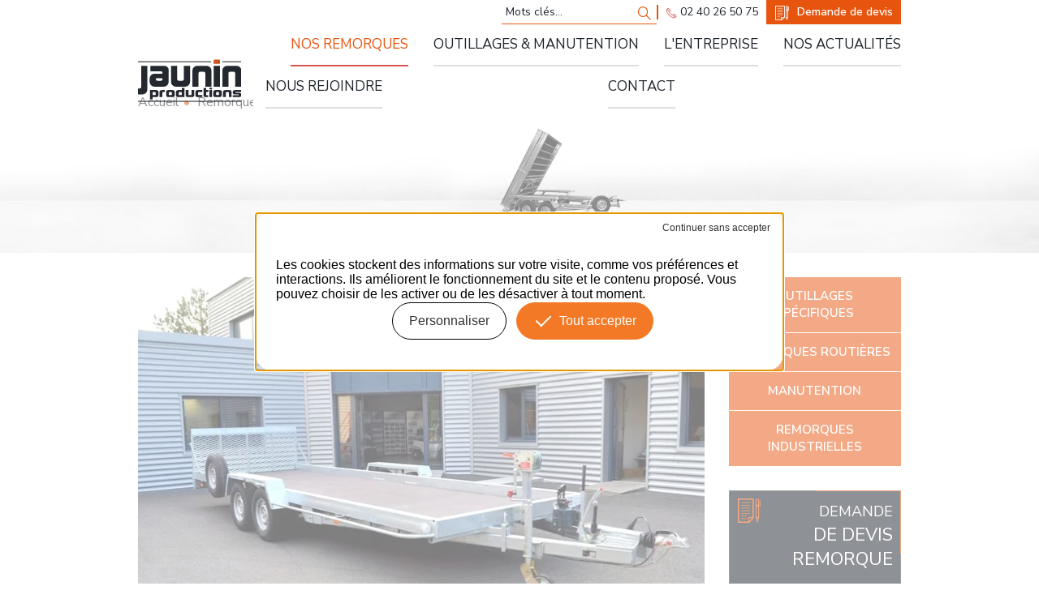

--- FILE ---
content_type: text/html; charset=utf-8
request_url: https://www.jaunin.com/nos-realisations/remorques-routieres/plateaux-a-basculement-hydraulique/397-remorque-double-essieux-pour-espace-vert.html
body_size: 9302
content:

<!doctype html>
<html xml:lang="fr" lang="fr">
<head>
	<meta charset="utf-8" />
	<meta name="viewport" content="width=device-width, initial-scale=1.0" />
	<meta http-equiv="X-UA-Compatible" content="IE=edge" />

		<title>Remorque double essieux pour espace vert - Plateaux à basculement hydraulique - Jaunin</title>		
		<link rel="icon" type="image/png" href="/images/favicon.png" />
		<!--[if IE]><link rel="shortcut icon" type="image/x-icon" href="/images/favicon.ico" /><![endif]-->
		<meta name="description" content="Remorque double essieux pour espace vert - " /><meta name="google-site-verification" content="Ckbz6tHQrfipCGDSDoJn2UpNFOb_a4RHM8QLLcypK2I" />
		<link rel="stylesheet" type="text/css" href="/modeles/fr/defaut/css/styles.css?mtime=1763635631" media="screen" /><link rel="stylesheet" type="text/css" href="/modeles/fr/defaut/css/print.css?mtime=1743422284" media="print" />
		<script src="/script-jquery-3.1.1" type="text/javascript"></script>
<script src="/script-jquery-migrate" type="text/javascript"></script>
<script src="/scripts/vendor/jquery.mask.min.js?v=1755434890" type="text/javascript"></script>
<script src="/scripts/dev/traductions_fr.js?v=1755434893" type="text/javascript"></script>
<script src="/scripts/scripts-dev.js?v=1739180266" type="text/javascript"></script>
<script src="/scripts/dev/itineraire.js?v=1755434892" type="text/javascript"></script>
<script src="/script-fancybox" type="text/javascript"></script>
<script src="/core/2.16y/js/wom.js" type="text/javascript"></script>
		<link rel="canonical" href="https://www.jaunin.com/nos-realisations/remorques-routieres/plateaux-a-basculement-hydraulique/397-remorque-double-essieux-pour-espace-vert.html" />	

	<meta name="theme-color" content="#e7540e">

	
	<script type="text/javascript">
				<!--
					(function(i,s,o,g,r,a,m){i['GoogleAnalyticsObject']=r;i[r]=i[r]||function(){
  (i[r].q=i[r].q||[]).push(arguments)},i[r].l=1*new Date();a=s.createElement(o),
  m=s.getElementsByTagName(o)[0];a.async=1;a.src=g;m.parentNode.insertBefore(a,m)
  })(window,document,'script','https://www.google-analytics.com/analytics.js','ga');

  ga('create', 'UA-42197758-2', 'auto');
ga('send', 'pageview'); 
				//-->
				</script><meta property="og:title" content="Remorque double essieux pour espace vert" /><meta property="og:description" content="" /><meta property="og:image" content="https://www.jaunin.com/media/4plasr170011-remorque-double-essieux-pour-espace-vert.jpg" /><meta property="og:url" content="https://www.jaunin.com/nos-realisations/remorques-routieres/plateaux-a-basculement-hydraulique/397-remorque-double-essieux-pour-espace-vert.html" /><meta property="og:site_name" content="www.jaunin.com" /><meta property="og:type" content="website" />

	
	<link rel="stylesheet" href="/scripts/tarteaucitron_1.8.4/css/tarteaucitron.css">
	

<!-- Google Tag Manager -->
		<script>(function(w,d,s,l,i){w[l]=w[l]||[];w[l].push({'gtm.start':
		new Date().getTime(),event:'gtm.js'});var f=d.getElementsByTagName(s)[0],
		j=d.createElement(s),dl=l!='dataLayer'?'&l='+l:'';j.async=true;j.src=
		'https://www.googletagmanager.com/gtm.js?id='+i+dl;f.parentNode.insertBefore(j,f);
		})(window,document,'script','dataLayer','GTM-KDGLVZN');</script>
		<!-- End Google Tag Manager --><script>
			window.hasOwnProperty('dataLayer') || (dataLayer = []);dataLayer.push({"event":"view_item","currency":"EUR","value":0,"ecommerce":{"items":[{"item_name":"Remorque double essieux pour espace vert","item_id":"397","price":0,"item_brand":"","item_category":"Plateaux \u00e0 basculement hydraulique","quantity":1}]}});
			</script></head>


<body class="layoutLeftContentRight familly-details catalog-page catalogProductDetail internal-page"><!-- Google Tag Manager (noscript) -->
		<noscript><iframe src="https://www.googletagmanager.com/ns.html?id=GTM-KDGLVZN"
		height="0" width="0" style="display:none;visibility:hidden"></iframe></noscript>
		<!-- End Google Tag Manager (noscript) -->

		<script src="https://tarteaucitron.io/load.js?domain=www.jaunin.com&uuid=b09ec10a5a0a00db3f9d8803a22e5e2389df8303"></script>
		
			<!--noindex-->
		<header class="header">
			<div class="container">
				<div class="header--top hidden-xs">
					
<div class="box box-search no-title">
	<p class="box--title">Recherche</p>

	<div class="form">

		<form  class="box-search--form form-inline kpi_search-standard" method="post" action="https://www.jaunin.com/recherche/">
			<div class="input-group">		      
		      	<label  class="box-search--label control-label sr-only">Rechercher</label>
				<input type="search"  name="q" class="box-search--input form-control kpi_search-standard-input" placeholder="Mots clés..."/>
				

		      	<span class="input-group-btn">
		        	<button type="submit" class="box-search--submit">
		        	<span class="sr-only">Rechercher</span><i class="icomoon icon-search" aria-hidden="true"></i></button>			
		      	</span>
		    </div>
		</form>

	</div>
</div>
<div class="box box-coordinates no-title">   
    
        <a href="tel:0240265075" title="Nous appeler" class="LinkIn box-coordinates--phone box-coordinates--link kpi_click_phone"><i class=" icon-phone icomoon" aria-hidden="true"></i> <span class="hidden-sm">02 40 26 50 75</span></a>       
        

    
        <a class="LinkIn box-coordinates--link box-coordinates--link_devis kpi_click_devis_page" title="Demander un devis" href="https://www.jaunin.com/demande-de-devis/" data-gtm-id="btn-header-devis">
            <i class="icomoon icon-picto-demande-de-devis" aria-hidden="true"></i><span class="hidden-sm">Demande de devis</span>
        </a>
    
</div> 
				</div>

					<nav id="navigation" class="navbar navbar-default">
						
						<div class="navbar-header">
							<a hreflang="fr" title="Jaunin Productions" class="LinkIn logo navbar-brand" href="/"><img width="217" height="69" alt="Jaunin Productions" src="[data-uri]" ></a>

							<button type="button" class="navbar-toggle collapsed" data-toggle="collapse" data-target="#mainmenu">
								<span class="icon-bar"></span>
								<span class="icon-bar"></span>
								<span class="icon-bar"></span>
								<span class="sr-only">Menu</span>
							</button>
						</div>

						<div id="mainmenu" class="navbar-collapse collapse">
								
<ul id="menu-main" class="nav navbar-nav"> 
  <li class="dropdown active catalogue">
    <a  title="Nos remorques" class="dropdown-toggle" data-toggle="dropdown" aria-expanded="false">
      <span>Nos remorques</span>
      
    </a>

      <ul class="dropdown-menu" >
          <li class="dropdown-submenu defaultmenu remorques_industrielles">
            <a href="https://www.jaunin.com/nos-realisations/remorques-industrielles/" class="LinkIn dropdown-toggle" data-toggle="dropdown" aria-expanded="false"><span>Remorques industrielles</span>
              </a>
          </li>
          <li class="dropdown-submenu active remorque_routiere">
            <a href="https://www.jaunin.com/nos-realisations/remorques-routieres/" class="LinkIn dropdown-toggle" data-toggle="dropdown" aria-expanded="false"><span>Remorques routières</span>
              </a>
          </li>
          <li class="dropdown-submenu defaultmenu remorques_speciales">
            <a href="https://www.jaunin.com/nos-realisations/remorques-routieres-speciales/" class="LinkIn dropdown-toggle" data-toggle="dropdown" aria-expanded="false"><span>Remorques routières spéciales</span>
              </a>
          </li>
      </ul>
  </li>
  <li class="dropdown defaultmenu nos_metiers">
    <a  title="Outillages & Manutention" class="dropdown-toggle" data-toggle="dropdown" aria-expanded="false">
      <span>Outillages & Manutention</span>
      
    </a>

      <ul class="dropdown-menu" >
          <li class="dropdown-submenu defaultmenu outillage_specifique">
            <a href="https://www.jaunin.com/nos-realisations/outillages-specifiques/" class="LinkIn dropdown-toggle" data-toggle="dropdown" aria-expanded="false"><span>Outillages spécifiques</span>
              </a>
          </li>
          <li class="dropdown-submenu defaultmenu manutention">
            <a href="https://www.jaunin.com/nos-realisations/manutention/" class="LinkIn dropdown-toggle" data-toggle="dropdown" aria-expanded="false"><span>Manutention</span>
              </a>
          </li>
      </ul>
  </li>
  <li class="dropdown defaultmenu company">
    <a  title="L'Entreprise" class="dropdown-toggle" data-toggle="dropdown" aria-expanded="false">
      <span>L'Entreprise</span>
      
    </a>

      <ul class="dropdown-menu" >
          <li class="dropdown-submenu defaultmenu jaunin_productions">
            <a href="https://www.jaunin.com/l-entreprise/qui-sommes-nous/" class="LinkIn dropdown-toggle" data-toggle="dropdown" aria-expanded="false"><span>Qui sommes-nous ?</span>
              </a>
          </li>
          <li class="dropdown-submenu defaultmenu nos_demarches_rse">
            <a href="https://www.jaunin.com/l-entreprise/nos-demarches-rse/" class="LinkIn dropdown-toggle" data-toggle="dropdown" aria-expanded="false"><span>Nos démarches RSE</span>
              </a>
          </li>
          <li class="dropdown-submenu defaultmenu fabrication">
            <a href="https://www.jaunin.com/nos-metiers/fabrication/" class="LinkIn dropdown-toggle" data-toggle="dropdown" aria-expanded="false"><span>Nos moyens de production</span>
              </a>
          </li>
          <li class="dropdown-submenu defaultmenu conception">
            <a href="https://www.jaunin.com/nos-metiers/conception/" class="LinkIn dropdown-toggle" data-toggle="dropdown" aria-expanded="false"><span>Notre bureau d'études</span>
              </a>
          </li>
          <li class="dropdown-submenu defaultmenu nos_references_clients">
            <a href="https://www.jaunin.com/l-entreprise/nos-references/" class="LinkIn dropdown-toggle" data-toggle="dropdown" aria-expanded="false"><span>Nos références</span>
              </a>
          </li>
          <li class="dropdown-submenu defaultmenu nos_videos">
            <a href="https://www.jaunin.com/nos-realisations/nos-realisations-en-videos/" class="LinkIn dropdown-toggle" data-toggle="dropdown" aria-expanded="false"><span>Nos réalisations en vidéos</span>
              </a>
          </li>
      </ul>
  </li>
  <li class="dropdown defaultmenu news">
    <a href="https://www.jaunin.com/nos-actualites/" title="Nos actualités" class="LinkIn dropdown-toggle" data-toggle="dropdown" aria-expanded="false">
      <span>Nos actualités</span>
      
    </a>

  </li>
  <li class="dropdown defaultmenu job">
    <a href="https://www.jaunin.com/l-entreprise/nous-rejoindre/" title="Nous rejoindre" class="LinkIn dropdown-toggle" data-toggle="dropdown" aria-expanded="false">
      <span>Nous rejoindre</span>
      
    </a>

  </li>
  <li class="dropdown defaultmenu contact kpi_click_contact">
    <a href="https://www.jaunin.com/contact/" title="Contact" class="LinkIn dropdown-toggle" data-toggle="dropdown" aria-expanded="false">
      <span>Contact</span>
      
    </a>

  </li>
</ul>


							<div class="visible-xs menu-mobile-boxes">
								
<div class="box box-search no-title">
	<p class="box--title">Recherche</p>

	<div class="form">

		<form  class="box-search--form form-inline kpi_search-standard" method="post" action="https://www.jaunin.com/recherche/">
			<div class="input-group">		      
		      	<label  class="box-search--label control-label sr-only">Rechercher</label>
				<input type="search"  name="q" class="box-search--input form-control kpi_search-standard-input" placeholder="Mots clés..."/>
				

		      	<span class="input-group-btn">
		        	<button type="submit" class="box-search--submit">
		        	<span class="sr-only">Rechercher</span><i class="icomoon icon-search" aria-hidden="true"></i></button>			
		      	</span>
		    </div>
		</form>

	</div>
</div>
 
								<div class="box box-links ">

    
       
</div> 
								<div class="box box-coordinates no-title">   
    
        <a href="tel:0240265075" title="Nous appeler" class="box-coordinates--phone box-coordinates--link kpi_click_phone"><i class=" icon-phone icomoon" aria-hidden="true"></i> <span class="hidden-sm">02 40 26 50 75</span></a>       
        

    
        <a class="box-coordinates--link box-coordinates--link_devis kpi_click_devis_page" title="Demander un devis" href="https://www.jaunin.com/demande-de-devis/" data-gtm-id="btn-header-devis">
            <i class="icomoon icon-picto-demande-de-devis" aria-hidden="true"></i><span class="hidden-sm">Demande de devis</span>
        </a>
    
</div>  
							</div>
						</div>					
					</nav>
			</div>
		</header>
		<!--/noindex-->

		
		
			<div class=" main">
					<!--noindex-->
					<div class="container hidden-xs">





<ol class="breadcrumb">
  <li>
<span><a title="Accueil" href="https://www.jaunin.com/" lang="fr" class="LinkIn"><span>Accueil</span></a></span>
</li><li>
<span><a title="Remorques routières" href="https://www.jaunin.com/nos-realisations/remorques-routieres/" lang="fr" class="LinkIn"><span>Remorques routières</span></a></span>
</li><li>
<span>Plateaux à basculement hydraulique</span>
</li><li><script type="application/ld+json">{"@context":"https://schema.org","@type":"BreadcrumbList","itemListElement":[{"@type":"ListItem","position":1,"name":"Accueil","item":"https://www.jaunin.com/"},{"@type":"ListItem","position":2,"name":"Remorques routi\u00e8res","item":"https://www.jaunin.com/nos-realisations/remorques-routieres/"},{"@type":"ListItem","position":3,"name":"Plateaux \u00e0 basculement hydraulique","item":"https://www.jaunin.com/nos-realisations/remorques-routieres/plateaux-a-basculement-hydraulique/"}]}</script></li>
</ol>
</div>
					 
					<!--/noindex-->
				<div class="content">
					<div class="diapo-main hidden-xs"><img src="/media/visuelshautdepageremorquesroutieresmin__041783500_0946_15052017.jpg" srcset="/media/mobilibsCache/visuelshautdepageremorquesroutieresmin__041783500_0946_15052017_2000x250.webp 2000w" alt="visuels-haut-de-page-remorques-routieres-min"  /></div>


					<div class="container ">
						<div class="row">
								<div class="left-bar col-xs-12 col-sm-4 col-md-3 pull-right">							
									
<nav class="box box-aside-links navbar-second no-title">	
	
		<ul class="box-aside-links--list navbar-second-nav list-unstyled" id="second-menu">
			<li class="box-aside-links--item navbar-second-nav--item default outillage_specifique"><a class="LinkIn box-aside-links--link navbar-second-nav--item-link" href="https://www.jaunin.com/nos-realisations/outillages-specifiques/">Outillages spécifiques</a></li>
			<li class="box-aside-links--item navbar-second-nav--item active remorque_routiere"><a class="LinkIn box-aside-links--link navbar-second-nav--item-link" href="https://www.jaunin.com/nos-realisations/remorques-routieres/">Remorques routières</a></li>
			<li class="box-aside-links--item navbar-second-nav--item default manutention"><a class="LinkIn box-aside-links--link navbar-second-nav--item-link" href="https://www.jaunin.com/nos-realisations/manutention/">Manutention</a></li>
			<li class="box-aside-links--item navbar-second-nav--item default remorques_industrielles"><a class="LinkIn box-aside-links--link navbar-second-nav--item-link" href="https://www.jaunin.com/nos-realisations/remorques-industrielles/">Remorques industrielles</a></li>
		
		
		</ul>	
</nav>

								</div>
									<main class=" col-xs-12 col-sm-8 col-md-9" >
										<div id="product" class="left-bar product_detail">
	<script type="text/javascript">
                    <!--
                        var product_id = 397;
                        $(document).ready(function() {
                            $("#variante1", "#formproductversion").change();
                        })
                    //-->
                </script>

	<div id="ProductLeftCol" >
		
		
	
			<div class="productPictures">
					<div id="productPicture">
						<img src="/media/4plasr170011-remorque-double-essieux-pour-espace-vert.jpg" srcset="/media/mobilibsCache/4plasr170011-remorque-double-essieux-pour-espace-vert_382x.webp 382w,/media/mobilibsCache/4plasr170011-remorque-double-essieux-pour-espace-vert_700x.webp 700w" srcset="/media/mobilibsCache/4plasr170011-remorque-double-essieux-pour-espace-vert_1060x764.webp 1060w" alt="4PLASR170011 - Remorque double essieux pour espace vert"  />
					</div>
				
			</div>
		

	

	<div class="flashSale">
		

		

		<div class="flashSaleDetails">	
			 

				

			

			

			
		</div>

		
		
		

	</div>
	
	
	</div>
	
	
	<div id="ProductRightCol" >
	
	<h1 class="prod--title">Remorque double essieux pour espace vert</h1>
	
    
    
	
	<div id="reference" class="reference"><span class="referenceLabel">R&eacute;f&eacute;rence : </span>4PLASR170011</div>
	
		
	
	
    
	
	
	
		

	
	
	
	
    
		
	<div id="stock_detail" class="stockDetail">
	</div>
    
	
	<div id="stock_icon" class="stockIcon">
	</div>
	
	<div  id="stock_availability_date" class="stockAvailabilityDate">
	</div>

	
	<div id="stock_waiting" class="stockWaiting">
	</div>

	
		
  
    	<div class="additionnals_properties">
			<div id="champs_2" class="domaines_dutilisation">
                                <span class="libelle">Domaines d'utilisation</span><span class="separator">&nbsp;:&nbsp;</span><span class="datas"><ul><li>Agroalimentaire</li><li>Bâtiment</li><li>Electricité</li><li>Electronique</li><li>Environnement</li><li>Equipements et services</li><li>Industrie</li><li>Informatique</li><li>Multimédia</li><li>Logistique</li><li>Distribution</li><li>Textile</li><li>Habillement</li><li>Loisirs</li></ul></span>
                            </div>

		</div>
  
    
      
		   
      
      
	
	
	
      		
    
   
	   
  
	
	
	

    
    </div>
    <hr class="clear"/>	

  
	


<div id="produits_commentaires">







	


</div>


  
    <div class="pager">
			<a href="https://www.jaunin.com/nos-realisations/remorques-routieres/plateaux-a-basculement-hydraulique/414-remorque-a-basculement-hydraulique-pour-tondeuse-autoportee.html" hreflang="fr" title="Remorque à basculement hydraulique pour tondeuse autoportée" class="LinkIn">
				Produit pr&eacute;c&eacute;dent 
			</a>
			<a href="https://www.jaunin.com/nos-realisations/remorques-routieres/plateaux-a-basculement-hydraulique/85-remorque-plateau-avec-plancher-galva.html" hreflang="fr" title="Remorque plateau avec plancher galva" class="LinkIn">
				Produit suivant 
			</a>
    </div>
  
</div>

	
	<script type="text/javascript">
				<!--
					$(document).ready(function() {
                        $('div.productPictures img').each(function(i, elmt) {
                            var jqElmt = $(elmt);
                            if (jqElmt.parent()[0].tagName == 'A') {
                                return;
                            }
                            var link = $('<a>')
                                .attr('href', jqElmt.attr('src').replace('/thumbnails/', '/'))
                                .attr('rel', 'productLightbox')
                                .attr('title', jqElmt.attr('alt'))
                                .addClass('fancyboxProduct397');

                            link.insertAfter(jqElmt);
                            link.append(jqElmt);
                        });
                        $('.fancyboxProduct397').fancybox();
                    });
				//-->
				</script>


										
									</main>
									

							
									<aside class="right-bar col-xs-12 col-sm-4 col-md-3">
										
										

<div class="box box-highlight box-devis " >   

    
    <form class="box-highlight--link animated-borders" action="https://www.jaunin.com/demande-de-devis/formulaire-de-demande-de-devis/"  method="POST">
   
    <input type="hidden" name="field203" value="Remorque"/>
    
       
        <div class="box-highlight--editor">
            <p><span style="font-size:18px;">Demande</span><br />
de devis Remorque</p>

        </div>   
    
        <button class="btn-link">Envoyer</button>
    
        </form>
    
</div><div class="box box-links box-carousel-specif">
    <p class="box--title text-center">Remorques spéciales</p>
    <div class="box-links--list fn-slick">
        
            <div class="box-links--item">
                <a href="/media/4rrspec0037-remorque-avec-caisson-bois-et-bache.jpg" srcset="/media/mobilibsCache/4rrspec0037-remorque-avec-caisson-bois-et-bache_360x.webp 360w" srcset="/media/mobilibsCache/4rrspec0037-remorque-avec-caisson-bois-et-bache_382x.webp 382w,/media/mobilibsCache/4rrspec0037-remorque-avec-caisson-bois-et-bache_700x.webp 700w" title="Remorque"  class="LinkFile box-links--link" data-fancybox="group" data-fancybox >
                    <img src="/media/4rrspec0037-remorque-avec-caisson-bois-et-bache.jpg" srcset="/media/mobilibsCache/4rrspec0037-remorque-avec-caisson-bois-et-bache_360x.webp 360w" srcset="/media/mobilibsCache/4rrspec0037-remorque-avec-caisson-bois-et-bache_382x.webp 382w,/media/mobilibsCache/4rrspec0037-remorque-avec-caisson-bois-et-bache_700x.webp 700w" alt="Remorque"  class="box-links--img">
                    <span class="sr-only box-links--label">Remorque</span>
                </a> 
            </div>          
        
        
        <div class="box-links--item">
                <a href="/media/5rispe0015__traine_a_piquets__idea__054507300_0811_16022016.jpg" srcset="/media/mobilibsCache/5rispe0015__traine_a_piquets__idea__054507300_0811_16022016_360x.webp 360w" srcset="/media/mobilibsCache/5rispe0015__traine_a_piquets__idea__054507300_0811_16022016_382x.webp 382w,/media/mobilibsCache/5rispe0015__traine_a_piquets__idea__054507300_0811_16022016_700x.webp 700w" title="Remorque"  class="LinkFile box-links--link" data-fancybox="group" data-fancybox >
                    <img src="/media/5rispe0015__traine_a_piquets__idea__054507300_0811_16022016.jpg" srcset="/media/mobilibsCache/5rispe0015__traine_a_piquets__idea__054507300_0811_16022016_360x.webp 360w" srcset="/media/mobilibsCache/5rispe0015__traine_a_piquets__idea__054507300_0811_16022016_382x.webp 382w,/media/mobilibsCache/5rispe0015__traine_a_piquets__idea__054507300_0811_16022016_700x.webp 700w" alt="Remorque"  class="box-links--img">
                    <span class="sr-only box-links--label">Remorque</span>
                </a> 
            </div>   
        
        
        <div class="box-links--item">
                <a href="/media/4rrspec0038-remorque-porte-filtre.jpg" srcset="/media/mobilibsCache/4rrspec0038-remorque-porte-filtre_360x.webp 360w" srcset="/media/mobilibsCache/4rrspec0038-remorque-porte-filtre_382x.webp 382w,/media/mobilibsCache/4rrspec0038-remorque-porte-filtre_700x.webp 700w" title="Remorque"  class="LinkFile box-links--link" data-fancybox="group" data-fancybox >
                    <img src="/media/4rrspec0038-remorque-porte-filtre.jpg" srcset="/media/mobilibsCache/4rrspec0038-remorque-porte-filtre_360x.webp 360w" srcset="/media/mobilibsCache/4rrspec0038-remorque-porte-filtre_382x.webp 382w,/media/mobilibsCache/4rrspec0038-remorque-porte-filtre_700x.webp 700w" alt="Remorque"  class="box-links--img">
                    <span class="sr-only box-links--label">Remorque</span>
                </a> 
            </div>   
        
        

       <div class="box-links--item">
                <a href="/media/4rrspec0035-remorque-porte-masse.jpg" srcset="/media/mobilibsCache/4rrspec0035-remorque-porte-masse_360x.webp 360w" srcset="/media/mobilibsCache/4rrspec0035-remorque-porte-masse_382x.webp 382w,/media/mobilibsCache/4rrspec0035-remorque-porte-masse_700x.webp 700w" title="Remorque"  class="LinkFile box-links--link" data-fancybox="group" data-fancybox >
                    <img src="/media/4rrspec0035-remorque-porte-masse.jpg" srcset="/media/mobilibsCache/4rrspec0035-remorque-porte-masse_360x.webp 360w" srcset="/media/mobilibsCache/4rrspec0035-remorque-porte-masse_382x.webp 382w,/media/mobilibsCache/4rrspec0035-remorque-porte-masse_700x.webp 700w" alt="Remorque"  class="box-links--img">
                    <span class="sr-only box-links--label">Remorque</span>
                </a> 
            </div>   
        
        
        <div class="box-links--item">
                <a href="/media/4rrspec0032-remorque-pour-groupe-electrogene-possibilite-compresseur.jpg" srcset="/media/mobilibsCache/4rrspec0032-remorque-pour-groupe-electrogene-possibilite-compresseur_360x.webp 360w" srcset="/media/mobilibsCache/4rrspec0032-remorque-pour-groupe-electrogene-possibilite-compresseur_382x.webp 382w,/media/mobilibsCache/4rrspec0032-remorque-pour-groupe-electrogene-possibilite-compresseur_700x.webp 700w" title="Remorque"  class="LinkFile box-links--link" data-fancybox="group" data-fancybox >
                    <img src="/media/4rrspec0032-remorque-pour-groupe-electrogene-possibilite-compresseur.jpg" srcset="/media/mobilibsCache/4rrspec0032-remorque-pour-groupe-electrogene-possibilite-compresseur_360x.webp 360w" srcset="/media/mobilibsCache/4rrspec0032-remorque-pour-groupe-electrogene-possibilite-compresseur_382x.webp 382w,/media/mobilibsCache/4rrspec0032-remorque-pour-groupe-electrogene-possibilite-compresseur_700x.webp 700w" alt="Remorque"  class="box-links--img">
                    <span class="sr-only box-links--label">Remorque</span>
                </a> 
            </div>   
        
        
        <div class="box-links--item">
                <a href="/media/4rrspec0012-remorque-pour-transport-d-animaux-sur-double-essieux.jpg" srcset="/media/mobilibsCache/4rrspec0012-remorque-pour-transport-d-animaux-sur-double-essieux_360x.webp 360w" srcset="/media/mobilibsCache/4rrspec0012-remorque-pour-transport-d-animaux-sur-double-essieux_382x.webp 382w,/media/mobilibsCache/4rrspec0012-remorque-pour-transport-d-animaux-sur-double-essieux_700x.webp 700w" title="Remorque"  class="LinkFile box-links--link" data-fancybox="group" data-fancybox >
                    <img src="/media/4rrspec0012-remorque-pour-transport-d-animaux-sur-double-essieux.jpg" srcset="/media/mobilibsCache/4rrspec0012-remorque-pour-transport-d-animaux-sur-double-essieux_360x.webp 360w" srcset="/media/mobilibsCache/4rrspec0012-remorque-pour-transport-d-animaux-sur-double-essieux_382x.webp 382w,/media/mobilibsCache/4rrspec0012-remorque-pour-transport-d-animaux-sur-double-essieux_700x.webp 700w" alt="Remorque"  class="box-links--img">
                    <span class="sr-only box-links--label">Remorque</span>
                </a> 
            </div>   
        
    </div>
    <p class="text-center"><a href="https://www.jaunin.com/nos-realisations/remorques-routieres-speciales/" class="LinkIn btn-link">Voir tout</a></p>
</div>
<div class="box box-highlight box-accompagnement " >
    
    <a class="LinkIn box-highlight--link animated-borders" href="https://www.jaunin.com/nos-metiers/conception/" >
    
        <div class="box-highlight--editor">
            <p><span style="font-size:18px;">Un accompagnement</span><br />
sur mesure</p>

        </div>   
    
        <span class="btn-link">Découvrir</span>
    </a>
    
</div>

<div class="box box-highlight box-brochures" >
    
    <a class="LinkIn box-highlight--link animated-borders" href="https://www.jaunin.com/nos-brochures/" >
    
        <div class="box-highlight--editor">
            <p><span style="font-size:18px;">Consultez</span><br />
nos brochures</p>

        </div>   
    
        <div class="text-right">
            <i class="icomoon icon-fleche" aria-hidden="true"></i>
        </div>
    </a>
    
</div>
									</aside>
							
						</div>
					</div>

					
					<aside class="main-bar">
						<div class="container">
							<div class="is-flex-center">
								
<div class="box no-title col-xs-12 col-sm-6">	
	<div  class=" box-nl">
		<p class="box-nl--desc">Soyez au courant de nos dernières nouveautés, inscrivez-vous à notre <strong>Newsletter</strong></p>


			<form class="box-nl--form" method="post" action="https://www.jaunin.com/newsletter/newsletters.html">
				
				
				<button type="submit" class="btn btn-warning box-nl--submit" data-gtm-id="btn-inscription-newsletter">Je m'inscris !</button>
			</form>


	</div>
</div>
<div class="box box-highlight box-piscine box-piscine_in no-title col-xs-12 col-sm-6">
    
    <a class="LinkOut box-piscine--link" href="https://www.moovea.fr/" target="_blank">
    
        
            <div class="box-piscine--img">
                <img src="/media/moovea_paysage.jpg" srcset="/media/mobilibsCache/moovea_paysage_360x.webp 360w" alt="">
            </div>
        

        
        <div class="box-piscine--editor">
            
            
            <span class="btn-link">Découvrir cette nouveauté.</span>
            
        </div>       
        
    </a>
</div>
							</div>
						</div>
					</aside>

				</div>
			</div>
		

		<!--noindex-->
		<footer class="footer">
			<div class="container">
				<div class="row">
						
<address class="box box-coordinates no-title col-xs-12 col-sm-8">
    
            <div class="box-coordinates--address col-xs-12 col-sm-6">
                <p><span class="text-uppercase"><strong>Jaun<span class="text-warning">i</span>n Productions</strong></span><br />
Z.I du Moulin - 44 116 VIEILLEVIGNE</p>

<p>Mail :&nbsp;<a href="mailto:contact@jaunin.com" class="LinkFile">contact@jaunin.com</a></p>

            </div>
        

        <div class="col-xs-12 col-sm-6 box-coordinates--contact">

            
                <a href="tel:0240265075" title="Nous appeler" class="LinkIn box-coordinates--phone box-coordinates--link kpi_click_phone">Tél. 02 40 26 50 75</a>       
            

                        
                <span class="box-coordinates--fax">Fax. 02 40 02 03 30</span>      
            

            
            <div class="box box-social ">
    <p class="box--title box-social--title">[masquer]Réseaux sociaux</p>
    <ul class="box-social--list list-unstyled">
        

        

        

        

        
            <li class="box-social--item">
                <a href="https://www.linkedin.com/company/jaunin-productions/" target="_blank" title="LinkedIn" class="LinkOut box-social--link kpi_rs_click" data-gtm-id="btn-footer-linkedin">
                    <i class="icomoon icon-linkedin" aria-hidden="true"></i>
                    <span class="sr-only kpi_rs_child">LinkedIn</span>
                </a>
            </li>
        

        

        
            <li class="box-social--item">
                <a href="https://www.youtube.com/channel/UC_H-TpwpvEYzQ5AxcavRinw" target="_blank" title="Youtube" class="LinkOut box-social--link kpi_rs_click" data-gtm-id="btn-footer-youtube">
                    <i class="icomoon icon-youtube" aria-hidden="true"></i>
                    <span class="sr-only kpi_rs_child">Youtube</span>
                </a>
            </li>
        

        

        

        
    </ul> 
</div>
        </div>

</address> 
<div class="box box-links no-title col-xs-12 col-sm-4">
    <ul class="box-links--list list-unstyled">
        
            <li class="box-links--item">
                <a href="https://www.jaunin.com/contact/" title="Formulaire de contact"  class="LinkIn box-links--link btn-link">
                    <span class="box-links--label">Formulaire de contact</span>
                </a>
            </li>
        
        
            <li class="box-links--item">
                <a href="https://www.jaunin.com/demande-de-devis/" title="Demande de Devis"  class="LinkIn box-links--link btn-link">
                    <span class="box-links--label">Demande de Devis</span>
                </a>
            </li>
        
        
        
        
        
        
        
        
    </ul>
    </div>
				</div>
				
<div class="box box-txt no-title box-copy col-xs-12">
	<p class="box--title">[masquer] Copyright</p>
	<p style="text-align: center;">Jaunin Productions &copy; 2017 &nbsp;- &nbsp;R&eacute;alisation : <a href="https://zandko.fr/" target="_blank"><u>Z&KO</u></a> &nbsp;<span class="text-warning">|</span> &nbsp;&nbsp;<a href="https://www.jaunin.com/plan-du-site/" hreflang="fr" title="Plan du site">Plan du site</a> &nbsp;- &nbsp;<a href="https://www.jaunin.com/mentions-legales/" hreflang="fr" title="Mentions légales">Mentions l&eacute;gales</a>&nbsp;- <a href="https://www.jaunin.com/exercez-vos-droits/" hreflang="fr" title="Exercez vos droits">Exercez vos droits</a></p>

</div> 
			</div>
		</footer>
		<!--/noindex-->

	
	
	<div id="overDiv" style="position:absolute;visibility:hidden;z-index:1000;top:-100%;" >&nbsp;</div>

	
	
	<script src="/scripts/scripts.min.js" type="text/javascript"></script>
	
	
	<script src="/scripts/zephyr/kpi.js"></script>
	<script src="/scripts/zephyr/configurathor.js"></script>
	
</body>
</html>

--- FILE ---
content_type: text/css
request_url: https://www.jaunin.com/scripts/tarteaucitron_1.8.4/css/tarteaucitron.css
body_size: 4485
content:
.modal-open{
    overflow: hidden;
    height: 100%;
}

#contentWrapper {display:unset;}

/***
* Reset CSS
*/
.tac_visually-hidden {
    position: absolute;
    width: 1px;
    height: 1px;
    padding: 0;
    margin: -1px;
    overflow: hidden;
    clip: rect(0, 0, 0, 0);
    white-space: nowrap;
    border: 0;
}
#tarteaucitronRoot div, #tarteaucitronRoot span, #tarteaucitronRoot applet, #tarteaucitronRoot object, #tarteaucitronRoot iframe, #tarteaucitronRoot h1, #tarteaucitronRoot h2, #tarteaucitronRoot h3, #tarteaucitronRoot h4, #tarteaucitronRoot h5, #tarteaucitronRoot h6, #tarteaucitronRoot p, #tarteaucitronRoot blockquote, #tarteaucitronRoot pre, #tarteaucitronRoot a, #tarteaucitronRoot abbr, #tarteaucitronRoot acronym, #tarteaucitronRoot address, #tarteaucitronRoot big, #tarteaucitronRoot cite, #tarteaucitronRoot code, #tarteaucitronRoot del, #tarteaucitronRoot dfn, #tarteaucitronRoot em, #tarteaucitronRoot img, #tarteaucitronRoot ins, #tarteaucitronRoot kbd, #tarteaucitronRoot q, #tarteaucitronRoot s, #tarteaucitronRoot samp, #tarteaucitronRoot small, #tarteaucitronRoot strike, #tarteaucitronRoot strong, #tarteaucitronRoot sub, #tarteaucitronRoot sup, #tarteaucitronRoot tt, #tarteaucitronRoot var, #tarteaucitronRoot b, #tarteaucitronRoot u, #tarteaucitronRoot i, #tarteaucitronRoot center, #tarteaucitronRoot dl, #tarteaucitronRoot dt, #tarteaucitronRoot dd, #tarteaucitronRoot ol, #tarteaucitronRoot ul, #tarteaucitronRoot li, #tarteaucitronRoot fieldset, #tarteaucitronRoot form, #tarteaucitronRoot label, #tarteaucitronRoot legend, #tarteaucitronRoot table, #tarteaucitronRoot caption, #tarteaucitronRoot tbody, #tarteaucitronRoot tfoot, #tarteaucitronRoot thead, #tarteaucitronRoot tr, #tarteaucitronRoot th, #tarteaucitronRoot td, #tarteaucitronRoot article, #tarteaucitronRoot aside, #tarteaucitronRoot canvas, #tarteaucitronRoot details, #tarteaucitronRoot embed, #tarteaucitronRoot figure, #tarteaucitronRoot figcaption, #tarteaucitronRoot footer, #tarteaucitronRoot header, #tarteaucitronRoot hgroup, #tarteaucitronRoot menu, #tarteaucitronRoot nav, #tarteaucitronRoot output, #tarteaucitronRoot ruby, #tarteaucitronRoot section, #tarteaucitronRoot summary, #tarteaucitronRoot time, #tarteaucitronRoot mark, #tarteaucitronRoot audio, #tarteaucitronRoot video {
    margin: 0;
    padding: 0;
    border: 0;
    font-size: 100%;
    font: inherit;
    vertical-align: baseline;
    /*background: initial;*/
    text-align: initial;
    text-shadow: initial;
}
/* HTML5 display-role reset for older browsers */
#tarteaucitronRoot article, #tarteaucitronRoot aside, #tarteaucitronRoot details, #tarteaucitronRoot figcaption, #tarteaucitronRoot figure, #tarteaucitronRoot footer, #tarteaucitronRoot header, #tarteaucitronRoot hgroup, #tarteaucitronRoot menu, #tarteaucitronRoot nav, #tarteaucitronRoot section {
    display: block;
}
#tarteaucitronRoot ol, #tarteaucitronRoot ul {
    list-style: none;
}
#tarteaucitronRoot blockquote, #tarteaucitronRoot q {
    quotes: none;
}
#tarteaucitronRoot blockquote:before, #tarteaucitronRoot blockquote:after, #tarteaucitronRoot q:before, #tarteaucitronRoot q:after {
    content: '';
    content: none;
}
#tarteaucitronRoot table {
    border-collapse: collapse;
    border-spacing: 0;
}

#tarteaucitronRoot a:focus, #tarteaucitronRoot button:focus {
    /*outline: 2px solid #cb3333;*/
}

#tarteaucitronRoot #tarteaucitronCloseCross span {
    position: absolute;
    top: 20px;
    right: 20px;
}

/***
 * Better scroll management
 */
div#tarteaucitronMainLineOffset {
    margin-top: 0!important;
}

div#tarteaucitronServices {
    margin-top: 21px!important;
}

#tarteaucitronServices::-webkit-scrollbar {
    width: 5px;
}

#tarteaucitronServices::-webkit-scrollbar-track {
    -webkit-box-shadow: inset 0 0 0 rgba(0,0,0,0);
}

#tarteaucitronServices::-webkit-scrollbar-thumb {
    background-color: #ddd;
    outline: 0px solid slategrey;
}

div#tarteaucitronServices {
    box-shadow: 0 0 35px #575757;
}

/***
 * Responsive layout for the control panel
 */
@media screen and (max-width:479px) {
    #tarteaucitron .tarteaucitronLine .tarteaucitronName {
        width: 90% !important;
    }

    #tarteaucitron .tarteaucitronLine .tarteaucitronAsk {
        float: left !important;
        margin: 10px 15px 5px;
    }
}

@media screen and (max-width:767px) {
    #tarteaucitronAlertSmall #tarteaucitronCookiesListContainer, #tarteaucitron {
        background: #fff;
        border: 0 !important;
        bottom: 0 !important;
        height: 100% !important;
        left: 0 !important;
        margin: 0 !important;
        max-height: 100% !important;
        max-width: 100% !important;
        top: 0 !important;
        width: 100% !important;
    }

    #tarteaucitron .tarteaucitronBorder {
        border: 0 !important;
    }

    #tarteaucitronAlertSmall #tarteaucitronCookiesListContainer #tarteaucitronCookiesList {
        border: 0 !important;
    }

    #tarteaucitron #tarteaucitronServices .tarteaucitronTitle {
        text-align: left !important;
    }

    .tarteaucitronName .tarteaucitronH2 {
        max-width: 80%;
    }

    #tarteaucitron #tarteaucitronServices .tarteaucitronLine .tarteaucitronAsk {
        text-align: center !important;
    }

    #tarteaucitron #tarteaucitronServices .tarteaucitronLine .tarteaucitronAsk button {
        margin-bottom: 5px;
    }
}

@media screen and (min-width:768px) and (max-width:991px) {
    #tarteaucitron {
        border: 0 !important;
        left: 0 !important;
        margin: 0 5% !important;
        max-height: 80% !important;
        width: 90% !important;
    }
}

/***
 * Common value
 */
#tarteaucitron * {
    zoom: 1;
}

#tarteaucitronRoot div#tarteaucitron {
    left: 0;
    right: 0;
    margin: auto;
}

#tarteaucitronRoot button#tarteaucitronBack {
    background: #eee;
}

#tarteaucitron .clear {
    clear: both;
}

#tarteaucitron a {
    color: rgb(66, 66, 66);
    font-size: 11px;
    font-weight: 700;
    text-decoration: none;
}

#tarteaucitronRoot button {
    background: transparent;
    border: 0;
}

#tarteaucitronAlertBig strong, #tarteaucitronAlertSmall strong,
#tarteaucitronAlertBig a, #tarteaucitronAlertSmall a {
    color: #fff;
}

#tarteaucitron strong {
    font-size: 22px;
    font-weight: 500;
}

#tarteaucitron ul {
    padding: 0;
}

#tarteaucitron .tarteaucitronH1, #tarteaucitron .tarteaucitronH2, #tarteaucitron .tarteaucitronH3, #tarteaucitron .tarteaucitronH4, #tarteaucitron .tarteaucitronH5, #tarteaucitron .tarteaucitronH6 {
    display: block;
}

.cookie-list {
    list-style: none;
    padding: 0;
    margin: 0;
}
/***
 * Root div added just before </body>
 */
#tarteaucitronRoot {
    left: 0;
    position: absolute;
    right: 0;
    top: 0;
    width: 100%;
}

#tarteaucitronRoot * {
    box-sizing: initial;
    color: #333;
    font-family: sans-serif !important;
    font-size: 14px;
    line-height: normal;
    vertical-align: initial;
}

#tarteaucitronRoot .tarteaucitronH1 {
    font-size: 1.5em;
    text-align: center;
    color: #000;
    margin: 15px 0 28px;
}

#tarteaucitronRoot .tarteaucitronH2 {
    display: inline-block;
    margin: 12px 0 0 10px;
    color: #fff;
}

#tarteaucitronCookiesNumberBis.tarteaucitronH2 {
    margin-left: 0;
}

/***
 * Control panel
 */
#tarteaucitronBack {
    background: #fff;
    display: none;
    height: 100%;
    left: 0;
    opacity: 0.7;
    position: fixed;
    top: 0;
    width: 100%;
    z-index: 2147483646;
}

#tarteaucitron {
    display: none;
    max-height: 80%;
    left: 50%;
    margin: 0 auto 0 -430px;
    padding: 0;
    position: fixed;
    top: 6%;
    width: 860px;
    z-index: 2147483647;
}

#tarteaucitron .tarteaucitronBorder {
    background: #fff;
    border: 2px solid #333;
    border-top: 0;
    height: auto;
    overflow: auto;
}

#tarteaucitronAlertSmall #tarteaucitronCookiesListContainer #tarteaucitronClosePanelCookie,
#tarteaucitron #tarteaucitronClosePanel {
    background: #333333;
    color: #fff;
    cursor: pointer;
    font-size: 12px;
    font-weight: 700;
    text-decoration: none;
    padding: 4px 0;
    position: absolute;
    right: 0;
    text-align: center;
    width: 70px;
}

#tarteaucitron #tarteaucitronDisclaimer {
    color: #555;
    font-size: 12px;
    margin: 15px auto 0;
    width: 80%;
}

.tarteaucitronSelfLink, #tarteaucitronAlertSmall #tarteaucitronCookiesListContainer #tarteaucitronCookiesList .tarteaucitronHidden,
#tarteaucitron #tarteaucitronServices .tarteaucitronHidden {
    background: rgba(51, 51, 51, 0.07);
}a.tarteaucitronSelfLink {
     text-align: center!important;
     display: block;
     padding: 7px!important;
 }

#tarteaucitron #tarteaucitronServices .tarteaucitronHidden {
    display: none;
    position: relative;
}

#tarteaucitronCookiesList .tarteaucitronH3.tarteaucitronTitle {
    width: 100%;
    box-sizing: border-box;
}

#tarteaucitronAlertSmall #tarteaucitronCookiesListContainer #tarteaucitronCookiesList .tarteaucitronTitle,
#tarteaucitron #tarteaucitronServices .tarteaucitronTitle button,
#tarteaucitron #tarteaucitronInfo,
#tarteaucitron #tarteaucitronServices .tarteaucitronDetails {
    color: #fff;
    display: inline-block;
    font-size: 14px;
    font-weight: 700;
    margin: 20px 0px 0px;
    padding: 5px 20px;
    text-align: left;
    width: auto;
    background: #333;
}

#tarteaucitron #tarteaucitronServices .tarteaucitronMainLine .tarteaucitronName a,
#tarteaucitron #tarteaucitronServices .tarteaucitronTitle a {
    color: #fff;
    font-weight: 500;
}

#tarteaucitron #tarteaucitronServices .tarteaucitronMainLine .tarteaucitronName a:hover,
#tarteaucitron #tarteaucitronServices .tarteaucitronTitle a:hover {
    text-decoration: none !important;
}

#tarteaucitron #tarteaucitronServices .tarteaucitronMainLine .tarteaucitronName a {
    font-size: 22px;
}

#tarteaucitron #tarteaucitronServices .tarteaucitronTitle a {
    font-size: 14px;
}

#tarteaucitronAlertSmall #tarteaucitronCookiesListContainer #tarteaucitronCookiesList .tarteaucitronTitle {
    padding: 5px 10px;
    margin: 0;
}

#tarteaucitron #tarteaucitronInfo,
#tarteaucitron #tarteaucitronServices .tarteaucitronDetails {
    color: #fff;
    display: none;
    font-size: 12px;
    font-weight: 500;
    margin-top: 0;
    max-width: 270px;
    padding: 20px;
    position: absolute;
    z-index: 2147483647;
}

#tarteaucitron #tarteaucitronInfo a {
    color: #fff;
    text-decoration: underline;
}

#tarteaucitron #tarteaucitronServices .tarteaucitronLine:hover {
    background: rgba(51, 51, 51, 0.2);
}

#tarteaucitron #tarteaucitronServices .tarteaucitronLine {
    background: rgba(51, 51, 51, 0.1);
    border-left: 5px solid transparent;
    margin: 0;
    overflow: hidden;
    padding: 15px 5px;
}

#tarteaucitron #tarteaucitronServices .tarteaucitronMainLine {
    background: #fff;
    border: 2px solid #29292b;
    border-left: 2px solid #29292b;
    border-top: 2px solid #29292b;
    margin-bottom: 0;
    margin-top: 21px;
    position: relative;
}

#tarteaucitron #tarteaucitronServices .tarteaucitronMainLine:hover {
    background: #fff;
}

#tarteaucitron #tarteaucitronServices .tarteaucitronMainLine .tarteaucitronName {
    margin-left: 15px;
    margin-top: 2px;
}

#tarteaucitron #tarteaucitronServices .tarteaucitronMainLine .tarteaucitronName button {
    color: #fff;
}

#tarteaucitron #tarteaucitronServices .tarteaucitronMainLine .tarteaucitronAsk {
    margin-top: 0px !important;
}

#tarteaucitron #tarteaucitronServices .tarteaucitronLine .tarteaucitronName {
    display: inline-block;
    float: left;
    margin-left: 10px;
    text-align: left;
    width: 50%;
}

#tarteaucitron #tarteaucitronServices .tarteaucitronLine .tarteaucitronName a:hover {
    text-decoration: underline;
}

#tarteaucitron #tarteaucitronServices .tarteaucitronLine .tarteaucitronAsk {
    display: inline-block;
    float: right;
    margin: 7px 15px 0;
    text-align: right;
}

#tarteaucitron #tarteaucitronServices .tarteaucitronLine .tarteaucitronAsk .tarteaucitronAllow,
#tarteaucitron #tarteaucitronServices .tarteaucitronLine .tarteaucitronAsk .tarteaucitronDeny,
.tac_activate .tarteaucitronAllow {
    background: gray;
    border-radius: 4px;
    color: #fff;
    cursor: pointer;
    display: inline-block;
    padding: 6px 10px;
    text-align: center;
    text-decoration: none;
    width: auto;
    border: 0;
}

#tarteaucitron #tarteaucitronServices .tarteaucitronLine .tarteaucitronName .tarteaucitronListCookies {
    color: #333;
    font-size: 12px;
}

#tarteaucitron .tarteaucitronH3 {
    font-size: 18px;
}

#tarteaucitron #tarteaucitronMainLineOffset .tarteaucitronName {
    width: auto!important;
    margin-left: 0!important;
    font-size: 14px;
}

/***
 * Big alert
 */

#clossCross {
    display: none;
    color: #f37926!important;
}

.tarteaucitronAlertBigTop {
    /* display: flex!important; */
    display: flex;
    flex-wrap: wrap;
    justify-content: space-evenly;
    top: 0;
}

#tarteaucitronDisclaimerAlert {
    order: 0;
    margin-top: 20px!important;
}

#tarteaucitronCloseAlert {
    order: 1;
}

.tarteaucitronAllow {
    order: 2;
}

.tarteaucitronAlertBigBottom {
    bottom: 0;
}

#tarteaucitronAlertBig {
    max-width: 600px!important;
}

div#tarteaucitronAlertBig:before {
    display: none!important;
}

div#tarteaucitronRoot.tarteaucitronBeforeVisible:before {
    content: '';
    position: fixed;
    width: 100%;
    height: 100%;
    background: white;
    top: 0;
    left: 0;
    z-index: 999;
    opacity: 0.5;
}

#tarteaucitronRoot #tarteaucitronAlertBig {
    background: #fff;
    color: #f37926;
    display: none;
    font-size: 15px !important;
    padding: 5px 5%;
    position: fixed;
    text-align: center;
    box-sizing: content-box;
    z-index: 2147483645;
    text-align: center;
    padding: 35px 25px;
    margin: auto;
    width: 100%;
    left: 50%;
    top: 50%;
    transform: translate(-50%, -50%);
    border-radius: 20px;
}

#tarteaucitronAlertBig #tarteaucitronDisclaimerAlert,
#tarteaucitronAlertBig #tarteaucitronDisclaimerAlert strong {
    font: 15px verdana;
    color: #000;
}

#tarteaucitronAlertBig #tarteaucitronDisclaimerAlert strong {
    font-weight: 700;
}

#tarteaucitronAlertBig #tarteaucitronPrivacyUrl {
    cursor: pointer;
}

#tarteaucitronAlertBig #tarteaucitronCloseAlert, #tarteaucitronAlertBig #tarteaucitronPersonalize, #tarteaucitron #tarteaucitronPrivacyUrl {
    background: #d62223;
    color: #29292b;
    cursor: pointer;
    display: inline-block;
    font-size: 16px;
    padding: 5px 10px;
    text-decoration: none;
    margin-left: 7px;
}

#tarteaucitronAlertBig #tarteaucitronCloseAlert, #tarteaucitron #tarteaucitronPrivacyUrl {
    background: #fff;
    color: #333;
    font-size: 13px;
    margin-bottom: 3px;
    margin-left: 7px;
    padding: 4px 10px;
}

#tarteaucitronPercentage {
    background: #0A0!important;
    box-shadow: 0 0 2px #fff, 0 1px 2px #555;
    height: 5px;
    left: 0;
    position: fixed;
    width: 0;
    z-index: 2147483644;
}

/***
 * Small alert
 */

.tarteaucitronAlertSmallTop,.tarteaucitronAlertSmallBottom {
    bottom: 0;
}

.tarteaucitronAlertSmallBottom {
    display: none!important;
}

#tarteaucitronAlertSmall {
    display: none!important;
    background: #333;
    display: none;
    padding: 0;
    position: fixed;
    right: 0;
    text-align: center;
    width: auto;
    z-index: 2147483646;
}

#tarteaucitronAlertSmall #tarteaucitronManager {
    color: #fff;
    cursor: pointer;
    display: inline-block;
    font-size: 11px !important;
    padding: 8px 10px 8px;
}

#tarteaucitronAlertSmall #tarteaucitronManager:hover {
    background: rgba(255, 255, 255, 0.05);
}

#tarteaucitronAlertSmall #tarteaucitronManager #tarteaucitronDot {
    background-color: gray;
    border-radius: 5px;
    display: block;
    height: 8px;
    margin-bottom: 1px;
    margin-top: 5px;
    overflow: hidden;
    width: 100%;
}

#tarteaucitronAlertSmall #tarteaucitronManager #tarteaucitronDot #tarteaucitronDotGreen,
#tarteaucitronAlertSmall #tarteaucitronManager #tarteaucitronDot #tarteaucitronDotYellow,
#tarteaucitronAlertSmall #tarteaucitronManager #tarteaucitronDot #tarteaucitronDotRed {
    display: block;
    float: left;
    height: 100%;
    width: 0%;
}

#tarteaucitronAlertSmall #tarteaucitronManager #tarteaucitronDot #tarteaucitronDotGreen {
    background-color: #d62223;
}

#tarteaucitronAlertSmall #tarteaucitronManager #tarteaucitronDot #tarteaucitronDotYellow {
    background-color: #FBDA26;
}

#tarteaucitronAlertSmall #tarteaucitronManager #tarteaucitronDot #tarteaucitronDotRed {
    background-color: #9C1A1A;
}

#tarteaucitronAlertSmall #tarteaucitronCookiesNumber {
    background: rgba(255, 255, 255, 0.2);
    color: #fff;
    cursor: pointer;
    display: inline-block;
    font-size: 30px;
    padding: 0px 10px;
    vertical-align: top;
}

#tarteaucitronAlertSmall #tarteaucitronCookiesNumber:hover {
    background: rgba(255, 255, 255, 0.3);
}

#tarteaucitronAlertSmall #tarteaucitronCookiesListContainer {
    display: none;
    max-height: 70%;
    max-width: 500px;
    position: fixed;
    right: 0;
    width: 100%;
}

#tarteaucitronAlertSmall #tarteaucitronCookiesListContainer #tarteaucitronCookiesList {
    background: #fff;
    border: 2px solid #333;
    color: #333;
    font-size: 11px;
    height: auto;
    overflow: auto;
    text-align: left;
}

#tarteaucitronAlertSmall #tarteaucitronCookiesListContainer #tarteaucitronCookiesList strong {
    color: #333;
}

#tarteaucitronAlertSmall #tarteaucitronCookiesListContainer #tarteaucitronCookiesTitle {
    background: #333;
    margin-top: 21px;
    padding: 13px 0 9px 13px;
    text-align: left;
}

#tarteaucitronAlertSmall #tarteaucitronCookiesListContainer #tarteaucitronCookiesTitle strong {
    color: #fff;
    font-size: 16px;
}

#tarteaucitronAlertSmall #tarteaucitronCookiesListContainer #tarteaucitronCookiesList .tarteaucitronCookiesListMain {
    background: rgba(51, 51, 51, 0.1);
    padding: 7px 5px 10px;
    word-wrap: break-word;
}

#tarteaucitronAlertSmall #tarteaucitronCookiesListContainer #tarteaucitronCookiesList .tarteaucitronCookiesListMain:hover {
    background: rgba(51, 51, 51, 0.2);
}

#tarteaucitronAlertSmall #tarteaucitronCookiesListContainer #tarteaucitronCookiesList .tarteaucitronCookiesListMain a {
    color: #333;
    text-decoration: none;
}

#tarteaucitronAlertSmall #tarteaucitronCookiesListContainer #tarteaucitronCookiesList .tarteaucitronCookiesListMain .tarteaucitronCookiesListLeft {
    display: inline-block;
    width: 50%;
}

#tarteaucitronAlertSmall #tarteaucitronCookiesListContainer #tarteaucitronCookiesList .tarteaucitronCookiesListMain .tarteaucitronCookiesListLeft a strong {
    color: darkred;
}

#tarteaucitronAlertSmall #tarteaucitronCookiesListContainer #tarteaucitronCookiesList .tarteaucitronCookiesListMain .tarteaucitronCookiesListRight {
    color: #333;
    display: inline-block;
    font-size: 11px;
    margin-left: 10%;
    vertical-align: top;
    width: 30%;
}

/***
 * Fallback activate link
 */
.tac_activate {
    background: #333;
    color: #fff;
    display: table;
    font-size: 12px;
    height: 100%;
    line-height: initial;
    margin: auto;
    text-align: center;
    width: 100%;
}

.tac_float {
    display: table-cell;
    text-align: center;
    vertical-align: middle;
}

.tac_activate .tac_float strong {
    color: #fff;
}

.tac_activate .tac_float .tarteaucitronAllow {
    background-color: #d62223;
    display: inline-block;
}

.tarteaucitronCTAButton.tarteaucitronAllow {
    background-color: #f37926!important;
    color: #fff!important;
    padding: 13px 20px;
    border-radius: 25px;
    font-size: 16px!important;
    cursor: pointer;
    margin-left: 8px!important;
    border: 1px #f37926 solid!important;
}

.tarteaucitronCTAButton.tarteaucitronAllow:before {
    border: 2px solid #fff;
    border-radius: 0;
    border-width: 0 0 2px 2px;
    content: "";
    display: inline-block;
    height: 10px;
    margin-right: 10px;
    margin-top: -4px;
    transform: rotate(-45deg);
    transform-origin: top center;
    vertical-align: middle;
    width: 18px;
}

.tarteaucitronCTAButton.tarteaucitronAllow:hover, .tarteaucitronCTAButton.tarteaucitronAllow:focus {
    background-color: #cf6720!important;
}

#tarteaucitronRoot button.tarteaucitronDeny#tarteaucitronAllDenied2 {
    position: absolute;
    top: 1rem;
    right: 1rem;
    background: none;
    visibility: hidden;
    font-size: 12px!important;
}

#tarteaucitronRoot button.tarteaucitronDeny#tarteaucitronAllDenied2 .tarteaucitronCross {
    display: block;
    visibility: visible;
}

#tarteaucitronRoot button.tarteaucitronDeny#tarteaucitronAllDenied2 .tarteaucitronCross::before {
    content: "Continuer sans accepter" !important;
    font-size: 12px!important;
}

html body #tarteaucitronRoot div#tarteaucitronAlertBig {
    direction: rtl;
}

html body #tarteaucitronRoot span#tarteaucitronDisclaimerAlert {
    font-size: 16px;
}

#tarteaucitronRoot div#tarteaucitronAlertBig:before,
#tarteaucitronRoot div#tarteaucitronAlertBig #tarteaucitronDisclaimerAlert,
#tarteaucitronRoot div#tarteaucitronAlertBig .tarteaucitronCTAButton.tarteaucitronAllow {
    display: inline-block;
    direction: ltr;
}

html body #tarteaucitronRoot div#tarteaucitronSave {
    text-align: right;
    padding: 20px;
}

html body #tarteaucitronRoot button#tarteaucitronSaveButton {
    font-size: 18px !important;
    padding: 7px 20px;
    border-radius: 5px;
    cursor: pointer;
}

html[lang="en"] .tarteaucitronCTAButton.tarteaucitronDeny:after {
    content: "Continue without accepting"
}

.tarteaucitronCTAButton.tarteaucitronDeny:hover, .tarteaucitronCTAButton.tarteaucitronDeny:focus {
    background-color: none!important;
}

#tarteaucitronCloseAlert {
    padding: 13px 20px!important;
    border-radius: 25px!important;
    font-size: 16px!important;
    border: 1px #000 solid!important;
}

#tarteaucitronCloseAlert:hover, #tarteaucitronCloseAlert:focus {
    background-color: #ededed!important;
}

#clossCross {
    font-size: 16px!important;
}

/***
 * CSS for services
 */
ins.ferank-publicite, ins.adsbygoogle {
    text-decoration: none;
}

div.amazon_product {
    height:240px;
    width:120px;
}
.tarteaucitronIsAllowed .tarteaucitronDeny {
    opacity: 0.4!important;
}.tarteaucitronIsDenied .tarteaucitronAllow {
     opacity: 0.4!important;
 }.tarteaucitronIsAllowed .tarteaucitronAllow {
      opacity: 1!important;
  }.tarteaucitronIsDenied .tarteaucitronDeny {
       opacity: 1!important;
   }
.tarteaucitronLine .tarteaucitronAllow, .tarteaucitronLine .tarteaucitronAllow {
    opacity: 0.4;
}

div#tarteaucitronInfo {
    display: block!important;
    position: initial!important;
    text-align: center!important;
    max-width: 80%!important;
    padding: 15px 0!important;
    margin: -10px auto 40px!important;
    font-size: 1em!important;
    border-bottom: 1px solid;
    border-top: 1px solid;
    border-color: #555;
}

a.tarteaucitronSelfLink {
    position: absolute;
    left: 0;
    right: 0;
    padding-top: 13px!important;
    display: block;
    text-shadow: 0 0 14px white;
    text-transform: uppercase;
}.tarteaucitronMainLine .tarteaucitronH2 {
     font-size: 1.2em!important;
     margin-top: 4px!important;
 }

span.tarteaucitronTitle.tarteaucitronH3 {
    margin-top: 12px!important;
}

/**
 * Medialibs tweaking
 */
#tarteaucitronInfo {
    background-color: #fff!important;
    color: #000!important;
    border: 2px #000 solid!important;
}

#tarteaucitron .tarteaucitronMainLine h1 {
    color: #fff;
    height: 55px;
    text-align: center;
    font-size: large;
}
#tarteaucitron .tarteaucitronMainLine .tarteaucitronName h2 {
    color: #fff;
}
#tarteaucitron .tarteaucitronAllow {
    background-color: #f37926 !important;
    color: #fff !important;
}
#tarteaucitron .tarteaucitronDeny {
    background-color: #d62223 !important;
}
#tarteaucitron .tarteaucitronAsk button {
    opacity: 0.5;
}
#tarteaucitron .tarteaucitronMainLine .tarteaucitronAsk button {
    opacity: 1 !important;
}
#tarteaucitron .tarteaucitronAsk button:hover {
    opacity: 0.8 !important;
}
#tarteaucitronAlertSmall h2 {
    color: #fff;
}
#tarteaucitronAlertSmall .tarteaucitronCookiesListLeft button {
    background: #333;
    border-radius: 3px;
    margin: 5px;
    padding: 3px 8px;
}
#tarteaucitronAlertSmall .tarteaucitronCookiesListLeft button:hover {
    opacity: 0.8;
}
#tarteaucitronAlertSmall .tarteaucitronCookiesListLeft button strong {
    color: #fff !important;
}
.tarteaucitronInfoBox {
    background: #d62223!important;
}
#tarteaucitronIcon {
    position: fixed;
    bottom: 0;
    left: 0;
    z-index: 9999;
}


--- FILE ---
content_type: application/javascript
request_url: https://www.jaunin.com/scripts/dev/itineraire.js?v=1755434892
body_size: 912
content:
var gmap = null;
var itineraireStyle = '';

// Permet de récupérer la google map d'emajine
function getMap()
{
    // tant que l'on ne trouve pas la map, on essaie de la récupérer
    if (typeof map !== 'undefined')
    {
        gmap = map.map;
        initGmap();
    } else
    {
        setTimeout(function () {
            getMap();
        }, 250);
    }
}

// On initialise la gmap une fois récupérée
function initGmap()
{

    // Récupération des éléments de configuration
    var elem = jQuery('[call="itineraire-datas"],[data-call="itineraire-datas"]');

    var lat = elem.attr('data-lat');
    var long = elem.attr('data-long');
    var key = elem.attr('data-key');

    // Au clic sur le bouton calculer
    jQuery('[call="fn-intineraire-launch"],[data-call="fn-intineraire-launch"]').click(function () {
        var search = jQuery('[call="itineraire-start"],[data-call="itineraire-start"]').val();

        // Si la recherche est assez longue
        if (search.length > 4)
        {
            // On utilise le renderer de Google pour afficher l'itinéraire
            var directionsRenderer = new google.maps.DirectionsRenderer();
            // On lui défini la map
            directionsRenderer.setMap(gmap);
            // Le node dans lequel l'afficher
            directionsRenderer.setPanel(document.getElementById('map_itineraire'));
            // On call le direction service
            var directionsService = new google.maps.DirectionsService();

            // Prépare la request avec voiture, la recherche etc
            var request = {
                origin: search,
                destination: lat + ',' + long,
                travelMode: google.maps.DirectionsTravelMode.DRIVING,
                unitSystem: google.maps.DirectionsUnitSystem.METRIC
            };
            // On lancer et laisse google faire
            directionsService.route(request, function (response, status) {
                if (status == google.maps.DirectionsStatus.OK) {
                    directionsRenderer.setDirections(response);
                } else {
                    alert('Error: ' + status);
                }
            });
        }
    });

    if (itineraireStyle !== '')
    {
        gmap.setOptions({styles: itineraireStyle});
    }
}


jQuery(document).ready(function () {

    getMap();

});

--- FILE ---
content_type: application/javascript
request_url: https://www.jaunin.com/scripts/scripts.min.js
body_size: 30582
content:
function setCookie(c_name, c_value, c_dead) {
    var d = new Date();
    d.setTime(d.getTime() + 24 * c_dead * 60 * 60 * 1e3);
    var end = "expires=" + d.toGMTString();
    document.cookie = c_name + "=" + c_value + ";" + end + "; path=/";
}

function getCookie(c_name) {
    for (var name = c_name + "=", ca = document.cookie.split(";"), i = 0; i < ca.length; i++) {
        var c = ca[i].replace(/^\s+|\s+$/g, "");
        if (0 === c.indexOf(name)) return c.substring(name.length, c.length);
    }
    return "";
}

function killcookie(c_name) {
    document.cookie = c_name + "=; expires=Thu, 01 Jan 1970 00:00:00 GMT";
}

+function($) {
    "use strict";
    function transitionEnd() {
        var el = document.createElement("bootstrap"), transEndEventNames = {
            WebkitTransition: "webkitTransitionEnd",
            MozTransition: "transitionend",
            OTransition: "oTransitionEnd otransitionend",
            transition: "transitionend"
        };
        for (var name in transEndEventNames) if (void 0 !== el.style[name]) return {
            end: transEndEventNames[name]
        };
        return !1;
    }
    $.fn.emulateTransitionEnd = function(duration) {
        var called = !1, $el = this;
        $(this).one("bsTransitionEnd", function() {
            called = !0;
        });
        var callback = function() {
            called || $($el).trigger($.support.transition.end);
        };
        return setTimeout(callback, duration), this;
    }, $(function() {
        $.support.transition = transitionEnd(), $.support.transition && ($.event.special.bsTransitionEnd = {
            bindType: $.support.transition.end,
            delegateType: $.support.transition.end,
            handle: function(e) {
                if ($(e.target).is(this)) return e.handleObj.handler.apply(this, arguments);
            }
        });
    });
}(jQuery), function($) {
    "use strict";
    function getTargetFromTrigger($trigger) {
        var href, target = $trigger.attr("data-target") || (href = $trigger.attr("href")) && href.replace(/.*(?=#[^\s]+$)/, "");
        return $(target);
    }
    function Plugin(option) {
        return this.each(function() {
            var $this = $(this), data = $this.data("bs.collapse"), options = $.extend({}, Collapse.DEFAULTS, $this.data(), "object" == typeof option && option);
            !data && options.toggle && /show|hide/.test(option) && (options.toggle = !1), data || $this.data("bs.collapse", data = new Collapse(this, options)), 
            "string" == typeof option && data[option]();
        });
    }
    var Collapse = function(element, options) {
        this.$element = $(element), this.options = $.extend({}, Collapse.DEFAULTS, options), 
        this.$trigger = $('[data-toggle="collapse"][href="#' + element.id + '"],[data-toggle="collapse"][data-target="#' + element.id + '"]'), 
        this.transitioning = null, this.options.parent ? this.$parent = this.getParent() : this.addAriaAndCollapsedClass(this.$element, this.$trigger), 
        this.options.toggle && this.toggle();
    };
    Collapse.VERSION = "3.3.4", Collapse.TRANSITION_DURATION = 350, Collapse.DEFAULTS = {
        toggle: !0
    }, Collapse.prototype.dimension = function() {
        return this.$element.hasClass("width") ? "width" : "height";
    }, Collapse.prototype.show = function() {
        if (!this.transitioning && !this.$element.hasClass("in")) {
            var activesData, actives = this.$parent && this.$parent.children(".panel").children(".in, .collapsing");
            if (!(actives && actives.length && (activesData = actives.data("bs.collapse")) && activesData.transitioning)) {
                var startEvent = $.Event("show.bs.collapse");
                if (this.$element.trigger(startEvent), !startEvent.isDefaultPrevented()) {
                    actives && actives.length && (Plugin.call(actives, "hide"), activesData || actives.data("bs.collapse", null));
                    var dimension = this.dimension();
                    this.$element.removeClass("collapse").addClass("collapsing")[dimension](0).attr("aria-expanded", !0), 
                    this.$trigger.removeClass("collapsed").attr("aria-expanded", !0), this.transitioning = 1;
                    var complete = function() {
                        this.$element.removeClass("collapsing").addClass("collapse in")[dimension](""), 
                        this.transitioning = 0, this.$element.trigger("shown.bs.collapse");
                    };
                    if (!$.support.transition) return complete.call(this);
                    var scrollSize = $.camelCase([ "scroll", dimension ].join("-"));
                    this.$element.one("bsTransitionEnd", $.proxy(complete, this)).emulateTransitionEnd(Collapse.TRANSITION_DURATION)[dimension](this.$element[0][scrollSize]);
                }
            }
        }
    }, Collapse.prototype.hide = function() {
        if (!this.transitioning && this.$element.hasClass("in")) {
            var startEvent = $.Event("hide.bs.collapse");
            if (this.$element.trigger(startEvent), !startEvent.isDefaultPrevented()) {
                var dimension = this.dimension();
                this.$element[dimension](this.$element[dimension]())[0].offsetHeight, this.$element.addClass("collapsing").removeClass("collapse in").attr("aria-expanded", !1), 
                this.$trigger.addClass("collapsed").attr("aria-expanded", !1), this.transitioning = 1;
                var complete = function() {
                    this.transitioning = 0, this.$element.removeClass("collapsing").addClass("collapse").trigger("hidden.bs.collapse");
                };
                if (!$.support.transition) return complete.call(this);
                this.$element[dimension](0).one("bsTransitionEnd", $.proxy(complete, this)).emulateTransitionEnd(Collapse.TRANSITION_DURATION);
            }
        }
    }, Collapse.prototype.toggle = function() {
        this[this.$element.hasClass("in") ? "hide" : "show"]();
    }, Collapse.prototype.getParent = function() {
        return $(this.options.parent).find('[data-toggle="collapse"][data-parent="' + this.options.parent + '"]').each($.proxy(function(i, element) {
            var $element = $(element);
            this.addAriaAndCollapsedClass(getTargetFromTrigger($element), $element);
        }, this)).end();
    }, Collapse.prototype.addAriaAndCollapsedClass = function($element, $trigger) {
        var isOpen = $element.hasClass("in");
        $element.attr("aria-expanded", isOpen), $trigger.toggleClass("collapsed", !isOpen).attr("aria-expanded", isOpen);
    };
    var old = $.fn.collapse;
    $.fn.collapse = Plugin, $.fn.collapse.Constructor = Collapse, $.fn.collapse.noConflict = function() {
        return $.fn.collapse = old, this;
    }, $(document).on("click.bs.collapse.data-api", '[data-toggle="collapse"]', function(e) {
        var $this = $(this);
        $this.attr("data-target") || e.preventDefault();
        var $target = getTargetFromTrigger($this), data = $target.data("bs.collapse"), option = data ? "toggle" : $this.data();
        Plugin.call($target, option);
    });
}(jQuery), function($) {
    "use strict";
    function clearMenus(e) {
        e && 3 === e.which || ($(backdrop).remove(), $(toggle).each(function() {
            var $this = $(this), $parent = getParent($this), relatedTarget = {
                relatedTarget: this
            };
            $parent.hasClass("open") && ($parent.trigger(e = $.Event("hide.bs.dropdown", relatedTarget)), 
            e.isDefaultPrevented() || ($this.attr("aria-expanded", "false"), $parent.removeClass("open").trigger("hidden.bs.dropdown", relatedTarget)));
        }));
    }
    function getParent($this) {
        var selector = $this.attr("data-target");
        selector || (selector = $this.attr("href"), selector = selector && /#[A-Za-z]/.test(selector) && selector.replace(/.*(?=#[^\s]*$)/, ""));
        var $parent = selector && $(selector);
        return $parent && $parent.length ? $parent : $this.parent();
    }
    function Plugin(option) {
        return this.each(function() {
            var $this = $(this), data = $this.data("bs.dropdown");
            data || $this.data("bs.dropdown", data = new Dropdown(this)), "string" == typeof option && data[option].call($this);
        });
    }
    var backdrop = ".dropdown-backdrop", toggle = '[data-toggle="dropdown"]', Dropdown = function(element) {
        $(element).on("click.bs.dropdown", this.toggle);
    };
    Dropdown.VERSION = "3.3.4", Dropdown.prototype.toggle = function(e) {
        var $this = $(this);
        if (!$this.is(".disabled, :disabled")) {
            var $parent = getParent($this), isActive = $parent.hasClass("open");
            if (clearMenus(), !isActive) {
                "ontouchstart" in document.documentElement && !$parent.closest(".navbar-nav").length && $('<div class="dropdown-backdrop"/>').insertAfter($(this)).on("click", clearMenus);
                var relatedTarget = {
                    relatedTarget: this
                };
                if ($parent.trigger(e = $.Event("show.bs.dropdown", relatedTarget)), e.isDefaultPrevented()) return;
                $this.trigger("focus").attr("aria-expanded", "true"), $parent.toggleClass("open").trigger("shown.bs.dropdown", relatedTarget);
            }
            return !1;
        }
    }, Dropdown.prototype.keydown = function(e) {
        if (/(38|40|27|32)/.test(e.which) && !/input|textarea/i.test(e.target.tagName)) {
            var $this = $(this);
            if (e.preventDefault(), e.stopPropagation(), !$this.is(".disabled, :disabled")) {
                var $parent = getParent($this), isActive = $parent.hasClass("open");
                if (!isActive && 27 != e.which || isActive && 27 == e.which) return 27 == e.which && $parent.find(toggle).trigger("focus"), 
                $this.trigger("click");
                var desc = " li:not(.disabled):visible a", $items = $parent.find('[role="menu"]' + desc + ', [role="listbox"]' + desc);
                if ($items.length) {
                    var index = $items.index(e.target);
                    38 == e.which && index > 0 && index--, 40 == e.which && index < $items.length - 1 && index++, 
                    ~index || (index = 0), $items.eq(index).trigger("focus");
                }
            }
        }
    };
    var old = $.fn.dropdown;
    $.fn.dropdown = Plugin, $.fn.dropdown.Constructor = Dropdown, $.fn.dropdown.noConflict = function() {
        return $.fn.dropdown = old, this;
    }, $(document).on("click.bs.dropdown.data-api", clearMenus).on("click.bs.dropdown.data-api", ".dropdown form", function(e) {
        e.stopPropagation();
    }).on("click.bs.dropdown.data-api", toggle, Dropdown.prototype.toggle).on("keydown.bs.dropdown.data-api", toggle, Dropdown.prototype.keydown).on("keydown.bs.dropdown.data-api", '[role="menu"]', Dropdown.prototype.keydown).on("keydown.bs.dropdown.data-api", '[role="listbox"]', Dropdown.prototype.keydown);
}(jQuery), function(a) {
    "use strict";
    "function" == typeof define && define.amd ? define([ "jquery" ], a) : "undefined" != typeof exports ? module.exports = a(require("jquery")) : a(jQuery);
}(function(a) {
    "use strict";
    var b = window.Slick || {};
    b = function() {
        function c(c, d) {
            var f, e = this;
            e.defaults = {
                accessibility: !0,
                adaptiveHeight: !1,
                appendArrows: a(c),
                appendDots: a(c),
                arrows: !0,
                asNavFor: null,
                prevArrow: '<button type="button" data-role="none" class="slick-prev" aria-label="Previous" tabindex="0" role="button">Previous</button>',
                nextArrow: '<button type="button" data-role="none" class="slick-next" aria-label="Next" tabindex="0" role="button">Next</button>',
                autoplay: !1,
                autoplaySpeed: 3e3,
                centerMode: !1,
                centerPadding: "50px",
                cssEase: "ease",
                customPaging: function(b, c) {
                    return a('<button type="button" data-role="none" role="button" tabindex="0" />').text(c + 1);
                },
                dots: !1,
                dotsClass: "slick-dots",
                draggable: !0,
                easing: "linear",
                edgeFriction: .35,
                fade: !1,
                focusOnSelect: !1,
                infinite: !0,
                initialSlide: 0,
                lazyLoad: "ondemand",
                mobileFirst: !1,
                pauseOnHover: !0,
                pauseOnFocus: !0,
                pauseOnDotsHover: !1,
                respondTo: "window",
                responsive: null,
                rows: 1,
                rtl: !1,
                slide: "",
                slidesPerRow: 1,
                slidesToShow: 1,
                slidesToScroll: 1,
                speed: 500,
                swipe: !0,
                swipeToSlide: !1,
                touchMove: !0,
                touchThreshold: 5,
                useCSS: !0,
                useTransform: !0,
                variableWidth: !1,
                vertical: !1,
                verticalSwiping: !1,
                waitForAnimate: !0,
                zIndex: 1e3
            }, e.initials = {
                animating: !1,
                dragging: !1,
                autoPlayTimer: null,
                currentDirection: 0,
                currentLeft: null,
                currentSlide: 0,
                direction: 1,
                $dots: null,
                listWidth: null,
                listHeight: null,
                loadIndex: 0,
                $nextArrow: null,
                $prevArrow: null,
                slideCount: null,
                slideWidth: null,
                $slideTrack: null,
                $slides: null,
                sliding: !1,
                slideOffset: 0,
                swipeLeft: null,
                $list: null,
                touchObject: {},
                transformsEnabled: !1,
                unslicked: !1
            }, a.extend(e, e.initials), e.activeBreakpoint = null, e.animType = null, e.animProp = null, 
            e.breakpoints = [], e.breakpointSettings = [], e.cssTransitions = !1, e.focussed = !1, 
            e.interrupted = !1, e.hidden = "hidden", e.paused = !0, e.positionProp = null, e.respondTo = null, 
            e.rowCount = 1, e.shouldClick = !0, e.$slider = a(c), e.$slidesCache = null, e.transformType = null, 
            e.transitionType = null, e.visibilityChange = "visibilitychange", e.windowWidth = 0, 
            e.windowTimer = null, f = a(c).data("slick") || {}, e.options = a.extend({}, e.defaults, d, f), 
            e.currentSlide = e.options.initialSlide, e.originalSettings = e.options, void 0 !== document.mozHidden ? (e.hidden = "mozHidden", 
            e.visibilityChange = "mozvisibilitychange") : void 0 !== document.webkitHidden && (e.hidden = "webkitHidden", 
            e.visibilityChange = "webkitvisibilitychange"), e.autoPlay = a.proxy(e.autoPlay, e), 
            e.autoPlayClear = a.proxy(e.autoPlayClear, e), e.autoPlayIterator = a.proxy(e.autoPlayIterator, e), 
            e.changeSlide = a.proxy(e.changeSlide, e), e.clickHandler = a.proxy(e.clickHandler, e), 
            e.selectHandler = a.proxy(e.selectHandler, e), e.setPosition = a.proxy(e.setPosition, e), 
            e.swipeHandler = a.proxy(e.swipeHandler, e), e.dragHandler = a.proxy(e.dragHandler, e), 
            e.keyHandler = a.proxy(e.keyHandler, e), e.instanceUid = b++, e.htmlExpr = /^(?:\s*(<[\w\W]+>)[^>]*)$/, 
            e.registerBreakpoints(), e.init(!0);
        }
        var b = 0;
        return c;
    }(), b.prototype.activateADA = function() {
        this.$slideTrack.find(".slick-active").attr({
            "aria-hidden": "false"
        }).find("a, input, button, select").attr({
            tabindex: "0"
        });
    }, b.prototype.addSlide = b.prototype.slickAdd = function(b, c, d) {
        var e = this;
        if ("boolean" == typeof c) d = c, c = null; else if (0 > c || c >= e.slideCount) return !1;
        e.unload(), "number" == typeof c ? 0 === c && 0 === e.$slides.length ? a(b).appendTo(e.$slideTrack) : d ? a(b).insertBefore(e.$slides.eq(c)) : a(b).insertAfter(e.$slides.eq(c)) : d === !0 ? a(b).prependTo(e.$slideTrack) : a(b).appendTo(e.$slideTrack), 
        e.$slides = e.$slideTrack.children(this.options.slide), e.$slideTrack.children(this.options.slide).detach(), 
        e.$slideTrack.append(e.$slides), e.$slides.each(function(b, c) {
            a(c).attr("data-slick-index", b);
        }), e.$slidesCache = e.$slides, e.reinit();
    }, b.prototype.animateHeight = function() {
        var a = this;
        if (1 === a.options.slidesToShow && a.options.adaptiveHeight === !0 && a.options.vertical === !1) {
            var b = a.$slides.eq(a.currentSlide).outerHeight(!0);
            a.$list.animate({
                height: b
            }, a.options.speed);
        }
    }, b.prototype.animateSlide = function(b, c) {
        var d = {}, e = this;
        e.animateHeight(), e.options.rtl === !0 && e.options.vertical === !1 && (b = -b), 
        e.transformsEnabled === !1 ? e.options.vertical === !1 ? e.$slideTrack.animate({
            left: b
        }, e.options.speed, e.options.easing, c) : e.$slideTrack.animate({
            top: b
        }, e.options.speed, e.options.easing, c) : e.cssTransitions === !1 ? (e.options.rtl === !0 && (e.currentLeft = -e.currentLeft), 
        a({
            animStart: e.currentLeft
        }).animate({
            animStart: b
        }, {
            duration: e.options.speed,
            easing: e.options.easing,
            step: function(a) {
                a = Math.ceil(a), e.options.vertical === !1 ? (d[e.animType] = "translate(" + a + "px, 0px)", 
                e.$slideTrack.css(d)) : (d[e.animType] = "translate(0px," + a + "px)", e.$slideTrack.css(d));
            },
            complete: function() {
                c && c.call();
            }
        })) : (e.applyTransition(), b = Math.ceil(b), e.options.vertical === !1 ? d[e.animType] = "translate3d(" + b + "px, 0px, 0px)" : d[e.animType] = "translate3d(0px," + b + "px, 0px)", 
        e.$slideTrack.css(d), c && setTimeout(function() {
            e.disableTransition(), c.call();
        }, e.options.speed));
    }, b.prototype.getNavTarget = function() {
        var b = this, c = b.options.asNavFor;
        return c && null !== c && (c = a(c).not(b.$slider)), c;
    }, b.prototype.asNavFor = function(b) {
        var c = this, d = c.getNavTarget();
        null !== d && "object" == typeof d && d.each(function() {
            var c = a(this).slick("getSlick");
            c.unslicked || c.slideHandler(b, !0);
        });
    }, b.prototype.applyTransition = function(a) {
        var b = this, c = {};
        b.options.fade === !1 ? c[b.transitionType] = b.transformType + " " + b.options.speed + "ms " + b.options.cssEase : c[b.transitionType] = "opacity " + b.options.speed + "ms " + b.options.cssEase, 
        b.options.fade === !1 ? b.$slideTrack.css(c) : b.$slides.eq(a).css(c);
    }, b.prototype.autoPlay = function() {
        var a = this;
        a.autoPlayClear(), a.slideCount > a.options.slidesToShow && (a.autoPlayTimer = setInterval(a.autoPlayIterator, a.options.autoplaySpeed));
    }, b.prototype.autoPlayClear = function() {
        var a = this;
        a.autoPlayTimer && clearInterval(a.autoPlayTimer);
    }, b.prototype.autoPlayIterator = function() {
        var a = this, b = a.currentSlide + a.options.slidesToScroll;
        a.paused || a.interrupted || a.focussed || (a.options.infinite === !1 && (1 === a.direction && a.currentSlide + 1 === a.slideCount - 1 ? a.direction = 0 : 0 === a.direction && (b = a.currentSlide - a.options.slidesToScroll, 
        a.currentSlide - 1 == 0 && (a.direction = 1))), a.slideHandler(b));
    }, b.prototype.buildArrows = function() {
        var b = this;
        b.options.arrows === !0 && (b.$prevArrow = a(b.options.prevArrow).addClass("slick-arrow"), 
        b.$nextArrow = a(b.options.nextArrow).addClass("slick-arrow"), b.slideCount > b.options.slidesToShow ? (b.$prevArrow.removeClass("slick-hidden").removeAttr("aria-hidden tabindex"), 
        b.$nextArrow.removeClass("slick-hidden").removeAttr("aria-hidden tabindex"), b.htmlExpr.test(b.options.prevArrow) && b.$prevArrow.prependTo(b.options.appendArrows), 
        b.htmlExpr.test(b.options.nextArrow) && b.$nextArrow.appendTo(b.options.appendArrows), 
        b.options.infinite !== !0 && b.$prevArrow.addClass("slick-disabled").attr("aria-disabled", "true")) : b.$prevArrow.add(b.$nextArrow).addClass("slick-hidden").attr({
            "aria-disabled": "true",
            tabindex: "-1"
        }));
    }, b.prototype.buildDots = function() {
        var c, d, b = this;
        if (b.options.dots === !0 && b.slideCount > b.options.slidesToShow) {
            for (b.$slider.addClass("slick-dotted"), d = a("<ul />").addClass(b.options.dotsClass), 
            c = 0; c <= b.getDotCount(); c += 1) d.append(a("<li />").append(b.options.customPaging.call(this, b, c)));
            b.$dots = d.appendTo(b.options.appendDots), b.$dots.find("li").first().addClass("slick-active").attr("aria-hidden", "false");
        }
    }, b.prototype.buildOut = function() {
        var b = this;
        b.$slides = b.$slider.children(b.options.slide + ":not(.slick-cloned)").addClass("slick-slide"), 
        b.slideCount = b.$slides.length, b.$slides.each(function(b, c) {
            a(c).attr("data-slick-index", b).data("originalStyling", a(c).attr("style") || "");
        }), b.$slider.addClass("slick-slider"), b.$slideTrack = 0 === b.slideCount ? a('<div class="slick-track"/>').appendTo(b.$slider) : b.$slides.wrapAll('<div class="slick-track"/>').parent(), 
        b.$list = b.$slideTrack.wrap('<div aria-live="polite" class="slick-list"/>').parent(), 
        b.$slideTrack.css("opacity", 0), (b.options.centerMode === !0 || b.options.swipeToSlide === !0) && (b.options.slidesToScroll = 1), 
        a("img[data-lazy]", b.$slider).not("[src]").addClass("slick-loading"), b.setupInfinite(), 
        b.buildArrows(), b.buildDots(), b.updateDots(), b.setSlideClasses("number" == typeof b.currentSlide ? b.currentSlide : 0), 
        b.options.draggable === !0 && b.$list.addClass("draggable");
    }, b.prototype.buildRows = function() {
        var b, c, d, e, f, g, h, a = this;
        if (e = document.createDocumentFragment(), g = a.$slider.children(), a.options.rows > 1) {
            for (h = a.options.slidesPerRow * a.options.rows, f = Math.ceil(g.length / h), b = 0; f > b; b++) {
                var i = document.createElement("div");
                for (c = 0; c < a.options.rows; c++) {
                    var j = document.createElement("div");
                    for (d = 0; d < a.options.slidesPerRow; d++) {
                        var k = b * h + (c * a.options.slidesPerRow + d);
                        g.get(k) && j.appendChild(g.get(k));
                    }
                    i.appendChild(j);
                }
                e.appendChild(i);
            }
            a.$slider.empty().append(e), a.$slider.children().children().children().css({
                width: 100 / a.options.slidesPerRow + "%",
                display: "inline-block"
            });
        }
    }, b.prototype.checkResponsive = function(b, c) {
        var e, f, g, d = this, h = !1, i = d.$slider.width(), j = window.innerWidth || a(window).width();
        if ("window" === d.respondTo ? g = j : "slider" === d.respondTo ? g = i : "min" === d.respondTo && (g = Math.min(j, i)), 
        d.options.responsive && d.options.responsive.length && null !== d.options.responsive) {
            f = null;
            for (e in d.breakpoints) d.breakpoints.hasOwnProperty(e) && (d.originalSettings.mobileFirst === !1 ? g < d.breakpoints[e] && (f = d.breakpoints[e]) : g > d.breakpoints[e] && (f = d.breakpoints[e]));
            null !== f ? null !== d.activeBreakpoint ? (f !== d.activeBreakpoint || c) && (d.activeBreakpoint = f, 
            "unslick" === d.breakpointSettings[f] ? d.unslick(f) : (d.options = a.extend({}, d.originalSettings, d.breakpointSettings[f]), 
            b === !0 && (d.currentSlide = d.options.initialSlide), d.refresh(b)), h = f) : (d.activeBreakpoint = f, 
            "unslick" === d.breakpointSettings[f] ? d.unslick(f) : (d.options = a.extend({}, d.originalSettings, d.breakpointSettings[f]), 
            b === !0 && (d.currentSlide = d.options.initialSlide), d.refresh(b)), h = f) : null !== d.activeBreakpoint && (d.activeBreakpoint = null, 
            d.options = d.originalSettings, b === !0 && (d.currentSlide = d.options.initialSlide), 
            d.refresh(b), h = f), b || h === !1 || d.$slider.trigger("breakpoint", [ d, h ]);
        }
    }, b.prototype.changeSlide = function(b, c) {
        var f, g, h, d = this, e = a(b.currentTarget);
        switch (e.is("a") && b.preventDefault(), e.is("li") || (e = e.closest("li")), h = d.slideCount % d.options.slidesToScroll != 0, 
        f = h ? 0 : (d.slideCount - d.currentSlide) % d.options.slidesToScroll, b.data.message) {
          case "previous":
            g = 0 === f ? d.options.slidesToScroll : d.options.slidesToShow - f, d.slideCount > d.options.slidesToShow && d.slideHandler(d.currentSlide - g, !1, c);
            break;

          case "next":
            g = 0 === f ? d.options.slidesToScroll : f, d.slideCount > d.options.slidesToShow && d.slideHandler(d.currentSlide + g, !1, c);
            break;

          case "index":
            var i = 0 === b.data.index ? 0 : b.data.index || e.index() * d.options.slidesToScroll;
            d.slideHandler(d.checkNavigable(i), !1, c), e.children().trigger("focus");
            break;

          default:
            return;
        }
    }, b.prototype.checkNavigable = function(a) {
        var c, d;
        if (c = this.getNavigableIndexes(), d = 0, a > c[c.length - 1]) a = c[c.length - 1]; else for (var e in c) {
            if (a < c[e]) {
                a = d;
                break;
            }
            d = c[e];
        }
        return a;
    }, b.prototype.cleanUpEvents = function() {
        var b = this;
        b.options.dots && null !== b.$dots && a("li", b.$dots).off("click.slick", b.changeSlide).off("mouseenter.slick", a.proxy(b.interrupt, b, !0)).off("mouseleave.slick", a.proxy(b.interrupt, b, !1)), 
        b.$slider.off("focus.slick blur.slick"), b.options.arrows === !0 && b.slideCount > b.options.slidesToShow && (b.$prevArrow && b.$prevArrow.off("click.slick", b.changeSlide), 
        b.$nextArrow && b.$nextArrow.off("click.slick", b.changeSlide)), b.$list.off("touchstart.slick mousedown.slick", b.swipeHandler), 
        b.$list.off("touchmove.slick mousemove.slick", b.swipeHandler), b.$list.off("touchend.slick mouseup.slick", b.swipeHandler), 
        b.$list.off("touchcancel.slick mouseleave.slick", b.swipeHandler), b.$list.off("click.slick", b.clickHandler), 
        a(document).off(b.visibilityChange, b.visibility), b.cleanUpSlideEvents(), b.options.accessibility === !0 && b.$list.off("keydown.slick", b.keyHandler), 
        b.options.focusOnSelect === !0 && a(b.$slideTrack).children().off("click.slick", b.selectHandler), 
        a(window).off("orientationchange.slick.slick-" + b.instanceUid, b.orientationChange), 
        a(window).off("resize.slick.slick-" + b.instanceUid, b.resize), a("[draggable!=true]", b.$slideTrack).off("dragstart", b.preventDefault), 
        a(window).off("load.slick.slick-" + b.instanceUid, b.setPosition), a(document).off("ready.slick.slick-" + b.instanceUid, b.setPosition);
    }, b.prototype.cleanUpSlideEvents = function() {
        var b = this;
        b.$list.off("mouseenter.slick", a.proxy(b.interrupt, b, !0)), b.$list.off("mouseleave.slick", a.proxy(b.interrupt, b, !1));
    }, b.prototype.cleanUpRows = function() {
        var b, a = this;
        a.options.rows > 1 && (b = a.$slides.children().children(), b.removeAttr("style"), 
        a.$slider.empty().append(b));
    }, b.prototype.clickHandler = function(a) {
        this.shouldClick === !1 && (a.stopImmediatePropagation(), a.stopPropagation(), a.preventDefault());
    }, b.prototype.destroy = function(b) {
        var c = this;
        c.autoPlayClear(), c.touchObject = {}, c.cleanUpEvents(), a(".slick-cloned", c.$slider).detach(), 
        c.$dots && c.$dots.remove(), c.$prevArrow && c.$prevArrow.length && (c.$prevArrow.removeClass("slick-disabled slick-arrow slick-hidden").removeAttr("aria-hidden aria-disabled tabindex").css("display", ""), 
        c.htmlExpr.test(c.options.prevArrow) && c.$prevArrow.remove()), c.$nextArrow && c.$nextArrow.length && (c.$nextArrow.removeClass("slick-disabled slick-arrow slick-hidden").removeAttr("aria-hidden aria-disabled tabindex").css("display", ""), 
        c.htmlExpr.test(c.options.nextArrow) && c.$nextArrow.remove()), c.$slides && (c.$slides.removeClass("slick-slide slick-active slick-center slick-visible slick-current").removeAttr("aria-hidden").removeAttr("data-slick-index").each(function() {
            a(this).attr("style", a(this).data("originalStyling"));
        }), c.$slideTrack.children(this.options.slide).detach(), c.$slideTrack.detach(), 
        c.$list.detach(), c.$slider.append(c.$slides)), c.cleanUpRows(), c.$slider.removeClass("slick-slider"), 
        c.$slider.removeClass("slick-initialized"), c.$slider.removeClass("slick-dotted"), 
        c.unslicked = !0, b || c.$slider.trigger("destroy", [ c ]);
    }, b.prototype.disableTransition = function(a) {
        var b = this, c = {};
        c[b.transitionType] = "", b.options.fade === !1 ? b.$slideTrack.css(c) : b.$slides.eq(a).css(c);
    }, b.prototype.fadeSlide = function(a, b) {
        var c = this;
        c.cssTransitions === !1 ? (c.$slides.eq(a).css({
            zIndex: c.options.zIndex
        }), c.$slides.eq(a).animate({
            opacity: 1
        }, c.options.speed, c.options.easing, b)) : (c.applyTransition(a), c.$slides.eq(a).css({
            opacity: 1,
            zIndex: c.options.zIndex
        }), b && setTimeout(function() {
            c.disableTransition(a), b.call();
        }, c.options.speed));
    }, b.prototype.fadeSlideOut = function(a) {
        var b = this;
        b.cssTransitions === !1 ? b.$slides.eq(a).animate({
            opacity: 0,
            zIndex: b.options.zIndex - 2
        }, b.options.speed, b.options.easing) : (b.applyTransition(a), b.$slides.eq(a).css({
            opacity: 0,
            zIndex: b.options.zIndex - 2
        }));
    }, b.prototype.filterSlides = b.prototype.slickFilter = function(a) {
        var b = this;
        null !== a && (b.$slidesCache = b.$slides, b.unload(), b.$slideTrack.children(this.options.slide).detach(), 
        b.$slidesCache.filter(a).appendTo(b.$slideTrack), b.reinit());
    }, b.prototype.focusHandler = function() {
        var b = this;
        b.$slider.off("focus.slick blur.slick").on("focus.slick blur.slick", "*:not(.slick-arrow)", function(c) {
            c.stopImmediatePropagation();
            var d = a(this);
            setTimeout(function() {
                b.options.pauseOnFocus && (b.focussed = d.is(":focus"), b.autoPlay());
            }, 0);
        });
    }, b.prototype.getCurrent = b.prototype.slickCurrentSlide = function() {
        return this.currentSlide;
    }, b.prototype.getDotCount = function() {
        var a = this, b = 0, c = 0, d = 0;
        if (a.options.infinite === !0) for (;b < a.slideCount; ) ++d, b = c + a.options.slidesToScroll, 
        c += a.options.slidesToScroll <= a.options.slidesToShow ? a.options.slidesToScroll : a.options.slidesToShow; else if (a.options.centerMode === !0) d = a.slideCount; else if (a.options.asNavFor) for (;b < a.slideCount; ) ++d, 
        b = c + a.options.slidesToScroll, c += a.options.slidesToScroll <= a.options.slidesToShow ? a.options.slidesToScroll : a.options.slidesToShow; else d = 1 + Math.ceil((a.slideCount - a.options.slidesToShow) / a.options.slidesToScroll);
        return d - 1;
    }, b.prototype.getLeft = function(a) {
        var c, d, f, b = this, e = 0;
        return b.slideOffset = 0, d = b.$slides.first().outerHeight(!0), b.options.infinite === !0 ? (b.slideCount > b.options.slidesToShow && (b.slideOffset = b.slideWidth * b.options.slidesToShow * -1, 
        e = d * b.options.slidesToShow * -1), b.slideCount % b.options.slidesToScroll != 0 && a + b.options.slidesToScroll > b.slideCount && b.slideCount > b.options.slidesToShow && (a > b.slideCount ? (b.slideOffset = (b.options.slidesToShow - (a - b.slideCount)) * b.slideWidth * -1, 
        e = (b.options.slidesToShow - (a - b.slideCount)) * d * -1) : (b.slideOffset = b.slideCount % b.options.slidesToScroll * b.slideWidth * -1, 
        e = b.slideCount % b.options.slidesToScroll * d * -1))) : a + b.options.slidesToShow > b.slideCount && (b.slideOffset = (a + b.options.slidesToShow - b.slideCount) * b.slideWidth, 
        e = (a + b.options.slidesToShow - b.slideCount) * d), b.slideCount <= b.options.slidesToShow && (b.slideOffset = 0, 
        e = 0), b.options.centerMode === !0 && b.options.infinite === !0 ? b.slideOffset += b.slideWidth * Math.floor(b.options.slidesToShow / 2) - b.slideWidth : b.options.centerMode === !0 && (b.slideOffset = 0, 
        b.slideOffset += b.slideWidth * Math.floor(b.options.slidesToShow / 2)), c = b.options.vertical === !1 ? a * b.slideWidth * -1 + b.slideOffset : a * d * -1 + e, 
        b.options.variableWidth === !0 && (f = b.slideCount <= b.options.slidesToShow || b.options.infinite === !1 ? b.$slideTrack.children(".slick-slide").eq(a) : b.$slideTrack.children(".slick-slide").eq(a + b.options.slidesToShow), 
        c = b.options.rtl === !0 ? f[0] ? -1 * (b.$slideTrack.width() - f[0].offsetLeft - f.width()) : 0 : f[0] ? -1 * f[0].offsetLeft : 0, 
        b.options.centerMode === !0 && (f = b.slideCount <= b.options.slidesToShow || b.options.infinite === !1 ? b.$slideTrack.children(".slick-slide").eq(a) : b.$slideTrack.children(".slick-slide").eq(a + b.options.slidesToShow + 1), 
        c = b.options.rtl === !0 ? f[0] ? -1 * (b.$slideTrack.width() - f[0].offsetLeft - f.width()) : 0 : f[0] ? -1 * f[0].offsetLeft : 0, 
        c += (b.$list.width() - f.outerWidth()) / 2)), c;
    }, b.prototype.getOption = b.prototype.slickGetOption = function(a) {
        return this.options[a];
    }, b.prototype.getNavigableIndexes = function() {
        var e, a = this, b = 0, c = 0, d = [];
        for (a.options.infinite === !1 ? e = a.slideCount : (b = -1 * a.options.slidesToScroll, 
        c = -1 * a.options.slidesToScroll, e = 2 * a.slideCount); e > b; ) d.push(b), b = c + a.options.slidesToScroll, 
        c += a.options.slidesToScroll <= a.options.slidesToShow ? a.options.slidesToScroll : a.options.slidesToShow;
        return d;
    }, b.prototype.getSlick = function() {
        return this;
    }, b.prototype.getSlideCount = function() {
        var d, e, b = this;
        return e = b.options.centerMode === !0 ? b.slideWidth * Math.floor(b.options.slidesToShow / 2) : 0, 
        b.options.swipeToSlide === !0 ? (b.$slideTrack.find(".slick-slide").each(function(c, f) {
            return f.offsetLeft - e + a(f).outerWidth() / 2 > -1 * b.swipeLeft ? (d = f, !1) : void 0;
        }), Math.abs(a(d).attr("data-slick-index") - b.currentSlide) || 1) : b.options.slidesToScroll;
    }, b.prototype.goTo = b.prototype.slickGoTo = function(a, b) {
        this.changeSlide({
            data: {
                message: "index",
                index: parseInt(a)
            }
        }, b);
    }, b.prototype.init = function(b) {
        var c = this;
        a(c.$slider).hasClass("slick-initialized") || (a(c.$slider).addClass("slick-initialized"), 
        c.buildRows(), c.buildOut(), c.setProps(), c.startLoad(), c.loadSlider(), c.initializeEvents(), 
        c.updateArrows(), c.updateDots(), c.checkResponsive(!0), c.focusHandler()), b && c.$slider.trigger("init", [ c ]), 
        c.options.accessibility === !0 && c.initADA(), c.options.autoplay && (c.paused = !1, 
        c.autoPlay());
    }, b.prototype.initADA = function() {
        var b = this;
        b.$slides.add(b.$slideTrack.find(".slick-cloned")).attr({
            "aria-hidden": "true",
            tabindex: "-1"
        }).find("a, input, button, select").attr({
            tabindex: "-1"
        }), b.$slideTrack.attr("role", "listbox"), b.$slides.not(b.$slideTrack.find(".slick-cloned")).each(function(c) {
            a(this).attr({
                role: "option",
                "aria-describedby": "slick-slide" + b.instanceUid + c
            });
        }), null !== b.$dots && b.$dots.attr("role", "tablist").find("li").each(function(c) {
            a(this).attr({
                role: "presentation",
                "aria-selected": "false",
                "aria-controls": "navigation" + b.instanceUid + c,
                id: "slick-slide" + b.instanceUid + c
            });
        }).first().attr("aria-selected", "true").end().find("button").attr("role", "button").end().closest("div").attr("role", "toolbar"), 
        b.activateADA();
    }, b.prototype.initArrowEvents = function() {
        var a = this;
        a.options.arrows === !0 && a.slideCount > a.options.slidesToShow && (a.$prevArrow.off("click.slick").on("click.slick", {
            message: "previous"
        }, a.changeSlide), a.$nextArrow.off("click.slick").on("click.slick", {
            message: "next"
        }, a.changeSlide));
    }, b.prototype.initDotEvents = function() {
        var b = this;
        b.options.dots === !0 && b.slideCount > b.options.slidesToShow && a("li", b.$dots).on("click.slick", {
            message: "index"
        }, b.changeSlide), b.options.dots === !0 && b.options.pauseOnDotsHover === !0 && a("li", b.$dots).on("mouseenter.slick", a.proxy(b.interrupt, b, !0)).on("mouseleave.slick", a.proxy(b.interrupt, b, !1));
    }, b.prototype.initSlideEvents = function() {
        var b = this;
        b.options.pauseOnHover && (b.$list.on("mouseenter.slick", a.proxy(b.interrupt, b, !0)), 
        b.$list.on("mouseleave.slick", a.proxy(b.interrupt, b, !1)));
    }, b.prototype.initializeEvents = function() {
        var b = this;
        b.initArrowEvents(), b.initDotEvents(), b.initSlideEvents(), b.$list.on("touchstart.slick mousedown.slick", {
            action: "start"
        }, b.swipeHandler), b.$list.on("touchmove.slick mousemove.slick", {
            action: "move"
        }, b.swipeHandler), b.$list.on("touchend.slick mouseup.slick", {
            action: "end"
        }, b.swipeHandler), b.$list.on("touchcancel.slick mouseleave.slick", {
            action: "end"
        }, b.swipeHandler), b.$list.on("click.slick", b.clickHandler), a(document).on(b.visibilityChange, a.proxy(b.visibility, b)), 
        b.options.accessibility === !0 && b.$list.on("keydown.slick", b.keyHandler), b.options.focusOnSelect === !0 && a(b.$slideTrack).children().on("click.slick", b.selectHandler), 
        a(window).on("orientationchange.slick.slick-" + b.instanceUid, a.proxy(b.orientationChange, b)), 
        a(window).on("resize.slick.slick-" + b.instanceUid, a.proxy(b.resize, b)), a("[draggable!=true]", b.$slideTrack).on("dragstart", b.preventDefault), 
        a(window).on("load.slick.slick-" + b.instanceUid, b.setPosition), a(document).on("ready.slick.slick-" + b.instanceUid, b.setPosition);
    }, b.prototype.initUI = function() {
        var a = this;
        a.options.arrows === !0 && a.slideCount > a.options.slidesToShow && (a.$prevArrow.show(), 
        a.$nextArrow.show()), a.options.dots === !0 && a.slideCount > a.options.slidesToShow && a.$dots.show();
    }, b.prototype.keyHandler = function(a) {
        var b = this;
        a.target.tagName.match("TEXTAREA|INPUT|SELECT") || (37 === a.keyCode && b.options.accessibility === !0 ? b.changeSlide({
            data: {
                message: b.options.rtl === !0 ? "next" : "previous"
            }
        }) : 39 === a.keyCode && b.options.accessibility === !0 && b.changeSlide({
            data: {
                message: b.options.rtl === !0 ? "previous" : "next"
            }
        }));
    }, b.prototype.lazyLoad = function() {
        function g(c) {
            a("img[data-lazy]", c).each(function() {
                var c = a(this), d = a(this).attr("data-lazy"), e = document.createElement("img");
                e.onload = function() {
                    c.animate({
                        opacity: 0
                    }, 100, function() {
                        c.attr("src", d).animate({
                            opacity: 1
                        }, 200, function() {
                            c.removeAttr("data-lazy").removeClass("slick-loading");
                        }), b.$slider.trigger("lazyLoaded", [ b, c, d ]);
                    });
                }, e.onerror = function() {
                    c.removeAttr("data-lazy").removeClass("slick-loading").addClass("slick-lazyload-error"), 
                    b.$slider.trigger("lazyLoadError", [ b, c, d ]);
                }, e.src = d;
            });
        }
        var c, d, e, f, b = this;
        b.options.centerMode === !0 ? b.options.infinite === !0 ? (e = b.currentSlide + (b.options.slidesToShow / 2 + 1), 
        f = e + b.options.slidesToShow + 2) : (e = Math.max(0, b.currentSlide - (b.options.slidesToShow / 2 + 1)), 
        f = b.options.slidesToShow / 2 + 1 + 2 + b.currentSlide) : (e = b.options.infinite ? b.options.slidesToShow + b.currentSlide : b.currentSlide, 
        f = Math.ceil(e + b.options.slidesToShow), b.options.fade === !0 && (e > 0 && e--, 
        f <= b.slideCount && f++)), c = b.$slider.find(".slick-slide").slice(e, f), g(c), 
        b.slideCount <= b.options.slidesToShow ? (d = b.$slider.find(".slick-slide"), g(d)) : b.currentSlide >= b.slideCount - b.options.slidesToShow ? (d = b.$slider.find(".slick-cloned").slice(0, b.options.slidesToShow), 
        g(d)) : 0 === b.currentSlide && (d = b.$slider.find(".slick-cloned").slice(-1 * b.options.slidesToShow), 
        g(d));
    }, b.prototype.loadSlider = function() {
        var a = this;
        a.setPosition(), a.$slideTrack.css({
            opacity: 1
        }), a.$slider.removeClass("slick-loading"), a.initUI(), "progressive" === a.options.lazyLoad && a.progressiveLazyLoad();
    }, b.prototype.next = b.prototype.slickNext = function() {
        this.changeSlide({
            data: {
                message: "next"
            }
        });
    }, b.prototype.orientationChange = function() {
        var a = this;
        a.checkResponsive(), a.setPosition();
    }, b.prototype.pause = b.prototype.slickPause = function() {
        var a = this;
        a.autoPlayClear(), a.paused = !0;
    }, b.prototype.play = b.prototype.slickPlay = function() {
        var a = this;
        a.autoPlay(), a.options.autoplay = !0, a.paused = !1, a.focussed = !1, a.interrupted = !1;
    }, b.prototype.postSlide = function(a) {
        var b = this;
        b.unslicked || (b.$slider.trigger("afterChange", [ b, a ]), b.animating = !1, b.setPosition(), 
        b.swipeLeft = null, b.options.autoplay && b.autoPlay(), b.options.accessibility === !0 && b.initADA());
    }, b.prototype.prev = b.prototype.slickPrev = function() {
        this.changeSlide({
            data: {
                message: "previous"
            }
        });
    }, b.prototype.preventDefault = function(a) {
        a.preventDefault();
    }, b.prototype.progressiveLazyLoad = function(b) {
        b = b || 1;
        var e, f, g, c = this, d = a("img[data-lazy]", c.$slider);
        d.length ? (e = d.first(), f = e.attr("data-lazy"), g = document.createElement("img"), 
        g.onload = function() {
            e.attr("src", f).removeAttr("data-lazy").removeClass("slick-loading"), c.options.adaptiveHeight === !0 && c.setPosition(), 
            c.$slider.trigger("lazyLoaded", [ c, e, f ]), c.progressiveLazyLoad();
        }, g.onerror = function() {
            3 > b ? setTimeout(function() {
                c.progressiveLazyLoad(b + 1);
            }, 500) : (e.removeAttr("data-lazy").removeClass("slick-loading").addClass("slick-lazyload-error"), 
            c.$slider.trigger("lazyLoadError", [ c, e, f ]), c.progressiveLazyLoad());
        }, g.src = f) : c.$slider.trigger("allImagesLoaded", [ c ]);
    }, b.prototype.refresh = function(b) {
        var d, e, c = this;
        e = c.slideCount - c.options.slidesToShow, !c.options.infinite && c.currentSlide > e && (c.currentSlide = e), 
        c.slideCount <= c.options.slidesToShow && (c.currentSlide = 0), d = c.currentSlide, 
        c.destroy(!0), a.extend(c, c.initials, {
            currentSlide: d
        }), c.init(), b || c.changeSlide({
            data: {
                message: "index",
                index: d
            }
        }, !1);
    }, b.prototype.registerBreakpoints = function() {
        var c, d, e, b = this, f = b.options.responsive || null;
        if ("array" === a.type(f) && f.length) {
            b.respondTo = b.options.respondTo || "window";
            for (c in f) if (e = b.breakpoints.length - 1, d = f[c].breakpoint, f.hasOwnProperty(c)) {
                for (;e >= 0; ) b.breakpoints[e] && b.breakpoints[e] === d && b.breakpoints.splice(e, 1), 
                e--;
                b.breakpoints.push(d), b.breakpointSettings[d] = f[c].settings;
            }
            b.breakpoints.sort(function(a, c) {
                return b.options.mobileFirst ? a - c : c - a;
            });
        }
    }, b.prototype.reinit = function() {
        var b = this;
        b.$slides = b.$slideTrack.children(b.options.slide).addClass("slick-slide"), b.slideCount = b.$slides.length, 
        b.currentSlide >= b.slideCount && 0 !== b.currentSlide && (b.currentSlide = b.currentSlide - b.options.slidesToScroll), 
        b.slideCount <= b.options.slidesToShow && (b.currentSlide = 0), b.registerBreakpoints(), 
        b.setProps(), b.setupInfinite(), b.buildArrows(), b.updateArrows(), b.initArrowEvents(), 
        b.buildDots(), b.updateDots(), b.initDotEvents(), b.cleanUpSlideEvents(), b.initSlideEvents(), 
        b.checkResponsive(!1, !0), b.options.focusOnSelect === !0 && a(b.$slideTrack).children().on("click.slick", b.selectHandler), 
        b.setSlideClasses("number" == typeof b.currentSlide ? b.currentSlide : 0), b.setPosition(), 
        b.focusHandler(), b.paused = !b.options.autoplay, b.autoPlay(), b.$slider.trigger("reInit", [ b ]);
    }, b.prototype.resize = function() {
        var b = this;
        a(window).width() !== b.windowWidth && (clearTimeout(b.windowDelay), b.windowDelay = window.setTimeout(function() {
            b.windowWidth = a(window).width(), b.checkResponsive(), b.unslicked || b.setPosition();
        }, 50));
    }, b.prototype.removeSlide = b.prototype.slickRemove = function(a, b, c) {
        var d = this;
        return "boolean" == typeof a ? (b = a, a = b === !0 ? 0 : d.slideCount - 1) : a = b === !0 ? --a : a, 
        !(d.slideCount < 1 || 0 > a || a > d.slideCount - 1) && (d.unload(), c === !0 ? d.$slideTrack.children().remove() : d.$slideTrack.children(this.options.slide).eq(a).remove(), 
        d.$slides = d.$slideTrack.children(this.options.slide), d.$slideTrack.children(this.options.slide).detach(), 
        d.$slideTrack.append(d.$slides), d.$slidesCache = d.$slides, void d.reinit());
    }, b.prototype.setCSS = function(a) {
        var d, e, b = this, c = {};
        b.options.rtl === !0 && (a = -a), d = "left" == b.positionProp ? Math.ceil(a) + "px" : "0px", 
        e = "top" == b.positionProp ? Math.ceil(a) + "px" : "0px", c[b.positionProp] = a, 
        b.transformsEnabled === !1 ? b.$slideTrack.css(c) : (c = {}, b.cssTransitions === !1 ? (c[b.animType] = "translate(" + d + ", " + e + ")", 
        b.$slideTrack.css(c)) : (c[b.animType] = "translate3d(" + d + ", " + e + ", 0px)", 
        b.$slideTrack.css(c)));
    }, b.prototype.setDimensions = function() {
        var a = this;
        a.options.vertical === !1 ? a.options.centerMode === !0 && a.$list.css({
            padding: "0px " + a.options.centerPadding
        }) : (a.$list.height(a.$slides.first().outerHeight(!0) * a.options.slidesToShow), 
        a.options.centerMode === !0 && a.$list.css({
            padding: a.options.centerPadding + " 0px"
        })), a.listWidth = a.$list.width(), a.listHeight = a.$list.height(), a.options.vertical === !1 && a.options.variableWidth === !1 ? (a.slideWidth = Math.ceil(a.listWidth / a.options.slidesToShow), 
        a.$slideTrack.width(Math.ceil(a.slideWidth * a.$slideTrack.children(".slick-slide").length))) : a.options.variableWidth === !0 ? a.$slideTrack.width(5e3 * a.slideCount) : (a.slideWidth = Math.ceil(a.listWidth), 
        a.$slideTrack.height(Math.ceil(a.$slides.first().outerHeight(!0) * a.$slideTrack.children(".slick-slide").length)));
        var b = a.$slides.first().outerWidth(!0) - a.$slides.first().width();
        a.options.variableWidth === !1 && a.$slideTrack.children(".slick-slide").width(a.slideWidth - b);
    }, b.prototype.setFade = function() {
        var c, b = this;
        b.$slides.each(function(d, e) {
            c = b.slideWidth * d * -1, b.options.rtl === !0 ? a(e).css({
                position: "relative",
                right: c,
                top: 0,
                zIndex: b.options.zIndex - 2,
                opacity: 0
            }) : a(e).css({
                position: "relative",
                left: c,
                top: 0,
                zIndex: b.options.zIndex - 2,
                opacity: 0
            });
        }), b.$slides.eq(b.currentSlide).css({
            zIndex: b.options.zIndex - 1,
            opacity: 1
        });
    }, b.prototype.setHeight = function() {
        var a = this;
        if (1 === a.options.slidesToShow && a.options.adaptiveHeight === !0 && a.options.vertical === !1) {
            var b = a.$slides.eq(a.currentSlide).outerHeight(!0);
            a.$list.css("height", b);
        }
    }, b.prototype.setOption = b.prototype.slickSetOption = function() {
        var c, d, e, f, h, b = this, g = !1;
        if ("object" === a.type(arguments[0]) ? (e = arguments[0], g = arguments[1], h = "multiple") : "string" === a.type(arguments[0]) && (e = arguments[0], 
        f = arguments[1], g = arguments[2], "responsive" === arguments[0] && "array" === a.type(arguments[1]) ? h = "responsive" : void 0 !== arguments[1] && (h = "single")), 
        "single" === h) b.options[e] = f; else if ("multiple" === h) a.each(e, function(a, c) {
            b.options[a] = c;
        }); else if ("responsive" === h) for (d in f) if ("array" !== a.type(b.options.responsive)) b.options.responsive = [ f[d] ]; else {
            for (c = b.options.responsive.length - 1; c >= 0; ) b.options.responsive[c].breakpoint === f[d].breakpoint && b.options.responsive.splice(c, 1), 
            c--;
            b.options.responsive.push(f[d]);
        }
        g && (b.unload(), b.reinit());
    }, b.prototype.setPosition = function() {
        var a = this;
        a.setDimensions(), a.setHeight(), a.options.fade === !1 ? a.setCSS(a.getLeft(a.currentSlide)) : a.setFade(), 
        a.$slider.trigger("setPosition", [ a ]);
    }, b.prototype.setProps = function() {
        var a = this, b = document.body.style;
        a.positionProp = a.options.vertical === !0 ? "top" : "left", "top" === a.positionProp ? a.$slider.addClass("slick-vertical") : a.$slider.removeClass("slick-vertical"), 
        (void 0 !== b.WebkitTransition || void 0 !== b.MozTransition || void 0 !== b.msTransition) && a.options.useCSS === !0 && (a.cssTransitions = !0), 
        a.options.fade && ("number" == typeof a.options.zIndex ? a.options.zIndex < 3 && (a.options.zIndex = 3) : a.options.zIndex = a.defaults.zIndex), 
        void 0 !== b.OTransform && (a.animType = "OTransform", a.transformType = "-o-transform", 
        a.transitionType = "OTransition", void 0 === b.perspectiveProperty && void 0 === b.webkitPerspective && (a.animType = !1)), 
        void 0 !== b.MozTransform && (a.animType = "MozTransform", a.transformType = "-moz-transform", 
        a.transitionType = "MozTransition", void 0 === b.perspectiveProperty && void 0 === b.MozPerspective && (a.animType = !1)), 
        void 0 !== b.webkitTransform && (a.animType = "webkitTransform", a.transformType = "-webkit-transform", 
        a.transitionType = "webkitTransition", void 0 === b.perspectiveProperty && void 0 === b.webkitPerspective && (a.animType = !1)), 
        void 0 !== b.msTransform && (a.animType = "msTransform", a.transformType = "-ms-transform", 
        a.transitionType = "msTransition", void 0 === b.msTransform && (a.animType = !1)), 
        void 0 !== b.transform && a.animType !== !1 && (a.animType = "transform", a.transformType = "transform", 
        a.transitionType = "transition"), a.transformsEnabled = a.options.useTransform && null !== a.animType && a.animType !== !1;
    }, b.prototype.setSlideClasses = function(a) {
        var c, d, e, f, b = this;
        d = b.$slider.find(".slick-slide").removeClass("slick-active slick-center slick-current").attr("aria-hidden", "true"), 
        b.$slides.eq(a).addClass("slick-current"), b.options.centerMode === !0 ? (c = Math.floor(b.options.slidesToShow / 2), 
        b.options.infinite === !0 && (a >= c && a <= b.slideCount - 1 - c ? b.$slides.slice(a - c, a + c + 1).addClass("slick-active").attr("aria-hidden", "false") : (e = b.options.slidesToShow + a, 
        d.slice(e - c + 1, e + c + 2).addClass("slick-active").attr("aria-hidden", "false")), 
        0 === a ? d.eq(d.length - 1 - b.options.slidesToShow).addClass("slick-center") : a === b.slideCount - 1 && d.eq(b.options.slidesToShow).addClass("slick-center")), 
        b.$slides.eq(a).addClass("slick-center")) : a >= 0 && a <= b.slideCount - b.options.slidesToShow ? b.$slides.slice(a, a + b.options.slidesToShow).addClass("slick-active").attr("aria-hidden", "false") : d.length <= b.options.slidesToShow ? d.addClass("slick-active").attr("aria-hidden", "false") : (f = b.slideCount % b.options.slidesToShow, 
        e = b.options.infinite === !0 ? b.options.slidesToShow + a : a, b.options.slidesToShow == b.options.slidesToScroll && b.slideCount - a < b.options.slidesToShow ? d.slice(e - (b.options.slidesToShow - f), e + f).addClass("slick-active").attr("aria-hidden", "false") : d.slice(e, e + b.options.slidesToShow).addClass("slick-active").attr("aria-hidden", "false")), 
        "ondemand" === b.options.lazyLoad && b.lazyLoad();
    }, b.prototype.setupInfinite = function() {
        var c, d, e, b = this;
        if (b.options.fade === !0 && (b.options.centerMode = !1), b.options.infinite === !0 && b.options.fade === !1 && (d = null, 
        b.slideCount > b.options.slidesToShow)) {
            for (e = b.options.centerMode === !0 ? b.options.slidesToShow + 1 : b.options.slidesToShow, 
            c = b.slideCount; c > b.slideCount - e; c -= 1) d = c - 1, a(b.$slides[d]).clone(!0).attr("id", "").attr("data-slick-index", d - b.slideCount).prependTo(b.$slideTrack).addClass("slick-cloned");
            for (c = 0; e > c; c += 1) d = c, a(b.$slides[d]).clone(!0).attr("id", "").attr("data-slick-index", d + b.slideCount).appendTo(b.$slideTrack).addClass("slick-cloned");
            b.$slideTrack.find(".slick-cloned").find("[id]").each(function() {
                a(this).attr("id", "");
            });
        }
    }, b.prototype.interrupt = function(a) {
        var b = this;
        a || b.autoPlay(), b.interrupted = a;
    }, b.prototype.selectHandler = function(b) {
        var c = this, d = a(b.target).is(".slick-slide") ? a(b.target) : a(b.target).parents(".slick-slide"), e = parseInt(d.attr("data-slick-index"));
        return e || (e = 0), c.slideCount <= c.options.slidesToShow ? (c.setSlideClasses(e), 
        void c.asNavFor(e)) : void c.slideHandler(e);
    }, b.prototype.slideHandler = function(a, b, c) {
        var d, e, f, g, j, h = null, i = this;
        return b = b || !1, i.animating === !0 && i.options.waitForAnimate === !0 || i.options.fade === !0 && i.currentSlide === a || i.slideCount <= i.options.slidesToShow ? void 0 : (b === !1 && i.asNavFor(a), 
        d = a, h = i.getLeft(d), g = i.getLeft(i.currentSlide), i.currentLeft = null === i.swipeLeft ? g : i.swipeLeft, 
        i.options.infinite === !1 && i.options.centerMode === !1 && (0 > a || a > i.getDotCount() * i.options.slidesToScroll) ? void (i.options.fade === !1 && (d = i.currentSlide, 
        c !== !0 ? i.animateSlide(g, function() {
            i.postSlide(d);
        }) : i.postSlide(d))) : i.options.infinite === !1 && i.options.centerMode === !0 && (0 > a || a > i.slideCount - i.options.slidesToScroll) ? void (i.options.fade === !1 && (d = i.currentSlide, 
        c !== !0 ? i.animateSlide(g, function() {
            i.postSlide(d);
        }) : i.postSlide(d))) : (i.options.autoplay && clearInterval(i.autoPlayTimer), e = 0 > d ? i.slideCount % i.options.slidesToScroll != 0 ? i.slideCount - i.slideCount % i.options.slidesToScroll : i.slideCount + d : d >= i.slideCount ? i.slideCount % i.options.slidesToScroll != 0 ? 0 : d - i.slideCount : d, 
        i.animating = !0, i.$slider.trigger("beforeChange", [ i, i.currentSlide, e ]), f = i.currentSlide, 
        i.currentSlide = e, i.setSlideClasses(i.currentSlide), i.options.asNavFor && (j = i.getNavTarget(), 
        j = j.slick("getSlick"), j.slideCount <= j.options.slidesToShow && j.setSlideClasses(i.currentSlide)), 
        i.updateDots(), i.updateArrows(), i.options.fade === !0 ? (c !== !0 ? (i.fadeSlideOut(f), 
        i.fadeSlide(e, function() {
            i.postSlide(e);
        })) : i.postSlide(e), void i.animateHeight()) : void (c !== !0 ? i.animateSlide(h, function() {
            i.postSlide(e);
        }) : i.postSlide(e))));
    }, b.prototype.startLoad = function() {
        var a = this;
        a.options.arrows === !0 && a.slideCount > a.options.slidesToShow && (a.$prevArrow.hide(), 
        a.$nextArrow.hide()), a.options.dots === !0 && a.slideCount > a.options.slidesToShow && a.$dots.hide(), 
        a.$slider.addClass("slick-loading");
    }, b.prototype.swipeDirection = function() {
        var a, b, c, d, e = this;
        return a = e.touchObject.startX - e.touchObject.curX, b = e.touchObject.startY - e.touchObject.curY, 
        c = Math.atan2(b, a), d = Math.round(180 * c / Math.PI), 0 > d && (d = 360 - Math.abs(d)), 
        45 >= d && d >= 0 ? e.options.rtl === !1 ? "left" : "right" : 360 >= d && d >= 315 ? e.options.rtl === !1 ? "left" : "right" : d >= 135 && 225 >= d ? e.options.rtl === !1 ? "right" : "left" : e.options.verticalSwiping === !0 ? d >= 35 && 135 >= d ? "down" : "up" : "vertical";
    }, b.prototype.swipeEnd = function(a) {
        var c, d, b = this;
        if (b.dragging = !1, b.interrupted = !1, b.shouldClick = !(b.touchObject.swipeLength > 10), 
        void 0 === b.touchObject.curX) return !1;
        if (b.touchObject.edgeHit === !0 && b.$slider.trigger("edge", [ b, b.swipeDirection() ]), 
        b.touchObject.swipeLength >= b.touchObject.minSwipe) {
            switch (d = b.swipeDirection()) {
              case "left":
              case "down":
                c = b.options.swipeToSlide ? b.checkNavigable(b.currentSlide + b.getSlideCount()) : b.currentSlide + b.getSlideCount(), 
                b.currentDirection = 0;
                break;

              case "right":
              case "up":
                c = b.options.swipeToSlide ? b.checkNavigable(b.currentSlide - b.getSlideCount()) : b.currentSlide - b.getSlideCount(), 
                b.currentDirection = 1;
            }
            "vertical" != d && (b.slideHandler(c), b.touchObject = {}, b.$slider.trigger("swipe", [ b, d ]));
        } else b.touchObject.startX !== b.touchObject.curX && (b.slideHandler(b.currentSlide), 
        b.touchObject = {});
    }, b.prototype.swipeHandler = function(a) {
        var b = this;
        if (!(b.options.swipe === !1 || "ontouchend" in document && b.options.swipe === !1 || b.options.draggable === !1 && -1 !== a.type.indexOf("mouse"))) switch (b.touchObject.fingerCount = a.originalEvent && void 0 !== a.originalEvent.touches ? a.originalEvent.touches.length : 1, 
        b.touchObject.minSwipe = b.listWidth / b.options.touchThreshold, b.options.verticalSwiping === !0 && (b.touchObject.minSwipe = b.listHeight / b.options.touchThreshold), 
        a.data.action) {
          case "start":
            b.swipeStart(a);
            break;

          case "move":
            b.swipeMove(a);
            break;

          case "end":
            b.swipeEnd(a);
        }
    }, b.prototype.swipeMove = function(a) {
        var d, e, f, g, h, b = this;
        return h = void 0 !== a.originalEvent ? a.originalEvent.touches : null, !(!b.dragging || h && 1 !== h.length) && (d = b.getLeft(b.currentSlide), 
        b.touchObject.curX = void 0 !== h ? h[0].pageX : a.clientX, b.touchObject.curY = void 0 !== h ? h[0].pageY : a.clientY, 
        b.touchObject.swipeLength = Math.round(Math.sqrt(Math.pow(b.touchObject.curX - b.touchObject.startX, 2))), 
        b.options.verticalSwiping === !0 && (b.touchObject.swipeLength = Math.round(Math.sqrt(Math.pow(b.touchObject.curY - b.touchObject.startY, 2)))), 
        e = b.swipeDirection(), "vertical" !== e ? (void 0 !== a.originalEvent && b.touchObject.swipeLength > 4 && a.preventDefault(), 
        g = (b.options.rtl === !1 ? 1 : -1) * (b.touchObject.curX > b.touchObject.startX ? 1 : -1), 
        b.options.verticalSwiping === !0 && (g = b.touchObject.curY > b.touchObject.startY ? 1 : -1), 
        f = b.touchObject.swipeLength, b.touchObject.edgeHit = !1, b.options.infinite === !1 && (0 === b.currentSlide && "right" === e || b.currentSlide >= b.getDotCount() && "left" === e) && (f = b.touchObject.swipeLength * b.options.edgeFriction, 
        b.touchObject.edgeHit = !0), b.options.vertical === !1 ? b.swipeLeft = d + f * g : b.swipeLeft = d + f * (b.$list.height() / b.listWidth) * g, 
        b.options.verticalSwiping === !0 && (b.swipeLeft = d + f * g), b.options.fade !== !0 && b.options.touchMove !== !1 && (b.animating === !0 ? (b.swipeLeft = null, 
        !1) : void b.setCSS(b.swipeLeft))) : void 0);
    }, b.prototype.swipeStart = function(a) {
        var c, b = this;
        return b.interrupted = !0, 1 !== b.touchObject.fingerCount || b.slideCount <= b.options.slidesToShow ? (b.touchObject = {}, 
        !1) : (void 0 !== a.originalEvent && void 0 !== a.originalEvent.touches && (c = a.originalEvent.touches[0]), 
        b.touchObject.startX = b.touchObject.curX = void 0 !== c ? c.pageX : a.clientX, 
        b.touchObject.startY = b.touchObject.curY = void 0 !== c ? c.pageY : a.clientY, 
        void (b.dragging = !0));
    }, b.prototype.unfilterSlides = b.prototype.slickUnfilter = function() {
        var a = this;
        null !== a.$slidesCache && (a.unload(), a.$slideTrack.children(this.options.slide).detach(), 
        a.$slidesCache.appendTo(a.$slideTrack), a.reinit());
    }, b.prototype.unload = function() {
        var b = this;
        a(".slick-cloned", b.$slider).remove(), b.$dots && b.$dots.remove(), b.$prevArrow && b.htmlExpr.test(b.options.prevArrow) && b.$prevArrow.remove(), 
        b.$nextArrow && b.htmlExpr.test(b.options.nextArrow) && b.$nextArrow.remove(), b.$slides.removeClass("slick-slide slick-active slick-visible slick-current").attr("aria-hidden", "true").css("width", "");
    }, b.prototype.unslick = function(a) {
        var b = this;
        b.$slider.trigger("unslick", [ b, a ]), b.destroy();
    }, b.prototype.updateArrows = function() {
        var a = this;
        Math.floor(a.options.slidesToShow / 2), a.options.arrows === !0 && a.slideCount > a.options.slidesToShow && !a.options.infinite && (a.$prevArrow.removeClass("slick-disabled").attr("aria-disabled", "false"), 
        a.$nextArrow.removeClass("slick-disabled").attr("aria-disabled", "false"), 0 === a.currentSlide ? (a.$prevArrow.addClass("slick-disabled").attr("aria-disabled", "true"), 
        a.$nextArrow.removeClass("slick-disabled").attr("aria-disabled", "false")) : a.currentSlide >= a.slideCount - a.options.slidesToShow && a.options.centerMode === !1 ? (a.$nextArrow.addClass("slick-disabled").attr("aria-disabled", "true"), 
        a.$prevArrow.removeClass("slick-disabled").attr("aria-disabled", "false")) : a.currentSlide >= a.slideCount - 1 && a.options.centerMode === !0 && (a.$nextArrow.addClass("slick-disabled").attr("aria-disabled", "true"), 
        a.$prevArrow.removeClass("slick-disabled").attr("aria-disabled", "false")));
    }, b.prototype.updateDots = function() {
        var a = this;
        null !== a.$dots && (a.$dots.find("li").removeClass("slick-active").attr("aria-hidden", "true"), 
        a.$dots.find("li").eq(Math.floor(a.currentSlide / a.options.slidesToScroll)).addClass("slick-active").attr("aria-hidden", "false"));
    }, b.prototype.visibility = function() {
        var a = this;
        a.options.autoplay && (document[a.hidden] ? a.interrupted = !0 : a.interrupted = !1);
    }, a.fn.slick = function() {
        var f, g, a = this, c = arguments[0], d = Array.prototype.slice.call(arguments, 1), e = a.length;
        for (f = 0; e > f; f++) if ("object" == typeof c || void 0 === c ? a[f].slick = new b(a[f], c) : g = a[f].slick[c].apply(a[f].slick, d), 
        void 0 !== g) return g;
        return a;
    };
}), function(t, e, n, o) {
    "use strict";
    function s(t) {
        var e = t.currentTarget, o = t.data ? t.data.options : {}, s = t.data ? t.data.items : [], i = "", a = 0;
        t.preventDefault(), t.stopPropagation(), n(e).attr("data-fancybox") && (i = n(e).data("fancybox")), 
        i ? (s = s.length ? s.filter('[data-fancybox="' + i + '"]') : n("[data-fancybox=" + i + "]"), 
        a = s.index(e)) : s = [ e ], n.fancybox.open(s, o, a);
    }
    if (!n) return o;
    var i = {
        speed: 330,
        loop: !0,
        opacity: "auto",
        margin: [ 44, 0 ],
        gutter: 30,
        infobar: !0,
        buttons: !0,
        slideShow: !0,
        fullScreen: !0,
        thumbs: !0,
        closeBtn: !0,
        smallBtn: "auto",
        image: {
            preload: "auto",
            protect: !1
        },
        ajax: {
            settings: {
                data: {
                    fancybox: !0
                }
            }
        },
        iframe: {
            tpl: '<iframe id="fancybox-frame{rnd}" name="fancybox-frame{rnd}" class="fancybox-iframe" frameborder="0" vspace="0" hspace="0" webkitAllowFullScreen mozallowfullscreen allowFullScreen allowtransparency="true" src=""></iframe>',
            preload: !0,
            scrolling: "no",
            css: {}
        },
        baseClass: "",
        slideClass: "",
        baseTpl: '<div class="fancybox-container" role="dialog" tabindex="-1"><div class="fancybox-bg"></div><div class="fancybox-controls"><div class="fancybox-infobar"><button data-fancybox-previous class="fancybox-button fancybox-button--left" title="Previous"></button><div class="fancybox-infobar__body"><span class="js-fancybox-index"></span>&nbsp;/&nbsp;<span class="js-fancybox-count"></span></div><button data-fancybox-next class="fancybox-button fancybox-button--right" title="Next"></button></div><div class="fancybox-buttons"><button data-fancybox-close class="fancybox-button fancybox-button--close" title="Close (Esc)"></button></div></div><div class="fancybox-slider-wrap"><div class="fancybox-slider"></div></div><div class="fancybox-caption-wrap"><div class="fancybox-caption"></div></div></div>',
        spinnerTpl: '<div class="fancybox-loading"></div>',
        errorTpl: '<div class="fancybox-error"><p>The requested content cannot be loaded. <br /> Please try again later.<p></div>',
        closeTpl: '<button data-fancybox-close class="fancybox-close-small">×</button>',
        parentEl: "body",
        touch: !0,
        keyboard: !0,
        focus: !0,
        closeClickOutside: !0,
        beforeLoad: n.noop,
        afterLoad: n.noop,
        beforeMove: n.noop,
        afterMove: n.noop,
        onComplete: n.noop,
        onInit: n.noop,
        beforeClose: n.noop,
        afterClose: n.noop,
        onActivate: n.noop,
        onDeactivate: n.noop
    }, a = n(t), r = n(e), c = 0, l = function(t) {
        return t && t.hasOwnProperty && t instanceof n;
    }, u = function() {
        return t.requestAnimationFrame || t.webkitRequestAnimationFrame || t.mozRequestAnimationFrame || function(e) {
            t.setTimeout(e, 1e3 / 60);
        };
    }(), d = function(o) {
        var s;
        return "function" == typeof n && o instanceof n && (o = o[0]), s = o.getBoundingClientRect(), 
        s.bottom > 0 && s.right > 0 && s.left < (t.innerWidth || e.documentElement.clientWidth) && s.top < (t.innerHeight || e.documentElement.clientHeight);
    }, p = function(t, o, s) {
        var a = this;
        a.opts = n.extend(!0, {
            index: s
        }, i, o || {}), a.id = a.opts.id || ++c, a.group = [], a.currIndex = parseInt(a.opts.index, 10) || 0, 
        a.prevIndex = null, a.prevPos = null, a.currPos = 0, a.firstRun = null, a.createGroup(t), 
        a.group.length && (a.$lastFocus = n(e.activeElement), a.elems = {}, a.slides = {}, 
        a.init(t));
    };
    n.extend(p.prototype, {
        init: function() {
            var t, e, o = this;
            o.scrollTop = a.scrollTop(), o.scrollLeft = a.scrollLeft(), n.fancybox.isTouch || n("html").hasClass("fancybox-enabled") || (t = n("body").width(), 
            n("html").addClass("fancybox-enabled"), (t = n("body").width() - t) > 1 && n('<style id="fancybox-noscroll" type="text/css">').html(".compensate-for-scrollbar, .fancybox-enabled body { margin-right: " + t + "px; }").appendTo("head")), 
            e = n(o.opts.baseTpl).attr("id", "fancybox-container-" + o.id).data("FancyBox", o).addClass(o.opts.baseClass).hide().prependTo(o.opts.parentEl), 
            o.$refs = {
                container: e,
                bg: e.find(".fancybox-bg"),
                controls: e.find(".fancybox-controls"),
                buttons: e.find(".fancybox-buttons"),
                slider_wrap: e.find(".fancybox-slider-wrap"),
                slider: e.find(".fancybox-slider"),
                caption: e.find(".fancybox-caption")
            }, o.trigger("onInit"), o.activate(), o.current || o.jumpTo(o.currIndex);
        },
        createGroup: function(t) {
            var e = this, s = n.makeArray(t);
            n.each(s, function(t, s) {
                var i, a, r, c, l, u = {}, d = {};
                n.isPlainObject(s) ? (u = s, d = s.opts || {}) : "object" === n.type(s) && n(s).length ? (i = n(s), 
                a = i.data(), d = "options" in a ? a.options : {}, d = "object" === n.type(d) ? d : {}, 
                u.type = "type" in a ? a.type : d.type, u.src = "src" in a ? a.src : d.src || i.attr("href"), 
                d.width = "width" in a ? a.width : d.width, d.height = "height" in a ? a.height : d.height, 
                d.thumb = "thumb" in a ? a.thumb : d.thumb, d.caption = "caption" in a ? a.caption : d.caption || i.attr("title"), 
                d.selector = "selector" in a ? a.selector : d.selector, d.$orig = i) : u = {
                    type: "html",
                    content: s + ""
                }, u.opts = n.extend(!0, {}, e.opts, d), r = u.type, c = u.src || "", r || (u.content ? r = "html" : c.match(/(^data:image\/[a-z0-9+\/=]*,)|(\.(jp(e|g|eg)|gif|png|bmp|webp|svg|ico)((\?|#).*)?$)/i) ? r = "image" : c.match(/\.(pdf)((\?|#).*)?$/i) ? r = "pdf" : "#" === c.charAt(0) && (r = "inline"), 
                u.type = r), u.index = e.group.length, u.opts.$orig && !u.opts.$orig.length && delete u.opts.$orig, 
                !u.opts.$thumb && u.opts.$orig && (u.opts.$thumb = u.opts.$orig.find("img:first")), 
                u.opts.$thumb && !u.opts.$thumb.length && delete u.opts.$thumb, "function" === n.type(e.opts.caption) ? u.opts.caption = e.opts.caption.apply(s, [ e, u ]) : u.opts.caption = u.opts.caption === o ? "" : u.opts.caption + "", 
                "ajax" === r && (l = c.split(/\s+/, 2), l.length > 1 && (u.src = l.shift(), u.opts.selector = l.shift())), 
                "auto" == u.opts.smallBtn && (n.inArray(r, [ "html", "inline", "ajax" ]) > -1 ? (u.opts.buttons = !1, 
                u.opts.smallBtn = !0) : u.opts.smallBtn = !1), "pdf" === r && (u.type = "iframe", 
                u.opts.closeBtn = !0, u.opts.smallBtn = !1, u.opts.iframe.preload = !1), u.opts.modal && n.extend(!0, u.opts, {
                    infobar: 0,
                    buttons: 0,
                    keyboard: 0,
                    slideShow: 0,
                    fullScreen: 0,
                    closeClickOutside: 0
                }), e.group.push(u);
            });
        },
        addEvents: function() {
            var o = this, s = function() {
                a.scrollTop(o.scrollTop).scrollLeft(o.scrollLeft), o.$refs.slider_wrap.show(), o.update();
            };
            o.removeEvents(), o.$refs.container.on("click.fb-close", "[data-fancybox-close]", function(t) {
                t.stopPropagation(), t.preventDefault(), o.close(t);
            }).on("click.fb-previous", "[data-fancybox-previous]", function(t) {
                t.stopPropagation(), t.preventDefault(), o.previous();
            }).on("click.fb-next", "[data-fancybox-next]", function(t) {
                t.stopPropagation(), t.preventDefault(), o.next();
            }), n(t).on("orientationchange.fb resize.fb", function(t) {
                u(function() {
                    "orientationchange" == t.type ? (o.$refs.slider_wrap.hide(), u(s)) : s();
                });
            }), r.on("focusin.fb", function(t) {
                var e;
                n.fancybox && (!(e = n.fancybox.getInstance()) || n(t.target).hasClass("fancybox-container") || n.contains(e.$refs.container[0], t.target) || (t.stopPropagation(), 
                e.focus()));
            }), n(e).on("keydown.fb", function(t) {
                var e = o.current, s = t.keyCode || t.which;
                if (e && e.opts.keyboard && !n(t.target).is("input") && !n(t.target).is("textarea")) {
                    if (8 === s || 27 === s) return t.preventDefault(), void o.close();
                    switch (s) {
                      case 37:
                      case 38:
                        t.preventDefault(), o.previous();
                        break;

                      case 39:
                      case 40:
                        t.preventDefault(), o.next();
                        break;

                      case 80:
                      case 32:
                        t.preventDefault(), o.SlideShow && (t.preventDefault(), o.SlideShow.toggle());
                        break;

                      case 70:
                        o.FullScreen && (t.preventDefault(), o.FullScreen.toggle());
                        break;

                      case 71:
                        o.Thumbs && (t.preventDefault(), o.Thumbs.toggle());
                    }
                }
            });
        },
        removeEvents: function() {
            a.off("scroll.fb resize.fb orientationchange.fb"), r.off("keydown.fb focusin.fb click.fb-close"), 
            this.$refs.container.off("click.fb-close click.fb-previous click.fb-next");
        },
        previous: function(t) {
            this.jumpTo(this.currIndex - 1, t);
        },
        next: function(t) {
            this.jumpTo(this.currIndex + 1, t);
        },
        jumpTo: function(t, e) {
            var n, s, i, a, r = this;
            if (n = r.firstRun = null === r.firstRun, s = i = t = parseInt(t, 10), a = !!r.current && r.current.opts.loop, 
            !r.isAnimating && (s != r.currIndex || n)) {
                if (r.group.length > 1 && a) s %= r.group.length, s = s < 0 ? r.group.length + s : s, 
                2 == r.group.length ? i = t - r.currIndex + r.currPos : (i = s - r.currIndex + r.currPos, 
                Math.abs(r.currPos - (i + r.group.length)) < Math.abs(r.currPos - i) ? i += r.group.length : Math.abs(r.currPos - (i - r.group.length)) < Math.abs(r.currPos - i) && (i -= r.group.length)); else if (!r.group[s]) return void r.update(!1, !1, e);
                r.current && (r.current.$slide.removeClass("fancybox-slide--current fancybox-slide--complete"), 
                r.updateSlide(r.current, !0)), r.prevIndex = r.currIndex, r.prevPos = r.currPos, 
                r.currIndex = s, r.currPos = i, r.createSlide(i), r.group.length > 1 && ((r.opts.loop || i - 1 >= 0) && r.createSlide(i - 1), 
                (r.opts.loop || i + 1 < r.group.length) && r.createSlide(i + 1)), r.current = r.slides[i], 
                r.current.isMoved = !1, r.current.isComplete = !1, e = parseInt(e === o ? 1.5 * r.current.opts.speed : e, 10), 
                r.trigger("beforeMove"), r.updateControls(), n && (r.current.$slide.addClass("fancybox-slide--current"), 
                r.$refs.container.show(), u(function() {
                    r.$refs.bg.css("transition-duration", r.current.opts.speed + "ms"), r.$refs.container.addClass("fancybox-container--ready");
                })), r.update(!0, !1, n ? 0 : e, function() {
                    r.afterMove();
                }), r.loadSlide(r.current), n && r.current.$ghost || r.preload();
            }
        },
        createSlide: function(t) {
            var e, o, s = this;
            o = t % s.group.length, o = o < 0 ? s.group.length + o : o, !s.slides[t] && s.group[o] && (e = n('<div class="fancybox-slide"></div>').appendTo(s.$refs.slider), 
            s.slides[t] = n.extend(!0, {}, s.group[o], {
                pos: t,
                $slide: e,
                isMoved: !1,
                isLoaded: !1
            }));
        },
        zoomInOut: function(t, e, o) {
            var s, i, a, r = this, c = r.current, l = c.$placeholder, p = c.opts.opacity, h = c.opts.$thumb, f = h ? h.offset() : 0, g = c.$slide.offset();
            return !(!(l && c.isMoved && f && d(h)) || "In" === t && !r.firstRun || (n.fancybox.stop(l), 
            r.isAnimating = !0, s = {
                top: f.top - g.top + parseFloat(h.css("border-top-width") || 0),
                left: f.left - g.left + parseFloat(h.css("border-left-width") || 0),
                width: h.width(),
                height: h.height(),
                scaleX: 1,
                scaleY: 1
            }, "auto" == p && (p = Math.abs(c.width / c.height - s.width / s.height) > .1), 
            "In" === t ? (i = s, a = r.getFitPos(c), a.scaleX = a.width / i.width, a.scaleY = a.height / i.height, 
            p && (i.opacity = .1, a.opacity = 1)) : (i = n.fancybox.getTranslate(l), a = s, 
            c.$ghost && (c.$ghost.show(), c.$image && c.$image.remove()), i.scaleX = i.width / a.width, 
            i.scaleY = i.height / a.height, i.width = a.width, i.height = a.height, p && (a.opacity = 0)), 
            r.updateCursor(a.width, a.height), delete a.width, delete a.height, n.fancybox.setTranslate(l, i), 
            l.show(), r.trigger("beforeZoom" + t), u(function() {
                l.css("transition", "all " + e + "ms"), n.fancybox.setTranslate(l, a), setTimeout(function() {
                    var e;
                    l.css("transition", "none"), e = n.fancybox.getTranslate(l), e.scaleX = 1, e.scaleY = 1, 
                    n.fancybox.setTranslate(l, e), r.trigger("afterZoom" + t), o.apply(r), r.isAnimating = !1;
                }, e);
            }), 0));
        },
        canPan: function() {
            var t = this, e = t.current, n = e.$placeholder, o = !1;
            return n && (o = t.getFitPos(e), o = Math.abs(n.width() - o.width) > 1 || Math.abs(n.height() - o.height) > 1), 
            o;
        },
        isScaledDown: function() {
            var t = this, e = t.current, o = e.$placeholder, s = !1;
            return o && (s = n.fancybox.getTranslate(o), s = s.width < e.width || s.height < e.height), 
            s;
        },
        scaleToActual: function(t, e, s) {
            var i, a, r, c, l, u = this, d = u.current, p = d.$placeholder, h = parseInt(d.$slide.width(), 10), f = parseInt(d.$slide.height(), 10), g = d.width, b = d.height;
            p && (u.isAnimating = !0, t = t === o ? .5 * h : t, e = e === o ? .5 * f : e, i = n.fancybox.getTranslate(p), 
            c = g / i.width, l = b / i.height, a = .5 * h - .5 * g, r = .5 * f - .5 * b, g > h && (a = i.left * c - (t * c - t), 
            a > 0 && (a = 0), a < h - g && (a = h - g)), b > f && (r = i.top * l - (e * l - e), 
            r > 0 && (r = 0), r < f - b && (r = f - b)), u.updateCursor(g, b), n.fancybox.animate(p, null, {
                top: r,
                left: a,
                scaleX: c,
                scaleY: l
            }, s || d.opts.speed, function() {
                u.isAnimating = !1;
            }));
        },
        scaleToFit: function(t) {
            var e, o = this, s = o.current, i = s.$placeholder;
            i && (o.isAnimating = !0, e = o.getFitPos(s), o.updateCursor(e.width, e.height), 
            n.fancybox.animate(i, null, {
                top: e.top,
                left: e.left,
                scaleX: e.width / i.width(),
                scaleY: e.height / i.height()
            }, t || s.opts.speed, function() {
                o.isAnimating = !1;
            }));
        },
        getFitPos: function(t) {
            var e, o, s, i, r, c, l, u = t.$placeholder || t.$content, d = t.width, p = t.height, h = t.opts.margin;
            return !(!u || !u.length || !d && !p) && ("number" === n.type(h) && (h = [ h, h ]), 
            2 == h.length && (h = [ h[0], h[1], h[0], h[1] ]), a.width() < 800 && (h = [ 0, 0, 0, 0 ]), 
            e = parseInt(t.$slide.width(), 10) - (h[1] + h[3]), o = parseInt(t.$slide.height(), 10) - (h[0] + h[2]), 
            s = Math.min(1, e / d, o / p), c = Math.floor(s * d), l = Math.floor(s * p), i = Math.floor(.5 * (o - l)) + h[0], 
            r = Math.floor(.5 * (e - c)) + h[3], {
                top: i,
                left: r,
                width: c,
                height: l
            });
        },
        update: function(t, e, o, s) {
            var i = this, a = i.current.pos * Math.floor(i.current.$slide.width()) * -1 - i.current.pos * i.current.opts.gutter;
            i.isAnimating !== !0 && (o = parseInt(o, 10) || 0, n.fancybox.stop(i.$refs.slider), 
            t === !1 ? i.updateSlide(i.current, e) : n.each(i.slides, function(t, n) {
                i.updateSlide(n, e);
            }), o ? n.fancybox.animate(i.$refs.slider, null, {
                top: 0,
                left: a
            }, o, function() {
                i.current.isMoved = !0, "function" === n.type(s) && s.apply(i);
            }) : (n.fancybox.setTranslate(i.$refs.slider, {
                top: 0,
                left: a
            }), i.current.isMoved = !0, "function" === n.type(s) && s.apply(i)));
        },
        updateSlide: function(t, e) {
            var o = this, s = t.$placeholder;
            (t = t || o.current) && !o.isClosing && (n.fancybox.setTranslate(t.$slide, {
                top: 0,
                left: t.pos * Math.floor(t.$slide.width()) + t.pos * t.opts.gutter
            }), e !== !1 && s && (n.fancybox.setTranslate(s, o.getFitPos(t)), t.pos === o.currPos && o.updateCursor()), 
            t.$slide.trigger("refresh"), o.trigger("onUpdate", t));
        },
        updateCursor: function(t, e) {
            var n, s = this, i = s.$refs.container.removeClass("fancybox-controls--canzoomIn fancybox-controls--canzoomOut fancybox-controls--canGrab");
            !s.isClosing && s.opts.touch && (n = t !== o && e !== o ? t < s.current.width && e < s.current.height : s.isScaledDown(), 
            n ? i.addClass("fancybox-controls--canzoomIn") : s.group.length < 2 ? i.addClass("fancybox-controls--canzoomOut") : i.addClass("fancybox-controls--canGrab"));
        },
        loadSlide: function(t) {
            var e, o, s, i = this;
            if (t && !t.isLoaded && !t.isLoading) {
                switch (t.isLoading = !0, i.trigger("beforeLoad", t), e = t.type, o = t.$slide, 
                o.unbind("refresh").trigger("onReset").addClass("fancybox-slide--" + (e || "unknown")).addClass(t.opts.slideClass), 
                e) {
                  case "image":
                    i.setImage(t);
                    break;

                  case "iframe":
                    i.setIframe(t);
                    break;

                  case "html":
                    i.setContent(t, t.content);
                    break;

                  case "inline":
                    n(t.src).length ? i.setContent(t, n(t.src)) : i.setError(t);
                    break;

                  case "ajax":
                    i.showLoading(t), s = n.ajax(n.extend({}, t.opts.ajax.settings, {
                        url: t.src,
                        success: function(e, n) {
                            "success" === n && i.setContent(t, e);
                        },
                        error: function(e, n) {
                            e && "abort" !== n && i.setError(t);
                        }
                    })), o.one("onReset", function() {
                        s.abort();
                    });
                    break;

                  default:
                    i.setError(t);
                }
                return !0;
            }
        },
        setImage: function(t) {
            var e = this;
            return t.isLoaded && !t.hasError ? void e.afterLoad(t) : (t.$placeholder = n('<div class="fancybox-placeholder"></div>').hide().appendTo(t.$slide), 
            void (t.opts.preload !== !1 && t.opts.width && t.opts.height && (t.opts.thumb || t.opts.$thumb) ? (t.width = t.opts.width, 
            t.height = t.opts.height, t.$ghost = n("<img />").one("load error", function() {
                e.isClosing || (n("<img/>")[0].src = t.src, e.revealImage(t, function() {
                    e.setBigImage(t), e.firstRun && t.index === e.currIndex && e.preload();
                }));
            }).addClass("fancybox-image").appendTo(t.$placeholder).attr("src", t.opts.thumb || t.opts.$thumb.attr("src"))) : e.setBigImage(t)));
        },
        setBigImage: function(t) {
            var e = this, o = n("<img />");
            t.opts.image.protect && n('<div class="fancybox-spaceball"></div>').appendTo(t.$placeholder), 
            t.$image = o.one("error", function() {
                e.setError(t);
            }).one("load", function() {
                e.isClosing || (t.width = this.naturalWidth, t.height = this.naturalHeight, e.afterLoad(t), 
                t.$ghost && (t.timouts = setTimeout(function() {
                    t.$ghost.hide();
                }, 350)));
            }).addClass("fancybox-image").appendTo(t.$placeholder).attr("src", t.src), o[0].complete ? o.trigger("load") : o[0].error ? o.trigger("error") : t.timouts = setTimeout(function() {
                o[0].complete || t.hasError || e.showLoading(t);
            }, 150);
        },
        revealImage: function(t, e) {
            var o = this;
            return e = e || n.noop, "image" !== t.type || t.hasError || t.isRevealed === !0 ? void e.apply(o) : (t.isRevealed = !0, 
            void (t.pos === o.currPos && o.zoomInOut("In", t.opts.speed, e) || (t.$ghost && !t.isLoaded && o.updateSlide(t, !0), 
            t.pos === o.currPos ? n.fancybox.animate(t.$placeholder, {
                opacity: 0
            }, {
                opacity: 1
            }, 300, e) : t.$placeholder.show(), e.apply(o))));
        },
        setIframe: function(t) {
            var e, s = this, i = t.opts.iframe, a = t.$slide;
            t.$content = n('<div class="fancybox-content"></div>').css(i.css).appendTo(a), e = n(i.tpl.replace(/\{rnd\}/g, new Date().getTime())).attr("scrolling", n.fancybox.isTouch ? "auto" : i.scrolling).appendTo(t.$content), 
            i.preload ? (t.$content.addClass("fancybox-tmp"), s.showLoading(t), e.on("load.fb error.fb", function(e) {
                this.isReady = 1, t.$slide.trigger("refresh"), s.afterLoad(t);
            }), a.on("refresh.fb", function() {
                var n, s, a, r, c, l = t.$content;
                if (1 === e[0].isReady) {
                    try {
                        n = e.contents(), s = n.find("body");
                    } catch (t) {}
                    s && s.length && (i.css.width === o || i.css.height === o) && (a = e[0].contentWindow.document.documentElement.scrollWidth, 
                    r = Math.ceil(s.outerWidth(!0) + (l.width() - a)), c = Math.ceil(s.outerHeight(!0)), 
                    l.css({
                        width: i.css.width === o ? r + (l.outerWidth() - l.innerWidth()) : i.css.width,
                        height: i.css.height === o ? c + (l.outerHeight() - l.innerHeight()) : i.css.height
                    })), l.removeClass("fancybox-tmp");
                }
            })) : this.afterLoad(t), e.attr("src", t.src), t.opts.smallBtn && t.$content.prepend(t.opts.closeTpl), 
            a.one("onReset", function() {
                try {
                    n(this).find("iframe").hide().attr("src", "//about:blank");
                } catch (t) {}
                n(this).empty(), t.isLoaded = !1;
            });
        },
        setContent: function(t, e) {
            var o = this;
            o.isClosing || (o.hideLoading(t), t.$slide.empty(), l(e) && e.parent().length ? (e.data("placeholder") && e.parents(".fancybox-slide").trigger("onReset"), 
            e.data({
                placeholder: n("<div></div>").hide().insertAfter(e)
            }).css("display", "inline-block")) : ("string" === n.type(e) && (e = n("<div>").append(e).contents(), 
            3 === e[0].nodeType && (e = n("<div>").html(e))), t.opts.selector && (e = n("<div>").html(e).find(t.opts.selector))), 
            t.$slide.one("onReset", function() {
                var o = l(e) ? e.data("placeholder") : 0;
                o && (e.hide().replaceAll(o), e.data("placeholder", null)), t.hasError || (n(this).empty(), 
                t.isLoaded = !1);
            }), t.$content = n(e).appendTo(t.$slide), t.opts.smallBtn === !0 && t.$content.find(".fancybox-close-small").remove().end().eq(0).append(t.opts.closeTpl), 
            this.afterLoad(t));
        },
        setError: function(t) {
            t.hasError = !0, this.setContent(t, t.opts.errorTpl);
        },
        showLoading: function(t) {
            var e = this;
            (t = t || e.current) && !t.$spinner && (t.$spinner = n(e.opts.spinnerTpl).appendTo(t.$slide));
        },
        hideLoading: function(t) {
            var e = this;
            (t = t || e.current) && t.$spinner && (t.$spinner.remove(), delete t.$spinner);
        },
        afterMove: function() {
            var t = this, e = t.current, o = {};
            e && (e.$slide.siblings().trigger("onReset"), n.each(t.slides, function(e, n) {
                n.pos >= t.currPos - 1 && n.pos <= t.currPos + 1 ? o[n.pos] = n : n && n.$slide.remove();
            }), t.slides = o, t.trigger("afterMove"), e.isLoaded && t.complete());
        },
        afterLoad: function(t) {
            var e = this;
            e.isClosing || (t.isLoading = !1, t.isLoaded = !0, e.trigger("afterLoad", t), e.hideLoading(t), 
            t.$ghost || e.updateSlide(t, !0), t.index === e.currIndex && t.isMoved ? e.complete() : t.$ghost || e.revealImage(t));
        },
        complete: function() {
            var t = this, e = t.current;
            t.revealImage(e, function() {
                e.isComplete = !0, e.$slide.addClass("fancybox-slide--complete"), t.updateCursor(), 
                t.trigger("onComplete"), e.opts.focus && t.focus();
            });
        },
        preload: function() {
            var t, e, n = this;
            n.group.length < 2 || (t = n.slides[n.currPos + 1], e = n.slides[n.currPos - 1], 
            t && "image" === t.type && n.loadSlide(t), e && "image" === e.type && n.loadSlide(e));
        },
        focus: function() {
            var t = this.current && this.current.isComplete ? this.current.$slide.find('button,:input,[tabindex],a:not(".disabled")').filter(":visible:first") : null;
            t && t.length || (t = this.$refs.container), t.focus(), this.$refs.slider_wrap.scrollLeft(0), 
            this.current && this.current.$slide.scrollTop(0);
        },
        activate: function() {
            var t = this;
            n(".fancybox-container").each(function() {
                var e = n(this).data("FancyBox");
                e && e.uid !== t.uid && !e.isClosing && e.trigger("onDeactivate");
            }), t.current && (t.$refs.container.index() > 0 && t.$refs.container.prependTo(e.body), 
            t.updateControls()), t.trigger("onActivate"), t.addEvents();
        },
        close: function(t) {
            var e = this, o = e.current, s = o.opts.speed, i = n.proxy(function() {
                e.cleanUp(t);
            }, this);
            return !e.isAnimating && !e.isClosing && (e.isClosing = !0, o.timouts && clearTimeout(o.timouts), 
            t !== !0 && n.fancybox.stop(e.$refs.slider), e.$refs.container.removeClass("fancybox-container--active").addClass("fancybox-container--closing"), 
            o.$slide.removeClass("fancybox-slide--complete").siblings().remove(), o.isMoved || o.$slide.css("overflow", "visible"), 
            e.removeEvents(), e.hideLoading(o), e.hideControls(), e.updateCursor(), e.trigger("beforeClose", o, t), 
            e.$refs.bg.css("transition-duration", s + "ms"), this.$refs.container.removeClass("fancybox-container--ready"), 
            void (t === !0 ? setTimeout(i, s) : e.zoomInOut("Out", s, i) || n.fancybox.animate(e.$refs.container, null, {
                opacity: 0
            }, s, "easeInSine", i)));
        },
        cleanUp: function(t) {
            var e, o = this;
            o.$refs.slider.children().trigger("onReset"), o.$refs.container.empty().remove(), 
            o.current = null, o.trigger("afterClose", t), e = n.fancybox.getInstance(), e ? e.activate() : (n("html").removeClass("fancybox-enabled"), 
            n("#fancybox-noscroll").remove()), o.$lastFocus && o.$lastFocus.focus(), a.scrollTop(o.scrollTop).scrollLeft(o.scrollLeft);
        },
        trigger: function(t, e) {
            var o = Array.prototype.slice.call(arguments, 1), s = this, i = e && e.opts ? e : s.current;
            i ? o.unshift(i) : i = s, o.unshift(s), n.isFunction(i.opts[t]) && i.opts[t].apply(i, o), 
            s.$refs.container.trigger(t + ".fb", o);
        },
        toggleControls: function(t) {
            this.isHiddenControls ? this.updateControls(t) : this.hideControls();
        },
        hideControls: function() {
            this.isHiddenControls = !0, this.$refs.container.removeClass("fancybox-show-controls"), 
            this.$refs.container.removeClass("fancybox-show-caption");
        },
        updateControls: function(t) {
            var e = this, o = e.$refs.container, s = e.$refs.caption, i = e.current, a = i.index, r = i.opts, c = r.caption;
            this.isHiddenControls && t !== !0 || (this.isHiddenControls = !1, e.$refs.container.addClass("fancybox-show-controls"), 
            o.toggleClass("fancybox-show-infobar", !!r.infobar && e.group.length > 1).toggleClass("fancybox-show-buttons", !!r.buttons).toggleClass("fancybox-is-modal", !!r.modal), 
            n(".fancybox-button--left", o).toggleClass("fancybox-button--disabled", !r.loop && a <= 0), 
            n(".fancybox-button--right", o).toggleClass("fancybox-button--disabled", !r.loop && a >= e.group.length - 1), 
            n(".fancybox-button--play", o).toggle(!!(r.slideShow && e.group.length > 1)), n(".fancybox-button--close", o).toggle(!!r.closeBtn), 
            n(".js-fancybox-count", o).html(e.group.length), n(".js-fancybox-index", o).html(a + 1), 
            i.$slide.trigger("refresh"), s && s.empty(), c && c.length ? (s.html(c), this.$refs.container.addClass("fancybox-show-caption "), 
            e.$caption = s) : this.$refs.container.removeClass("fancybox-show-caption"));
        }
    }), n.fancybox = {
        version: "3.0.22",
        defaults: i,
        getInstance: function(t) {
            var e = n('.fancybox-container:not(".fancybox-container--closing"):first').data("FancyBox"), o = Array.prototype.slice.call(arguments, 1);
            return e instanceof p && ("string" === n.type(t) ? e[t].apply(e, o) : "function" === n.type(t) && t.apply(e, o), 
            e);
        },
        open: function(t, e, n) {
            return new p(t, e, n);
        },
        close: function(t) {
            var e = this.getInstance();
            e && (e.close(), t === !0 && this.close());
        },
        isTouch: e.createTouch !== o && /Android|webOS|iPhone|iPad|iPod|BlackBerry/i.test(navigator.userAgent),
        use3d: function() {
            var n = e.createElement("div");
            return t.getComputedStyle(n).getPropertyValue("transform") && !(e.documentMode && e.documentMode <= 11);
        }(),
        getTranslate: function(t) {
            var e, n;
            return !(!t || !t.length) && (e = t.get(0).getBoundingClientRect(), n = t.eq(0).css("transform"), 
            n && n.indexOf("matrix") !== -1 ? (n = n.split("(")[1], n = n.split(")")[0], n = n.split(",")) : n = [], 
            n.length ? (n = n.length > 10 ? [ n[13], n[12], n[0], n[5] ] : [ n[5], n[4], n[0], n[3] ], 
            n = n.map(parseFloat)) : n = [ 0, 0, 1, 1 ], {
                top: n[0],
                left: n[1],
                scaleX: n[2],
                scaleY: n[3],
                opacity: parseFloat(t.css("opacity")),
                width: e.width,
                height: e.height
            });
        },
        setTranslate: function(t, e) {
            var n = "", s = {};
            if (t && e) return e.left === o && e.top === o || (n = (e.left === o ? t.position().top : e.left) + "px, " + (e.top === o ? t.position().top : e.top) + "px", 
            n = this.use3d ? "translate3d(" + n + ", 0px)" : "translate(" + n + ")"), e.scaleX !== o && e.scaleY !== o && (n = (n.length ? n + " " : "") + "scale(" + e.scaleX + ", " + e.scaleY + ")"), 
            n.length && (s.transform = n), e.opacity !== o && (s.opacity = e.opacity), e.width !== o && (s.width = e.width), 
            e.height !== o && (s.height = e.height), t.css(s);
        },
        easing: {
            easeOutCubic: function(t, e, n, o) {
                return n * ((t = t / o - 1) * t * t + 1) + e;
            },
            easeInCubic: function(t, e, n, o) {
                return n * (t /= o) * t * t + e;
            },
            easeOutSine: function(t, e, n, o) {
                return n * Math.sin(t / o * (Math.PI / 2)) + e;
            },
            easeInSine: function(t, e, n, o) {
                return -n * Math.cos(t / o * (Math.PI / 2)) + n + e;
            }
        },
        stop: function(t) {
            t.removeData("animateID");
        },
        animate: function(t, e, s, i, a, r) {
            var c, l, d, p = this, h = null, f = 0, g = function(n) {
                if (c = [], l = 0, t.length && t.data("animateID") === d) {
                    if (n = n || Date.now(), h && (l = n - h), h = n, (f += l) >= i) return s.scaleX !== o && s.scaleY !== o && e.width !== o && e.height !== o && (s.width = e.width * s.scaleX, 
                    s.height = e.height * s.scaleY, s.scaleX = 1, s.scaleY = 1), p.setTranslate(t, s), 
                    void r();
                    for (var b in s) s.hasOwnProperty(b) && e[b] !== o && (e[b] == s[b] ? c[b] = s[b] : c[b] = p.easing[a](f, e[b], s[b] - e[b], i));
                    p.setTranslate(t, c), u(g);
                }
            };
            return p.animateID = d = p.animateID === o ? 1 : p.animateID + 1, t.data("animateID", d), 
            r === o && "function" == n.type(a) && (r = a, a = o), a || (a = "easeOutCubic"), 
            r = r || n.noop, i ? (e ? this.setTranslate(t, e) : e = this.getTranslate(t), t.show(), 
            void u(g)) : (this.setTranslate(t, s), void r());
        }
    }, n.fn.fancybox = function(t) {
        return this.off("click.fb-start").on("click.fb-start", {
            items: this,
            options: t || {}
        }, s), this;
    }, n(e).on("click.fb-start", "[data-fancybox]", s);
}(window, document, window.jQuery), function(t) {
    "use strict";
    var e = function(e, n, o) {
        if (e) return o = o || "", "object" === t.type(o) && (o = t.param(o, !0)), t.each(n, function(t, n) {
            e = e.replace("$" + t, n || "");
        }), o.length && (e += (e.indexOf("?") > 0 ? "&" : "?") + o), e;
    }, n = {
        youtube: {
            matcher: /(youtube\.com|youtu\.be|youtube\-nocookie\.com)\/(watch\?(.*&)?v=|v\/|u\/|embed\/?)?(videoseries\?list=(.*)|[\w-]{11}|\?listType=(.*)&list=(.*))(.*)/i,
            params: {
                autoplay: 1,
                autohide: 1,
                fs: 1,
                rel: 0,
                hd: 1,
                wmode: "transparent",
                enablejsapi: 1,
                html5: 1
            },
            paramPlace: 8,
            type: "iframe",
            url: "//www.youtube.com/embed/$4",
            thumb: "//img.youtube.com/vi/$4/hqdefault.jpg"
        },
        vimeo: {
            matcher: /((player\.)?vimeo(pro)?\.com)\/(video\/)?([\d]+)?(\?(.*))?/,
            params: {
                autoplay: 1,
                hd: 1,
                show_title: 1,
                show_byline: 1,
                show_portrait: 0,
                fullscreen: 1,
                api: 1
            },
            paramPlace: 7,
            type: "iframe",
            url: "//player.vimeo.com/video/$5"
        },
        metacafe: {
            matcher: /metacafe.com\/watch\/(\d+)\/(.*)?/,
            type: "iframe",
            url: "//www.metacafe.com/embed/$1/?ap=1"
        },
        dailymotion: {
            matcher: /dailymotion.com\/video\/(.*)\/?(.*)/,
            params: {
                additionalInfos: 0,
                autoStart: 1
            },
            type: "iframe",
            url: "//www.dailymotion.com/embed/video/$1"
        },
        vine: {
            matcher: /vine.co\/v\/([a-zA-Z0-9\?\=\-]+)/,
            type: "iframe",
            url: "//vine.co/v/$1/embed/simple"
        },
        instagram: {
            matcher: /(instagr\.am|instagram\.com)\/p\/([a-zA-Z0-9_\-]+)\/?/i,
            type: "image",
            url: "//$1/p/$2/media/?size=l"
        },
        google_maps: {
            matcher: /(maps\.)?google\.([a-z]{2,3}(\.[a-z]{2})?)\/(((maps\/(place\/(.*)\/)?\@(.*),(\d+.?\d+?)z))|(\?ll=))(.*)?/i,
            type: "iframe",
            url: function(t) {
                return "//maps.google." + t[2] + "/?ll=" + (t[9] ? t[9] + "&z=" + Math.floor(t[10]) + (t[12] ? t[12].replace(/^\//, "&") : "") : t[12]) + "&output=" + (t[12] && t[12].indexOf("layer=c") > 0 ? "svembed" : "embed");
            }
        }
    };
    t(document).on("onInit.fb", function(o, s) {
        t.each(s.group, function(o, s) {
            var i, a, r, c, l, u, d, p = s.src || "", h = !1;
            s.type || (t.each(n, function(n, o) {
                if (a = p.match(o.matcher), l = {}, d = n, a) {
                    if (h = o.type, o.paramPlace && a[o.paramPlace]) {
                        c = a[o.paramPlace], "?" == c[0] && (c = c.substring(1)), c = c.split("&");
                        for (var f = 0; f < c.length; ++f) {
                            var g = c[f].split("=", 2);
                            2 == g.length && (l[g[0]] = decodeURIComponent(g[1].replace(/\+/g, " ")));
                        }
                    }
                    return o.idPlace && (u = a[o.idPlace]), r = t.extend(!0, {}, o.params, s.opts[n], l), 
                    p = "function" === t.type(o.url) ? o.url.call(this, a, r, s) : e(o.url, a, r), i = "function" === t.type(o.thumb) ? o.thumb.call(this, a, r, s) : e(o.thumb, a), 
                    !1;
                }
            }), h ? (s.src = p, s.type = h, s.opts.thumb || s.opts.$thumb && s.opts.$thumb.length || (s.opts.thumb = i), 
            u && (s.opts.id = d + "-" + u), "iframe" === h && (t.extend(!0, s.opts, {
                iframe: {
                    preload: !1,
                    scrolling: "no"
                },
                smallBtn: !1,
                closeBtn: !0,
                fullScreen: !1,
                slideShow: !1
            }), s.opts.slideClass += " fancybox-slide--video")) : s.type = "iframe");
        });
    });
}(window.jQuery), function(t, e, n) {
    "use strict";
    var o = function() {
        return t.requestAnimationFrame || t.webkitRequestAnimationFrame || t.mozRequestAnimationFrame || function(e) {
            t.setTimeout(e, 1e3 / 60);
        };
    }(), s = function(e) {
        var n = [];
        e = e.originalEvent || e || t.e, e = e.touches && e.touches.length ? e.touches : e.changedTouches && e.changedTouches.length ? e.changedTouches : [ e ];
        for (var o in e) e[o].pageX ? n.push({
            x: e[o].pageX,
            y: e[o].pageY
        }) : e[o].clientX && n.push({
            x: e[o].clientX,
            y: e[o].clientY
        });
        return n;
    }, i = function(t, e, n) {
        return e && t ? "x" === n ? t.x - e.x : "y" === n ? t.y - e.y : Math.sqrt(Math.pow(t.x - e.x, 2) + Math.pow(t.y - e.y, 2)) : 0;
    }, a = function(t) {
        return t.is("a") || t.is("button") || t.is("input") || t.is("select") || t.is("textarea") || n.isFunction(t.get(0).onclick);
    }, r = function(e) {
        var n = t.getComputedStyle(e)["overflow-y"], o = t.getComputedStyle(e)["overflow-x"], s = ("scroll" === n || "auto" === n) && e.scrollHeight > e.clientHeight, i = ("scroll" === o || "auto" === o) && e.scrollWidth > e.clientWidth;
        return s || i;
    }, c = function(t) {
        for (var e = !1; !(e = r(t.get(0))) && (t = t.parent(), t.length && !t.hasClass("fancybox-slider") && !t.is("body")); ) ;
        return e;
    }, l = function(t) {
        var e = this;
        e.instance = t, e.$wrap = t.$refs.slider_wrap, e.$slider = t.$refs.slider, e.$container = t.$refs.container, 
        e.destroy(), e.$wrap.on("touchstart.fb mousedown.fb", n.proxy(e, "ontouchstart"));
    };
    l.prototype.destroy = function() {
        this.$wrap.off("touchstart.fb mousedown.fb touchmove.fb mousemove.fb touchend.fb touchcancel.fb mouseup.fb mouseleave.fb");
    }, l.prototype.ontouchstart = function(e) {
        var o = this, r = n(e.target), l = o.instance, u = l.current, d = u.$content || u.$placeholder;
        a(r) || a(r.parent()) || c(r) && !r.hasClass("fancybox-slide") || (e.stopPropagation(), 
        e.preventDefault(), !u || o.instance.isAnimating || o.instance.isClosing || (o.startPoints = s(e), 
        !o.startPoints || o.startPoints.length > 1 && !u.isMoved || (o.$wrap.off("touchmove.fb mousemove.fb", n.proxy(o, "ontouchmove")), 
        o.$wrap.off("touchend.fb touchcancel.fb mouseup.fb mouseleave.fb", n.proxy(o, "ontouchend")), 
        o.$wrap.on("touchmove.fb mousemove.fb", n.proxy(o, "ontouchmove")), o.$wrap.on("touchend.fb touchcancel.fb mouseup.fb mouseleave.fb", n.proxy(o, "ontouchend")), 
        o.$target = r, o.$content = d, o.startTime = new Date().getTime(), o.distanceX = o.distanceY = o.distance = 0, 
        o.canvasWidth = Math.round(u.$slide.width()), o.canvasHeight = Math.round(u.$slide.height()), 
        o.canTap = !1, o.isPanning = !1, o.isSwiping = !1, o.isZooming = !1, o.sliderStartPos = n.fancybox.getTranslate(o.$slider), 
        o.contentStartPos = n.fancybox.getTranslate(o.$content), o.contentLastPos = null, 
        1 !== o.startPoints.length || o.isZooming || (o.canTap = u.isMoved, "image" === u.type && (o.contentStartPos.width > o.canvasWidth + 1 || o.contentStartPos.height > o.canvasHeight + 1) ? (n.fancybox.stop(o.$content), 
        o.isPanning = !0) : (n.fancybox.stop(o.$slider), o.isSwiping = !0), o.$container.addClass("fancybox-controls--isGrabbing")), 
        2 === o.startPoints.length && u.isMoved && !u.hasError && "image" === u.type && (u.isLoaded || u.$ghost) && (o.isZooming = !0, 
        o.isSwiping = !1, o.isPanning = !1, n.fancybox.stop(o.$content), o.centerPointStartX = .5 * (o.startPoints[0].x + o.startPoints[1].x) - n(t).scrollLeft(), 
        o.centerPointStartY = .5 * (o.startPoints[0].y + o.startPoints[1].y) - n(t).scrollTop(), 
        o.percentageOfImageAtPinchPointX = (o.centerPointStartX - o.contentStartPos.left) / o.contentStartPos.width, 
        o.percentageOfImageAtPinchPointY = (o.centerPointStartY - o.contentStartPos.top) / o.contentStartPos.height, 
        o.startDistanceBetweenFingers = i(o.startPoints[0], o.startPoints[1])))));
    }, l.prototype.ontouchmove = function(t) {
        var e = this;
        t.preventDefault(), e.newPoints = s(t), e.newPoints && e.newPoints.length && (e.distanceX = i(e.newPoints[0], e.startPoints[0], "x"), 
        e.distanceY = i(e.newPoints[0], e.startPoints[0], "y"), e.distance = i(e.newPoints[0], e.startPoints[0]), 
        e.distance > 0 && (e.isSwiping ? e.onSwipe() : e.isPanning ? e.onPan() : e.isZooming && e.onZoom()));
    }, l.prototype.onSwipe = function() {
        var e, s = this, i = s.isSwiping, a = s.sliderStartPos.left;
        i === !0 ? Math.abs(s.distance) > 10 && (s.instance.group.length < 2 ? s.isSwiping = "y" : !s.instance.current.isMoved || s.instance.opts.touch.vertical === !1 || "auto" === s.instance.opts.touch.vertical && n(t).width() > 800 ? s.isSwiping = "x" : (e = Math.abs(180 * Math.atan2(s.distanceY, s.distanceX) / Math.PI), 
        s.isSwiping = e > 45 && e < 135 ? "y" : "x"), s.canTap = !1, s.instance.current.isMoved = !1, 
        s.startPoints = s.newPoints) : ("x" == i && (!s.instance.current.opts.loop && 0 === s.instance.current.index && s.distanceX > 0 ? a += Math.pow(s.distanceX, .8) : !s.instance.current.opts.loop && s.instance.current.index === s.instance.group.length - 1 && s.distanceX < 0 ? a -= Math.pow(-s.distanceX, .8) : a += s.distanceX), 
        s.sliderLastPos = {
            top: "x" == i ? 0 : s.sliderStartPos.top + s.distanceY,
            left: a
        }, o(function() {
            n.fancybox.setTranslate(s.$slider, s.sliderLastPos);
        }));
    }, l.prototype.onPan = function() {
        var t, e, s, i = this;
        i.canTap = !1, t = i.contentStartPos.width > i.canvasWidth ? i.contentStartPos.left + i.distanceX : i.contentStartPos.left, 
        e = i.contentStartPos.top + i.distanceY, s = i.limitMovement(t, e, i.contentStartPos.width, i.contentStartPos.height), 
        s.scaleX = i.contentStartPos.scaleX, s.scaleY = i.contentStartPos.scaleY, i.contentLastPos = s, 
        o(function() {
            n.fancybox.setTranslate(i.$content, i.contentLastPos);
        });
    }, l.prototype.limitMovement = function(t, e, n, o) {
        var s, i, a, r, c = this, l = c.canvasWidth, u = c.canvasHeight, d = c.contentStartPos.left, p = c.contentStartPos.top, h = c.distanceX, f = c.distanceY;
        return s = Math.max(0, .5 * l - .5 * n), i = Math.max(0, .5 * u - .5 * o), a = Math.min(l - n, .5 * l - .5 * n), 
        r = Math.min(u - o, .5 * u - .5 * o), n > l && (h > 0 && t > s && (t = s - 1 + Math.pow(-s + d + h, .8) || 0), 
        h < 0 && t < a && (t = a + 1 - Math.pow(a - d - h, .8) || 0)), o > u && (f > 0 && e > i && (e = i - 1 + Math.pow(-i + p + f, .8) || 0), 
        f < 0 && e < r && (e = r + 1 - Math.pow(r - p - f, .8) || 0)), {
            top: e,
            left: t
        };
    }, l.prototype.limitPosition = function(t, e, n, o) {
        var s = this, i = s.canvasWidth, a = s.canvasHeight;
        return n > i ? (t = t > 0 ? 0 : t, t = t < i - n ? i - n : t) : t = Math.max(0, i / 2 - n / 2), 
        o > a ? (e = e > 0 ? 0 : e, e = e < a - o ? a - o : e) : e = Math.max(0, a / 2 - o / 2), 
        {
            top: e,
            left: t
        };
    }, l.prototype.onZoom = function() {
        var e = this, s = e.contentStartPos.width, a = e.contentStartPos.height, r = e.contentStartPos.left, c = e.contentStartPos.top, l = i(e.newPoints[0], e.newPoints[1]), u = l / e.startDistanceBetweenFingers, d = Math.floor(s * u), p = Math.floor(a * u), h = (s - d) * e.percentageOfImageAtPinchPointX, f = (a - p) * e.percentageOfImageAtPinchPointY, g = (e.newPoints[0].x + e.newPoints[1].x) / 2 - n(t).scrollLeft(), b = (e.newPoints[0].y + e.newPoints[1].y) / 2 - n(t).scrollTop(), m = g - e.centerPointStartX, y = b - e.centerPointStartY, v = r + (h + m), x = c + (f + y), w = {
            top: x,
            left: v,
            scaleX: e.contentStartPos.scaleX * u,
            scaleY: e.contentStartPos.scaleY * u
        };
        e.canTap = !1, e.newWidth = d, e.newHeight = p, e.contentLastPos = w, o(function() {
            n.fancybox.setTranslate(e.$content, e.contentLastPos);
        });
    }, l.prototype.ontouchend = function(t) {
        var e = this, o = e.instance.current, i = Math.max(new Date().getTime() - e.startTime, 1), a = e.isSwiping, r = e.isPanning, c = e.isZooming;
        return e.endPoints = s(t), e.$container.removeClass("fancybox-controls--isGrabbing"), 
        e.$wrap.off("touchmove.fb mousemove.fb", n.proxy(this, "ontouchmove")), e.$wrap.off("touchend.fb touchcancel.fb mouseup.fb mouseleave.fb", n.proxy(this, "ontouchend")), 
        e.isSwiping = !1, e.isPanning = !1, e.isZooming = !1, e.canTap ? e.ontap() : (e.velocityX = e.distanceX / i * .5, 
        e.velocityY = e.distanceY / i * .5, e.speed = o.opts.speed, e.speedX = Math.max(.75 * e.speed, Math.min(1.5 * e.speed, 1 / Math.abs(e.velocityX) * e.speed)), 
        e.speedY = Math.max(.75 * e.speed, Math.min(1.5 * e.speed, 1 / Math.abs(e.velocityY) * e.speed)), 
        void (r ? e.endPanning() : c ? e.endZooming() : e.endSwiping(a)));
    }, l.prototype.endSwiping = function(t) {
        var e = this;
        "y" == t && Math.abs(e.distanceY) > 50 ? (n.fancybox.animate(e.$slider, null, {
            top: e.sliderStartPos.top + e.distanceY + 150 * e.velocityY,
            left: e.sliderStartPos.left,
            opacity: 0
        }, e.speedY), e.instance.close(!0)) : "x" == t && e.distanceX > 50 ? e.instance.previous(e.speedX) : "x" == t && e.distanceX < -50 ? e.instance.next(e.speedX) : e.instance.update(!1, !0, Math.abs(e.distance) * e.speed / 50);
    }, l.prototype.endPanning = function() {
        var t, e, o, s = this;
        s.contentLastPos && (t = s.contentLastPos.left + s.velocityX * s.speed * 2, e = s.contentLastPos.top + s.velocityY * s.speed * 2, 
        o = s.limitPosition(t, e, s.contentStartPos.width, s.contentStartPos.height), o.width = s.contentStartPos.width, 
        o.height = s.contentStartPos.height, n.fancybox.animate(s.$content, null, o, s.speed, "easeOutSine"));
    }, l.prototype.endZooming = function() {
        var t, e, o, s, i = this, a = i.instance.current, r = i.newWidth, c = i.newHeight;
        i.contentLastPos && (t = i.contentLastPos.left, e = i.contentLastPos.top, s = {
            top: e,
            left: t,
            width: r,
            height: c,
            scaleX: 1,
            scaleY: 1
        }, n.fancybox.setTranslate(i.$content, s), r < i.canvasWidth && c < i.canvasHeight ? i.instance.scaleToFit(150) : r > a.width || c > a.height ? i.instance.scaleToActual(i.centerPointStartX, i.centerPointStartY, 150) : (o = i.limitPosition(t, e, r, c), 
        n.fancybox.animate(i.$content, null, o, i.speed, "easeOutSine")));
    }, l.prototype.ontap = function() {
        var t = this, e = t.instance, o = e.current, s = t.endPoints[0].x, i = t.endPoints[0].y;
        if (s -= t.$wrap.offset().left, i -= t.$wrap.offset().top, !n.fancybox.isTouch) return o.opts.closeClickOutside && t.$target.is(".fancybox-slide") ? void e.close() : void ("image" == o.type && o.isMoved && (e.canPan() ? e.scaleToFit() : e.isScaledDown() ? e.scaleToActual(s, i) : e.group.length < 2 && e.close()));
        if (t.tapped) {
            if (clearTimeout(t.tapped), t.tapped = null, Math.abs(s - t.x) > 50 || Math.abs(i - t.y) > 50 || !o.isMoved) return this;
            "image" == o.type && (o.isLoaded || o.$ghost) && (e.canPan() ? e.scaleToFit() : e.isScaledDown() && e.scaleToActual(s, i));
        } else t.x = s, t.y = i, t.tapped = setTimeout(function() {
            t.tapped = null, e.toggleControls(!0);
        }, 300);
        return this;
    }, n(e).on("onActivate.fb", function(t, e) {
        e.opts.touch && !e.Guestures && (e.Guestures = new l(e));
    }), n(e).on("beforeClose.fb", function(t, e) {
        e.Guestures && e.Guestures.destroy();
    });
}(window, document, window.jQuery), function(t, e) {
    "use strict";
    var n = function(t) {
        this.instance = t, this.init();
    };
    e.extend(n.prototype, {
        timer: null,
        speed: 3e3,
        $button: null,
        init: function() {
            var t = this;
            t.$button = e('<button data-fancybox-play class="fancybox-button fancybox-button--play" title="Slideshow (P)"></button>').appendTo(t.instance.$refs.buttons), 
            t.instance.$refs.container.on("click", "[data-fancybox-play]", function() {
                t.toggle();
            });
        },
        set: function() {
            var t = this;
            t.instance && t.instance.current && t.instance.currIndex < t.instance.group.length - 1 ? t.timer = setTimeout(function() {
                t.instance.next();
            }, t.speed) : t.stop();
        },
        clear: function() {
            var t = this;
            clearTimeout(t.timer), t.timer = null;
        },
        start: function() {
            var t = this;
            t.stop(), t.instance && t.instance.current && t.instance.currIndex < t.instance.group.length - 1 && (t.instance.$refs.container.on({
                "beforeLoad.fb.player": e.proxy(t, "clear"),
                "onComplete.fb.player": e.proxy(t, "set")
            }), t.instance.current.isComplete ? t.set() : t.timer = !0, t.instance.$refs.container.trigger("onPlayStart"), 
            t.$button.addClass("fancybox-button--pause"));
        },
        stop: function() {
            var t = this;
            t.clear(), t.instance.$refs.container.trigger("onPlayEnd").off(".player"), t.$button.removeClass("fancybox-button--pause");
        },
        toggle: function() {
            var t = this;
            t.timer ? t.stop() : t.start();
        }
    }), e(t).on("onInit.fb", function(t, e) {
        e.opts.slideShow && !e.SlideShow && e.group.length > 1 && (e.SlideShow = new n(e));
    }), e(t).on("beforeClose.fb onDeactivate.fb", function(t, e) {
        e.SlideShow && e.SlideShow.stop();
    });
}(document, window.jQuery), function(t, e) {
    "use strict";
    var n = function(t) {
        this.instance = t, this.init();
    };
    e.extend(n.prototype, {
        $button: null,
        init: function() {
            var n = this;
            n.isAvailable() && (n.$button = e('<button data-fancybox-fullscreen class="fancybox-button fancybox-button--fullscreen" title="Full screen (F)"></button>').appendTo(n.instance.$refs.buttons), 
            n.instance.$refs.container.on("click.fb-fullscreen", "[data-fancybox-fullscreen]", function(t) {
                t.stopPropagation(), t.preventDefault(), n.toggle();
            }), e(t).on("onUpdate.fb", function(t, e) {
                n.$button.toggle(!!e.current.opts.fullScreen), n.$button.toggleClass("fancybox-button-shrink", n.isActivated());
            }), e(t).on("afterClose.fb", function() {
                n.exit();
            }));
        },
        isAvailable: function() {
            var t = this.instance.$refs.container.get(0);
            return !!(t.requestFullscreen || t.msRequestFullscreen || t.mozRequestFullScreen || t.webkitRequestFullscreen);
        },
        isActivated: function() {
            return !!(t.fullscreenElement || t.mozFullScreenElement || t.webkitFullscreenElement || t.msFullscreenElement);
        },
        launch: function() {
            var t = this.instance.$refs.container.get(0);
            t && !this.instance.isClosing && (t.requestFullscreen ? t.requestFullscreen() : t.msRequestFullscreen ? t.msRequestFullscreen() : t.mozRequestFullScreen ? t.mozRequestFullScreen() : t.webkitRequestFullscreen && t.webkitRequestFullscreen(t.ALLOW_KEYBOARD_INPUT));
        },
        exit: function() {
            t.exitFullscreen ? t.exitFullscreen() : t.msExitFullscreen ? t.msExitFullscreen() : t.mozCancelFullScreen ? t.mozCancelFullScreen() : t.webkitExitFullscreen && t.webkitExitFullscreen();
        },
        toggle: function() {
            this.isActivated() ? this.exit() : this.isAvailable() && this.launch();
        }
    }), e(t).on("onInit.fb", function(t, e) {
        e.opts.fullScreen && !e.FullScreen && (e.FullScreen = new n(e));
    });
}(document, window.jQuery), function(t, e) {
    "use strict";
    var n = function(t) {
        this.instance = t, this.init();
    };
    e.extend(n.prototype, {
        $button: null,
        $grid: null,
        $list: null,
        isVisible: !1,
        init: function() {
            var t = this;
            t.$button = e('<button data-fancybox-thumbs class="fancybox-button fancybox-button--thumbs" title="Thumbnails (G)"></button>').appendTo(this.instance.$refs.buttons).on("touchend click", function(e) {
                e.stopPropagation(), e.preventDefault(), t.toggle();
            });
        },
        create: function() {
            var t, n, o = this.instance;
            this.$grid = e('<div class="fancybox-thumbs"></div>').appendTo(o.$refs.container), 
            t = "<ul>", e.each(o.group, function(e, o) {
                n = o.opts.thumb || (o.opts.$thumb ? o.opts.$thumb.attr("src") : null), n || "image" !== o.type || (n = o.src), 
                n && n.length && (t += '<li data-index="' + e + '"  tabindex="0" class="fancybox-thumbs-loading"><img data-src="' + n + '" /></li>');
            }), t += "</ul>", this.$list = e(t).appendTo(this.$grid).on("click touchstart", "li", function() {
                o.jumpTo(e(this).data("index"));
            }), this.$list.find("img").hide().one("load", function() {
                var t, n, o, s, i = e(this).parent().removeClass("fancybox-thumbs-loading"), a = i.outerWidth(), r = i.outerHeight();
                t = this.naturalWidth || this.width, n = this.naturalHeight || this.height, o = t / a, 
                s = n / r, o >= 1 && s >= 1 && (o > s ? (t /= s, n = r) : (t = a, n /= o)), e(this).css({
                    width: Math.floor(t),
                    height: Math.floor(n),
                    "margin-top": Math.min(0, Math.floor(.3 * r - .3 * n)),
                    "margin-left": Math.min(0, Math.floor(.5 * a - .5 * t))
                }).show();
            }).each(function() {
                this.src = e(this).data("src");
            });
        },
        focus: function() {
            this.instance.current && this.$list.children().removeClass("fancybox-thumbs-active").filter('[data-index="' + this.instance.current.index + '"]').addClass("fancybox-thumbs-active").focus();
        },
        close: function() {
            this.$grid.hide();
        },
        update: function() {
            this.instance.$refs.container.toggleClass("fancybox-container--thumbs", this.isVisible), 
            this.isVisible ? (this.$grid || this.create(), this.$grid.show(), this.focus()) : this.$grid && this.$grid.hide(), 
            this.instance.update();
        },
        hide: function() {
            this.isVisible = !1, this.update();
        },
        show: function() {
            this.isVisible = !0, this.update();
        },
        toggle: function() {
            this.isVisible ? this.hide() : this.show();
        }
    }), e(t).on("onInit.fb", function(t, e) {
        e.opts.thumbs && !e.Thumbs && e.group.length > 1 && ("image" == e.group[0].type || e.group[0].opts.thumb) && ("image" == e.group[1].type || e.group[1].opts.thumb) && (e.Thumbs = new n(e));
    }), e(t).on("beforeMove.fb", function(t, e, n) {
        var o = e.Thumbs;
        o && (n.modal ? (o.$button.hide(), o.hide()) : (e.opts.thumbs.showOnStart === !0 && e.firstRun && o.show(), 
        o.$button.show(), o.isVisible && o.focus()));
    }), e(t).on("beforeClose.fb", function(t, e) {
        e.Thumbs && e.Thumbs.isVisible && e.opts.thumbs.hideOnClosing !== !1 && e.Thumbs.close(), 
        e.Thumbs = null;
    });
}(document, window.jQuery), function(window) {
    "use strict";
    function classReg(className) {
        return new RegExp("(^|\\s+)" + className + "(\\s+|$)");
    }
    function toggleClass(elem, c) {
        (hasClass(elem, c) ? removeClass : addClass)(elem, c);
    }
    var hasClass, addClass, removeClass;
    "classList" in document.documentElement ? (hasClass = function(elem, c) {
        return elem.classList.contains(c);
    }, addClass = function(elem, c) {
        elem.classList.add(c);
    }, removeClass = function(elem, c) {
        elem.classList.remove(c);
    }) : (hasClass = function(elem, c) {
        return classReg(c).test(elem.className);
    }, addClass = function(elem, c) {
        hasClass(elem, c) || (elem.className = elem.className + " " + c);
    }, removeClass = function(elem, c) {
        elem.className = elem.className.replace(classReg(c), " ");
    });
    var classie = {
        hasClass: hasClass,
        addClass: addClass,
        removeClass: removeClass,
        toggleClass: toggleClass,
        has: hasClass,
        add: addClass,
        remove: removeClass,
        toggle: toggleClass
    };
    "function" == typeof define && define.amd ? define(classie) : window.classie = classie;
}(window), $(document).ready(function() {
    if ("ontouchstart" in document.documentElement ? console.log("your device is a touch screen device.") : (console.log("your device is NOT a touch device"), 
    document.documentElement.className += " no-touch"), $(".fn-sort-form--change").change(function() {
        $("#sort_form").submit();
    }), $(".form").length && $(".form-group").hasClass("error") && $(".form-group:not(.error)").each(function() {
        $(this).addClass("has-success");
    }), $("#menu-main li").each(function() {
        0 === $(this).children("ul").length && ($(this).removeClass("dropdown"), $(this).removeClass("dropdown-submenu"), 
        $(this).children("a").removeClass("dropdown-toggle").removeAttr("data-toggle").removeAttr("aria-expanded"));
    }), $("ul.dropdown-menu [data-toggle=dropdown]").on("click", function(event) {
        event.preventDefault(), event.stopPropagation(), $(this).parent().addClass("open"), 
        $(this).parent().find("ul").parent().find("li.dropdown").addClass("open");
    }), $(".navbar-toggle").on("click", function() {
        $(this).toggleClass("active");
    }), $(".panel").length) {
        var compteur = 0;
        $(".panel").each(function() {
            compteur += 1, $(this).find(".panel-collapse").attr("id", "collapsible" + compteur), 
            $(this).find(".panel-title a").attr("href", "#collapsible" + compteur);
        });
    }
}), $(document).ready(function() {
    var theLanguage = $("html").attr("lang");
    "" === getCookie("cookie_ok") && ("en" === theLanguage ? $("body").prepend('<p class="alert-cookie is-hidden fixed-bottom">By accessing this site, you consent to the use <strong>cookies</strong>, <a href="http://www.agence-zephyr.fr/utilisation-des-cookies/" title="" class="alert-cookie--link" rel="nofollow">Find out more</a>. <button type="button" class="alert-cookie--btn btn btn-default">OK</button></p>') : $("body").prepend('<p class="alert-cookie is-hidden fixed-bottom">En poursuivant votre navigation sur ce site, vous acceptez l’utilisation de <strong>cookies</strong>, <a href="http://www.agence-zephyr.fr/utilisation-des-cookies/" title="" class="alert-cookie--link" rel="nofollow">en savoir plus</a>. <button type="button" class="alert-cookie--btn btn btn-default">OK</button></p>'), 
    $(".alert-cookie").removeClass("is-hidden"), $(".alert-cookie--btn").click(function() {
        setCookie("cookie_ok", "accepted", 365), $(".alert-cookie").addClass("is-hidden"), 
        setTimeout(function() {
            $(".alert-cookie").remove();
        }, 500);
    }));
});

var taille = $(window).width(), tailleTablet = 768, tailleDesktop = 992;

$(document).ready(function() {
    function getCurrentScroll() {
        return window.pageYOffset || document.documentElement.scrollTop;
    }
    function screenChange() {
        taille = $(window).width();
    }
    if ($(".fn-slick").length && $(".fn-slick").slick({
        autoplay: !0,
        dots: !0,
        arrows: !1,
        infinite: !0,
        speed: 300,
        fade: !0,
        cssEase: "linear"
    }), $(".fn-slick-vertical").length) {
        $(".fn-slick-vertical").slick({
            dots: !0,
            arrows: !1,
            vertical: !0,
            verticalSwiping: !0,
            infinite: !0,
            speed: 400,
            autoplay: !0,
            autoplaySpeed: 3e3,
            pauseOnHover: !0
        });
        var maxHeight = -1;
        $(".fn-slick-vertical .slick-slide").each(function() {
            $(this).height() > maxHeight && (maxHeight = $(this).height());
        }), $(".fn-slick-vertical .slick-slide").each(function() {
            $(this).height() < maxHeight && $(this).css("margin", Math.ceil((maxHeight - $(this).height()) / 2) + "px 0");
        });
    }
    $(window).scroll(function() {
        getCurrentScroll() >= 100 ? $(".header").addClass("shrink") : $(".header").removeClass("shrink");
    }), $(".gallery").length && $("[data-fancybox]").fancybox({}), $(".st-prod--img").length && $(".st-prod--img").each(function(index, el) {
        var src = $(this).find("img").attr("src");
        $(this).find("img").wrap('<a href="' + src + '"data-fancybox="group" data-fancybox></a>');
    }), $(".select-statut").length && $(".select-statut").change(function() {
        $(".select-statut option:selected").each(function() {
            "Entreprise" == $(this).attr("value") && ($(".input-entreprise").show(), $(".input-entreprise input").attr("required", !0)), 
            "Particulier" == $(this).attr("value") && ($(".input-entreprise").hide(), $(".input-entreprise input").attr("required", !1));
        });
    }).change(), function() {
        function onInputFocus(ev) {
            classie.add(ev.target.parentNode, "input--filled");
        }
        function onInputBlur(ev) {
            "" === ev.target.value.trim() && classie.remove(ev.target.parentNode, "input--filled");
        }
        String.prototype.trim || function() {
            String.prototype.trim = function() {
                return this.replace(/^[\s\uFEFF\xA0]+|[\s\uFEFF\xA0]+$/g, "");
            };
        }(), [].slice.call(document.querySelectorAll(".input__field")).forEach(function(inputEl) {
            "" !== inputEl.value.trim() && classie.add(inputEl.parentNode, "input--filled"), 
            inputEl.addEventListener("focus", onInputFocus), inputEl.addEventListener("blur", onInputBlur);
        });
    }(), screenChange(), $(window).resize(function() {
        taille != $(window).width() && screenChange();
    }), $(window).on("orientationchange", function(event) {
        if ($(".fn-slick-vertical").length) {
            $(".fn-slick-vertical").slick({
                dots: !0,
                arrows: !1,
                vertical: !0,
                verticalSwiping: !0,
                infinite: !0,
                speed: 400,
                autoplay: !0,
                autoplaySpeed: 3e3,
                pauseOnHover: !0
            });
            var maxHeight = -1;
            $(".fn-slick-vertical .slick-slide").each(function() {
                $(this).height() > maxHeight && (maxHeight = $(this).height());
            }), $(".fn-slick-vertical .slick-slide").each(function() {
                $(this).height() < maxHeight && $(this).css("margin", Math.ceil((maxHeight - $(this).height()) / 2) + "px 0");
            });
        }
    });
});

--- FILE ---
content_type: image/svg+xml
request_url: https://www.jaunin.com/images/pointilles.svg
body_size: 4692
content:
<svg xmlns="http://www.w3.org/2000/svg" viewBox="0 0 827.01 501"><defs><style>.cls-1{fill:#1e242b;}.cls-2{fill:#e7540e;}</style></defs><title>pointilles</title><g id="Calque_2" data-name="Calque 2"><g id="_ÎÓÈ_1" data-name="—ÎÓÈ_1"><rect class="cls-1" x="117.02" width="7.9" height="7.9" transform="translate(124.91 -117.02) rotate(90)"/><rect class="cls-1" x="663.09" width="7.9" height="7.9" transform="translate(670.99 -663.09) rotate(90)"/><rect class="cls-1" x="390.05" width="7.9" height="7.9" transform="translate(397.95 -390.05) rotate(90)"/><rect class="cls-1" x="78.01" width="7.9" height="7.9" transform="translate(85.91 -78.01) rotate(90)"/><rect class="cls-1" x="624.09" width="7.9" height="7.9" transform="translate(631.98 -624.09) rotate(90)"/><rect class="cls-1" x="351.05" width="7.9" height="7.9" transform="translate(358.95 -351.05) rotate(90)"/><rect class="cls-1" x="39.01" width="7.9" height="7.9" transform="translate(46.9 -39.01) rotate(90)"/><rect class="cls-1" x="585.08" width="7.9" height="7.9" transform="translate(592.98 -585.08) rotate(90)"/><rect class="cls-1" x="312.04" width="7.9" height="7.9" transform="translate(319.94 -312.04) rotate(90)"/><rect class="cls-1" width="7.9" height="7.9" transform="translate(7.9 0) rotate(90)"/><rect class="cls-1" x="546.08" width="7.9" height="7.9" transform="translate(553.97 -546.08) rotate(90)"/><rect class="cls-1" x="273.04" width="7.9" height="7.9" transform="translate(280.94 -273.04) rotate(90)"/><rect class="cls-1" x="819.11" width="7.9" height="7.9" transform="translate(827.01 -819.11) rotate(90)"/><rect class="cls-2" x="234.03" width="7.9" height="7.9" transform="translate(241.93 -234.03) rotate(90)"/><rect class="cls-1" x="780.11" width="7.9" height="7.9" transform="translate(788.01 -780.11) rotate(90)"/><rect class="cls-1" x="507.07" width="7.9" height="7.9" transform="translate(514.97 -507.07) rotate(90)"/><rect class="cls-1" x="195.03" width="7.9" height="7.9" transform="translate(202.93 -195.03) rotate(90)"/><rect class="cls-1" x="741.1" width="7.9" height="7.9" transform="translate(749 -741.1) rotate(90)"/><rect class="cls-1" x="468.06" width="7.9" height="7.9" transform="translate(475.96 -468.06) rotate(90)"/><rect class="cls-1" x="156.02" width="7.9" height="7.9" transform="translate(163.92 -156.02) rotate(90)"/><rect class="cls-1" x="702.1" width="7.9" height="7.9" transform="translate(710 -702.1) rotate(90)"/><rect class="cls-1" x="429.06" width="7.9" height="7.9" transform="translate(436.96 -429.06) rotate(90)"/><rect class="cls-1" x="117.02" y="32.05" width="7.9" height="7.9" transform="translate(156.97 -84.97) rotate(90)"/><rect class="cls-1" x="663.09" y="32.05" width="7.9" height="7.9" transform="translate(703.04 -631.04) rotate(90)"/><rect class="cls-1" x="390.05" y="32.05" width="7.9" height="7.9" transform="translate(430 -358) rotate(90)"/><rect class="cls-1" x="78.01" y="32.05" width="7.9" height="7.9" transform="translate(117.96 -45.96) rotate(90)"/><rect class="cls-1" x="624.09" y="32.05" width="7.9" height="7.9" transform="translate(664.04 -592.04) rotate(90)"/><rect class="cls-1" x="351.05" y="32.05" width="7.9" height="7.9" transform="translate(391 -319) rotate(90)"/><rect class="cls-1" x="39.01" y="32.05" width="7.9" height="7.9" transform="translate(78.95 -6.95) rotate(90)"/><rect class="cls-1" x="585.08" y="32.05" width="7.9" height="7.9" transform="translate(625.03 -553.03) rotate(90)"/><rect class="cls-1" x="312.04" y="32.05" width="7.9" height="7.9" transform="translate(351.99 -279.99) rotate(90)"/><rect class="cls-1" y="32.05" width="7.9" height="7.9" transform="translate(39.95 32.05) rotate(90)"/><rect class="cls-1" x="546.08" y="32.05" width="7.9" height="7.9" transform="translate(586.02 -514.02) rotate(90)"/><rect class="cls-1" x="273.04" y="32.05" width="7.9" height="7.9" transform="translate(312.99 -240.99) rotate(90)"/><rect class="cls-2" x="819.11" y="32.05" width="7.9" height="7.9" transform="translate(859.06 -787.06) rotate(90)"/><rect class="cls-1" x="234.03" y="32.05" width="7.9" height="7.9" transform="translate(273.98 -201.98) rotate(90)"/><rect class="cls-1" x="780.11" y="32.05" width="7.9" height="7.9" transform="translate(820.06 -748.06) rotate(90)"/><rect class="cls-1" x="507.07" y="32.05" width="7.9" height="7.9" transform="translate(547.02 -475.02) rotate(90)"/><rect class="cls-1" x="195.03" y="32.05" width="7.9" height="7.9" transform="translate(234.98 -162.98) rotate(90)"/><rect class="cls-1" x="741.1" y="32.05" width="7.9" height="7.9" transform="translate(781.05 -709.05) rotate(90)"/><rect class="cls-1" x="468.06" y="32.05" width="7.9" height="7.9" transform="translate(508.01 -436.01) rotate(90)"/><rect class="cls-1" x="156.02" y="32.05" width="7.9" height="7.9" transform="translate(195.97 -123.97) rotate(90)"/><rect class="cls-1" x="702.1" y="32.05" width="7.9" height="7.9" transform="translate(742.05 -670.05) rotate(90)"/><rect class="cls-1" x="429.06" y="32.05" width="7.9" height="7.9" transform="translate(469.01 -397.01) rotate(90)"/><rect class="cls-1" x="117.02" y="66" width="7.9" height="7.9" transform="translate(190.91 -51.02) rotate(90)"/><rect class="cls-1" x="663.09" y="66" width="7.9" height="7.9" transform="translate(736.99 -597.09) rotate(90)"/><rect class="cls-1" x="390.05" y="66" width="7.9" height="7.9" transform="translate(463.95 -324.05) rotate(90)"/><rect class="cls-1" x="78.01" y="66" width="7.9" height="7.9" transform="translate(151.91 -12.01) rotate(90)"/><rect class="cls-1" x="624.09" y="66" width="7.9" height="7.9" transform="translate(697.98 -558.09) rotate(90)"/><rect class="cls-1" x="351.05" y="66" width="7.9" height="7.9" transform="translate(424.95 -285.05) rotate(90)"/><rect class="cls-1" x="39.01" y="66" width="7.9" height="7.9" transform="translate(112.9 26.99) rotate(90)"/><rect class="cls-1" x="585.08" y="66" width="7.9" height="7.9" transform="translate(658.98 -519.08) rotate(90)"/><rect class="cls-1" x="312.04" y="66" width="7.9" height="7.9" transform="translate(385.94 -246.04) rotate(90)"/><rect class="cls-1" y="66" width="7.9" height="7.9" transform="translate(73.9 66) rotate(90)"/><rect class="cls-1" x="546.08" y="66" width="7.9" height="7.9" transform="translate(619.97 -480.08) rotate(90)"/><rect class="cls-1" x="273.04" y="66" width="7.9" height="7.9" transform="translate(346.94 -207.04) rotate(90)"/><rect class="cls-1" x="819.11" y="66" width="7.9" height="7.9" transform="translate(893.01 -753.11) rotate(90)"/><rect class="cls-1" x="234.03" y="66" width="7.9" height="7.9" transform="translate(307.93 -168.03) rotate(90)"/><rect class="cls-1" x="780.11" y="66" width="7.9" height="7.9" transform="translate(854.01 -714.11) rotate(90)"/><rect class="cls-1" x="507.07" y="66" width="7.9" height="7.9" transform="translate(580.97 -441.07) rotate(90)"/><rect class="cls-1" x="195.03" y="66" width="7.9" height="7.9" transform="translate(268.92 -129.03) rotate(90)"/><rect class="cls-1" x="741.1" y="66" width="7.9" height="7.9" transform="translate(815 -675.1) rotate(90)"/><rect class="cls-1" x="468.06" y="66" width="7.9" height="7.9" transform="translate(541.96 -402.06) rotate(90)"/><rect class="cls-1" x="156.02" y="66" width="7.9" height="7.9" transform="translate(229.92 -90.02) rotate(90)"/><rect class="cls-1" x="702.1" y="66" width="7.9" height="7.9" transform="translate(775.99 -636.1) rotate(90)"/><rect class="cls-1" x="429.06" y="66" width="7.9" height="7.9" transform="translate(502.96 -363.06) rotate(90)"/><rect class="cls-1" x="117.02" y="98.05" width="7.9" height="7.9" transform="translate(222.96 -18.97) rotate(90)"/><rect class="cls-1" x="663.09" y="98.05" width="7.9" height="7.9" transform="translate(769.04 -565.04) rotate(90)"/><rect class="cls-1" x="390.05" y="98.05" width="7.9" height="7.9" transform="translate(496 -292) rotate(90)"/><rect class="cls-1" x="78.01" y="98.05" width="7.9" height="7.9" transform="translate(183.96 20.04) rotate(90)"/><rect class="cls-1" x="624.09" y="98.05" width="7.9" height="7.9" transform="translate(730.03 -526.04) rotate(90)"/><rect class="cls-1" x="351.05" y="98.05" width="7.9" height="7.9" transform="translate(457 -253) rotate(90)"/><rect class="cls-1" x="39.01" y="98.05" width="7.9" height="7.9" transform="translate(144.95 59.04) rotate(90)"/><rect class="cls-1" x="585.08" y="98.05" width="7.9" height="7.9" transform="translate(691.03 -487.03) rotate(90)"/><rect class="cls-1" x="312.04" y="98.05" width="7.9" height="7.9" transform="translate(417.99 -213.99) rotate(90)"/><rect class="cls-2" y="98.05" width="7.9" height="7.9" transform="translate(105.95 98.05) rotate(90)"/><rect class="cls-1" x="546.08" y="98.05" width="7.9" height="7.9" transform="translate(652.02 -448.02) rotate(90)"/><rect class="cls-1" x="273.04" y="98.05" width="7.9" height="7.9" transform="translate(378.99 -174.99) rotate(90)"/><rect class="cls-1" x="819.11" y="98.05" width="7.9" height="7.9" transform="translate(925.06 -721.06) rotate(90)"/><rect class="cls-1" x="234.03" y="98.05" width="7.9" height="7.9" transform="translate(339.98 -135.98) rotate(90)"/><rect class="cls-1" x="780.11" y="98.05" width="7.9" height="7.9" transform="translate(886.06 -682.06) rotate(90)"/><rect class="cls-1" x="507.07" y="98.05" width="7.9" height="7.9" transform="translate(613.02 -409.02) rotate(90)"/><rect class="cls-1" x="195.03" y="98.05" width="7.9" height="7.9" transform="translate(300.98 -96.98) rotate(90)"/><rect class="cls-1" x="741.1" y="98.05" width="7.9" height="7.9" transform="translate(847.05 -643.05) rotate(90)"/><rect class="cls-1" x="468.06" y="98.05" width="7.9" height="7.9" transform="translate(574.01 -370.01) rotate(90)"/><rect class="cls-1" x="156.02" y="98.05" width="7.9" height="7.9" transform="translate(261.97 -57.97) rotate(90)"/><rect class="cls-1" x="702.1" y="98.05" width="7.9" height="7.9" transform="translate(808.05 -604.05) rotate(90)"/><rect class="cls-1" x="429.06" y="98.05" width="7.9" height="7.9" transform="translate(535.01 -331.01) rotate(90)"/><rect class="cls-1" x="117.02" y="132" width="7.9" height="7.9" transform="translate(256.91 14.98) rotate(90)"/><rect class="cls-1" x="663.09" y="132" width="7.9" height="7.9" transform="translate(802.99 -531.09) rotate(90)"/><rect class="cls-1" x="390.05" y="132" width="7.9" height="7.9" transform="translate(529.95 -258.05) rotate(90)"/><rect class="cls-1" x="78.01" y="132" width="7.9" height="7.9" transform="translate(217.91 53.99) rotate(90)"/><rect class="cls-1" x="624.09" y="132" width="7.9" height="7.9" transform="translate(763.98 -492.09) rotate(90)"/><rect class="cls-1" x="351.05" y="132" width="7.9" height="7.9" transform="translate(490.95 -219.05) rotate(90)"/><rect class="cls-1" x="39.01" y="132" width="7.9" height="7.9" transform="translate(178.9 92.99) rotate(90)"/><rect class="cls-1" x="585.08" y="132" width="7.9" height="7.9" transform="translate(724.98 -453.08) rotate(90)"/><rect class="cls-1" x="312.04" y="132" width="7.9" height="7.9" transform="translate(451.94 -180.04) rotate(90)"/><rect class="cls-1" y="132" width="7.9" height="7.9" transform="translate(139.9 132) rotate(90)"/><rect class="cls-1" x="546.08" y="132" width="7.9" height="7.9" transform="translate(685.97 -414.08) rotate(90)"/><rect class="cls-1" x="273.04" y="132" width="7.9" height="7.9" transform="translate(412.94 -141.04) rotate(90)"/><rect class="cls-1" x="819.11" y="132" width="7.9" height="7.9" transform="translate(959.01 -687.11) rotate(90)"/><rect class="cls-1" x="234.03" y="132" width="7.9" height="7.9" transform="translate(373.93 -102.03) rotate(90)"/><rect class="cls-1" x="780.11" y="132" width="7.9" height="7.9" transform="translate(920.01 -648.11) rotate(90)"/><rect class="cls-1" x="507.07" y="132" width="7.9" height="7.9" transform="translate(646.97 -375.07) rotate(90)"/><rect class="cls-1" x="195.03" y="132" width="7.9" height="7.9" transform="translate(334.93 -63.03) rotate(90)"/><rect class="cls-1" x="741.1" y="132" width="7.9" height="7.9" transform="translate(881 -609.1) rotate(90)"/><rect class="cls-1" x="468.06" y="132" width="7.9" height="7.9" transform="translate(607.96 -336.06) rotate(90)"/><rect class="cls-1" x="156.02" y="132" width="7.9" height="7.9" transform="translate(295.92 -24.02) rotate(90)"/><rect class="cls-1" x="702.1" y="132" width="7.9" height="7.9" transform="translate(841.99 -570.1) rotate(90)"/><rect class="cls-1" x="429.06" y="132" width="7.9" height="7.9" transform="translate(568.96 -297.06) rotate(90)"/><rect class="cls-1" x="117.02" y="164.05" width="7.9" height="7.9" transform="translate(288.97 47.03) rotate(90)"/><rect class="cls-1" x="663.09" y="164.05" width="7.9" height="7.9" transform="translate(835.04 -499.04) rotate(90)"/><rect class="cls-1" x="390.05" y="164.05" width="7.9" height="7.9" transform="translate(562 -226) rotate(90)"/><rect class="cls-1" x="78.01" y="164.05" width="7.9" height="7.9" transform="translate(249.96 86.04) rotate(90)"/><rect class="cls-1" x="624.09" y="164.05" width="7.9" height="7.9" transform="translate(796.03 -460.04) rotate(90)"/><rect class="cls-1" x="351.05" y="164.05" width="7.9" height="7.9" transform="translate(523 -187) rotate(90)"/><rect class="cls-1" x="39.01" y="164.05" width="7.9" height="7.9" transform="translate(210.95 125.05) rotate(90)"/><rect class="cls-1" x="585.08" y="164.05" width="7.9" height="7.9" transform="translate(757.03 -421.03) rotate(90)"/><rect class="cls-1" x="312.04" y="164.05" width="7.9" height="7.9" transform="translate(483.99 -147.99) rotate(90)"/><rect class="cls-1" y="164.05" width="7.9" height="7.9" transform="translate(171.95 164.05) rotate(90)"/><rect class="cls-1" x="546.08" y="164.05" width="7.9" height="7.9" transform="translate(718.02 -382.02) rotate(90)"/><rect class="cls-1" x="273.04" y="164.05" width="7.9" height="7.9" transform="translate(444.99 -108.99) rotate(90)"/><rect class="cls-1" x="819.11" y="164.05" width="7.9" height="7.9" transform="translate(991.06 -655.06) rotate(90)"/><rect class="cls-1" x="234.03" y="164.05" width="7.9" height="7.9" transform="translate(405.98 -69.98) rotate(90)"/><rect class="cls-1" x="780.11" y="164.05" width="7.9" height="7.9" transform="translate(952.06 -616.06) rotate(90)"/><rect class="cls-1" x="507.07" y="164.05" width="7.9" height="7.9" transform="translate(679.02 -343.02) rotate(90)"/><rect class="cls-1" x="195.03" y="164.05" width="7.9" height="7.9" transform="translate(366.98 -30.98) rotate(90)"/><rect class="cls-1" x="741.1" y="164.05" width="7.9" height="7.9" transform="translate(913.05 -577.05) rotate(90)"/><rect class="cls-1" x="468.06" y="164.05" width="7.9" height="7.9" transform="translate(640.01 -304.01) rotate(90)"/><rect class="cls-1" x="156.02" y="164.05" width="7.9" height="7.9" transform="translate(327.97 8.03) rotate(90)"/><rect class="cls-1" x="702.1" y="164.05" width="7.9" height="7.9" transform="translate(874.05 -538.05) rotate(90)"/><rect class="cls-1" x="429.06" y="164.05" width="7.9" height="7.9" transform="translate(601.01 -265.01) rotate(90)"/><rect class="cls-1" x="117.02" y="198" width="7.9" height="7.9" transform="translate(322.91 80.98) rotate(90)"/><rect class="cls-1" x="663.09" y="198" width="7.9" height="7.9" transform="translate(868.99 -465.09) rotate(90)"/><rect class="cls-1" x="390.05" y="198" width="7.9" height="7.9" transform="translate(595.95 -192.05) rotate(90)"/><rect class="cls-1" x="78.01" y="198" width="7.9" height="7.9" transform="translate(283.91 119.99) rotate(90)"/><rect class="cls-1" x="624.09" y="198" width="7.9" height="7.9" transform="translate(829.98 -426.09) rotate(90)"/><rect class="cls-1" x="351.05" y="198" width="7.9" height="7.9" transform="translate(556.95 -153.05) rotate(90)"/><rect class="cls-1" x="39.01" y="198" width="7.9" height="7.9" transform="translate(244.9 158.99) rotate(90)"/><rect class="cls-1" x="585.08" y="198" width="7.9" height="7.9" transform="translate(790.98 -387.08) rotate(90)"/><rect class="cls-1" x="312.04" y="198" width="7.9" height="7.9" transform="translate(517.94 -114.04) rotate(90)"/><rect class="cls-1" y="198" width="7.9" height="7.9" transform="translate(205.9 198) rotate(90)"/><rect class="cls-1" x="546.08" y="198" width="7.9" height="7.9" transform="translate(751.97 -348.08) rotate(90)"/><rect class="cls-1" x="273.04" y="198" width="7.9" height="7.9" transform="translate(478.94 -75.04) rotate(90)"/><rect class="cls-1" x="819.11" y="198" width="7.9" height="7.9" transform="translate(1025.01 -621.11) rotate(90)"/><rect class="cls-1" x="234.03" y="198" width="7.9" height="7.9" transform="translate(439.93 -36.03) rotate(90)"/><rect class="cls-1" x="780.11" y="198" width="7.9" height="7.9" transform="translate(986.01 -582.11) rotate(90)"/><rect class="cls-1" x="507.07" y="198" width="7.9" height="7.9" transform="translate(712.97 -309.07) rotate(90)"/><rect class="cls-1" x="195.03" y="198" width="7.9" height="7.9" transform="translate(400.92 2.97) rotate(90)"/><rect class="cls-1" x="741.1" y="198" width="7.9" height="7.9" transform="translate(947 -543.1) rotate(90)"/><rect class="cls-1" x="468.06" y="198" width="7.9" height="7.9" transform="translate(673.96 -270.07) rotate(90)"/><rect class="cls-1" x="156.02" y="198" width="7.9" height="7.9" transform="translate(361.92 41.98) rotate(90)"/><rect class="cls-1" x="702.1" y="198" width="7.9" height="7.9" transform="translate(907.99 -504.1) rotate(90)"/><rect class="cls-1" x="429.06" y="198" width="7.9" height="7.9" transform="translate(634.96 -231.06) rotate(90)"/><rect class="cls-1" x="117.02" y="230.05" width="7.9" height="7.9" transform="translate(354.96 113.03) rotate(90)"/><rect class="cls-1" x="663.09" y="230.05" width="7.9" height="7.9" transform="translate(901.04 -433.04) rotate(90)"/><rect class="cls-1" x="390.05" y="230.05" width="7.9" height="7.9" transform="translate(628 -160) rotate(90)"/><rect class="cls-1" x="78.01" y="230.05" width="7.9" height="7.9" transform="translate(315.96 152.04) rotate(90)"/><rect class="cls-1" x="624.09" y="230.05" width="7.9" height="7.9" transform="translate(862.03 -394.04) rotate(90)"/><rect class="cls-1" x="351.05" y="230.05" width="7.9" height="7.9" transform="translate(589 -121) rotate(90)"/><rect class="cls-1" x="39.01" y="230.05" width="7.9" height="7.9" transform="translate(276.95 191.04) rotate(90)"/><rect class="cls-1" x="585.08" y="230.05" width="7.9" height="7.9" transform="translate(823.03 -355.03) rotate(90)"/><rect class="cls-1" x="312.04" y="230.05" width="7.9" height="7.9" transform="translate(549.99 -81.99) rotate(90)"/><rect class="cls-1" y="230.05" width="7.9" height="7.9" transform="translate(237.95 230.05) rotate(90)"/><rect class="cls-1" x="546.08" y="230.05" width="7.9" height="7.9" transform="translate(784.02 -316.03) rotate(90)"/><rect class="cls-1" x="273.04" y="230.05" width="7.9" height="7.9" transform="translate(510.99 -42.99) rotate(90)"/><rect class="cls-1" x="819.11" y="230.05" width="7.9" height="7.9" transform="translate(1057.06 -589.06) rotate(90)"/><rect class="cls-1" x="234.03" y="230.05" width="7.9" height="7.9" transform="translate(471.98 -3.98) rotate(90)"/><rect class="cls-1" x="780.11" y="230.05" width="7.9" height="7.9" transform="translate(1018.06 -550.06) rotate(90)"/><rect class="cls-1" x="507.07" y="230.05" width="7.9" height="7.9" transform="translate(745.02 -277.02) rotate(90)"/><rect class="cls-1" x="195.03" y="230.05" width="7.9" height="7.9" transform="translate(432.98 35.02) rotate(90)"/><rect class="cls-1" x="741.1" y="230.05" width="7.9" height="7.9" transform="translate(979.05 -511.05) rotate(90)"/><rect class="cls-1" x="468.06" y="230.05" width="7.9" height="7.9" transform="translate(706.01 -238.01) rotate(90)"/><rect class="cls-1" x="156.02" y="230.05" width="7.9" height="7.9" transform="translate(393.97 74.03) rotate(90)"/><rect class="cls-1" x="702.1" y="230.05" width="7.9" height="7.9" transform="translate(940.05 -472.05) rotate(90)"/><rect class="cls-2" x="429.06" y="230.05" width="7.9" height="7.9" transform="translate(667.01 -199.01) rotate(90)"/><rect class="cls-1" x="117.02" y="263.05" width="7.9" height="7.9" transform="translate(387.97 146.04) rotate(90)"/><rect class="cls-1" x="663.09" y="263.05" width="7.9" height="7.9" transform="translate(934.04 -400.04) rotate(90)"/><rect class="cls-1" x="390.05" y="263.05" width="7.9" height="7.9" transform="translate(661 -127) rotate(90)"/><rect class="cls-1" x="78.01" y="263.05" width="7.9" height="7.9" transform="translate(348.96 185.04) rotate(90)"/><rect class="cls-1" x="624.09" y="263.05" width="7.9" height="7.9" transform="translate(895.04 -361.03) rotate(90)"/><rect class="cls-1" x="351.05" y="263.05" width="7.9" height="7.9" transform="translate(622 -88) rotate(90)"/><rect class="cls-1" x="39.01" y="263.05" width="7.9" height="7.9" transform="translate(309.96 224.05) rotate(90)"/><rect class="cls-1" x="585.08" y="263.05" width="7.9" height="7.9" transform="translate(856.03 -322.03) rotate(90)"/><rect class="cls-1" x="312.04" y="263.05" width="7.9" height="7.9" transform="translate(582.99 -48.99) rotate(90)"/><rect class="cls-1" y="263.05" width="7.9" height="7.9" transform="translate(270.95 263.05) rotate(90)"/><rect class="cls-1" x="546.08" y="263.05" width="7.9" height="7.9" transform="translate(817.03 -283.02) rotate(90)"/><rect class="cls-1" x="273.04" y="263.05" width="7.9" height="7.9" transform="translate(543.99 -9.99) rotate(90)"/><rect class="cls-1" x="819.11" y="263.05" width="7.9" height="7.9" transform="translate(1090.06 -556.06) rotate(90)"/><rect class="cls-1" x="234.03" y="263.05" width="7.9" height="7.9" transform="translate(504.98 29.02) rotate(90)"/><rect class="cls-1" x="780.11" y="263.05" width="7.9" height="7.9" transform="translate(1051.06 -517.06) rotate(90)"/><rect class="cls-1" x="507.07" y="263.05" width="7.9" height="7.9" transform="translate(778.02 -244.02) rotate(90)"/><rect class="cls-1" x="195.03" y="263.05" width="7.9" height="7.9" transform="translate(465.98 68.02) rotate(90)"/><rect class="cls-1" x="741.1" y="263.05" width="7.9" height="7.9" transform="translate(1012.05 -478.05) rotate(90)"/><rect class="cls-1" x="468.06" y="263.05" width="7.9" height="7.9" transform="translate(739.01 -205.01) rotate(90)"/><rect class="cls-1" x="156.02" y="263.05" width="7.9" height="7.9" transform="translate(426.97 107.03) rotate(90)"/><rect class="cls-1" x="702.1" y="263.05" width="7.9" height="7.9" transform="translate(973.05 -439.05) rotate(90)"/><rect class="cls-1" x="429.06" y="263.05" width="7.9" height="7.9" transform="translate(700.01 -166.01) rotate(90)"/><rect class="cls-1" x="117.02" y="295.1" width="7.9" height="7.9" transform="translate(420.02 178.09) rotate(90)"/><rect class="cls-1" x="663.09" y="295.1" width="7.9" height="7.9" transform="translate(966.09 -367.99) rotate(90)"/><rect class="cls-1" x="390.05" y="295.1" width="7.9" height="7.9" transform="translate(693.05 -94.95) rotate(90)"/><rect class="cls-1" x="78.01" y="295.1" width="7.9" height="7.9" transform="translate(381.01 217.09) rotate(90)"/><rect class="cls-1" x="624.09" y="295.1" width="7.9" height="7.9" transform="translate(927.09 -328.98) rotate(90)"/><rect class="cls-1" x="351.05" y="295.1" width="7.9" height="7.9" transform="translate(654.05 -55.95) rotate(90)"/><rect class="cls-1" x="39.01" y="295.1" width="7.9" height="7.9" transform="translate(342.01 256.1) rotate(90)"/><rect class="cls-1" x="585.08" y="295.1" width="7.9" height="7.9" transform="translate(888.08 -289.98) rotate(90)"/><rect class="cls-1" x="312.04" y="295.1" width="7.9" height="7.9" transform="translate(615.04 -16.94) rotate(90)"/><rect class="cls-1" y="295.1" width="7.9" height="7.9" transform="translate(303 295.1) rotate(90)"/><rect class="cls-1" x="546.08" y="295.1" width="7.9" height="7.9" transform="translate(849.08 -250.97) rotate(90)"/><rect class="cls-1" x="273.04" y="295.1" width="7.9" height="7.9" transform="translate(576.04 22.06) rotate(90)"/><rect class="cls-1" x="819.11" y="295.1" width="7.9" height="7.9" transform="translate(1122.11 -524.01) rotate(90)"/><rect class="cls-1" x="234.03" y="295.1" width="7.9" height="7.9" transform="translate(537.03 61.07) rotate(90)"/><rect class="cls-1" x="780.11" y="295.1" width="7.9" height="7.9" transform="translate(1083.11 -485.01) rotate(90)"/><rect class="cls-1" x="507.07" y="295.1" width="7.9" height="7.9" transform="translate(810.07 -211.97) rotate(90)"/><rect class="cls-1" x="195.03" y="295.1" width="7.9" height="7.9" transform="translate(498.03 100.08) rotate(90)"/><rect class="cls-1" x="741.1" y="295.1" width="7.9" height="7.9" transform="translate(1044.1 -446) rotate(90)"/><rect class="cls-1" x="468.06" y="295.1" width="7.9" height="7.9" transform="translate(771.07 -172.96) rotate(90)"/><rect class="cls-1" x="156.02" y="295.1" width="7.9" height="7.9" transform="translate(459.02 139.08) rotate(90)"/><rect class="cls-1" x="702.1" y="295.1" width="7.9" height="7.9" transform="translate(1005.1 -406.99) rotate(90)"/><rect class="cls-1" x="429.06" y="295.1" width="7.9" height="7.9" transform="translate(732.06 -133.96) rotate(90)"/><rect class="cls-1" x="117.02" y="329.05" width="7.9" height="7.9" transform="translate(453.97 212.03) rotate(90)"/><rect class="cls-1" x="663.09" y="329.05" width="7.9" height="7.9" transform="translate(1000.04 -334.04) rotate(90)"/><rect class="cls-1" x="390.05" y="329.05" width="7.9" height="7.9" transform="translate(727 -61) rotate(90)"/><rect class="cls-1" x="78.01" y="329.05" width="7.9" height="7.9" transform="translate(414.96 251.04) rotate(90)"/><rect class="cls-1" x="624.09" y="329.05" width="7.9" height="7.9" transform="translate(961.04 -295.03) rotate(90)"/><rect class="cls-1" x="351.05" y="329.05" width="7.9" height="7.9" transform="translate(688 -22) rotate(90)"/><rect class="cls-1" x="39.01" y="329.05" width="7.9" height="7.9" transform="translate(375.96 290.05) rotate(90)"/><rect class="cls-1" x="585.08" y="329.05" width="7.9" height="7.9" transform="translate(922.03 -256.03) rotate(90)"/><rect class="cls-1" x="312.04" y="329.05" width="7.9" height="7.9" transform="translate(648.99 17.01) rotate(90)"/><rect class="cls-1" y="329.05" width="7.9" height="7.9" transform="translate(336.95 329.05) rotate(90)"/><rect class="cls-1" x="546.08" y="329.05" width="7.9" height="7.9" transform="translate(883.02 -217.02) rotate(90)"/><rect class="cls-1" x="273.04" y="329.05" width="7.9" height="7.9" transform="translate(609.99 56.01) rotate(90)"/><rect class="cls-1" x="819.11" y="329.05" width="7.9" height="7.9" transform="translate(1156.06 -490.06) rotate(90)"/><rect class="cls-1" x="234.03" y="329.05" width="7.9" height="7.9" transform="translate(570.98 95.02) rotate(90)"/><rect class="cls-1" x="780.11" y="329.05" width="7.9" height="7.9" transform="translate(1117.06 -451.06) rotate(90)"/><rect class="cls-1" x="507.07" y="329.05" width="7.9" height="7.9" transform="translate(844.02 -178.02) rotate(90)"/><rect class="cls-1" x="195.03" y="329.05" width="7.9" height="7.9" transform="translate(531.98 134.02) rotate(90)"/><rect class="cls-1" x="741.1" y="329.05" width="7.9" height="7.9" transform="translate(1078.05 -412.05) rotate(90)"/><rect class="cls-1" x="468.06" y="329.05" width="7.9" height="7.9" transform="translate(805.01 -139.01) rotate(90)"/><rect class="cls-1" x="156.02" y="329.05" width="7.9" height="7.9" transform="translate(492.97 173.03) rotate(90)"/><rect class="cls-1" x="702.1" y="329.05" width="7.9" height="7.9" transform="translate(1039.05 -373.05) rotate(90)"/><rect class="cls-1" x="429.06" y="329.05" width="7.9" height="7.9" transform="translate(766.01 -100.01) rotate(90)"/><rect class="cls-1" x="117.02" y="361.1" width="7.9" height="7.9" transform="translate(486.02 244.09) rotate(90)"/><rect class="cls-1" x="663.09" y="361.1" width="7.9" height="7.9" transform="translate(1032.09 -301.99) rotate(90)"/><rect class="cls-1" x="390.05" y="361.1" width="7.9" height="7.9" transform="translate(759.05 -28.95) rotate(90)"/><rect class="cls-1" x="78.01" y="361.1" width="7.9" height="7.9" transform="translate(447.01 283.09) rotate(90)"/><rect class="cls-1" x="624.09" y="361.1" width="7.9" height="7.9" transform="translate(993.09 -262.98) rotate(90)"/><rect class="cls-1" x="351.05" y="361.1" width="7.9" height="7.9" transform="translate(720.05 10.05) rotate(90)"/><rect class="cls-1" x="39.01" y="361.1" width="7.9" height="7.9" transform="translate(408.01 322.1) rotate(90)"/><rect class="cls-1" x="585.08" y="361.1" width="7.9" height="7.9" transform="translate(954.08 -223.98) rotate(90)"/><rect class="cls-1" x="312.04" y="361.1" width="7.9" height="7.9" transform="translate(681.04 49.06) rotate(90)"/><rect class="cls-1" y="361.1" width="7.9" height="7.9" transform="translate(369 361.1) rotate(90)"/><rect class="cls-1" x="546.08" y="361.1" width="7.9" height="7.9" transform="translate(915.08 -184.97) rotate(90)"/><rect class="cls-1" x="273.04" y="361.1" width="7.9" height="7.9" transform="translate(642.04 88.06) rotate(90)"/><rect class="cls-1" x="819.11" y="361.1" width="7.9" height="7.9" transform="translate(1188.11 -458.01) rotate(90)"/><rect class="cls-1" x="234.03" y="361.1" width="7.9" height="7.9" transform="translate(603.03 127.07) rotate(90)"/><rect class="cls-1" x="780.11" y="361.1" width="7.9" height="7.9" transform="translate(1149.11 -419.01) rotate(90)"/><rect class="cls-1" x="507.07" y="361.1" width="7.9" height="7.9" transform="translate(876.07 -145.97) rotate(90)"/><rect class="cls-1" x="195.03" y="361.1" width="7.9" height="7.9" transform="translate(564.03 166.07) rotate(90)"/><rect class="cls-1" x="741.1" y="361.1" width="7.9" height="7.9" transform="translate(1110.1 -380) rotate(90)"/><rect class="cls-1" x="468.06" y="361.1" width="7.9" height="7.9" transform="translate(837.06 -106.96) rotate(90)"/><rect class="cls-1" x="156.02" y="361.1" width="7.9" height="7.9" transform="translate(525.02 205.08) rotate(90)"/><rect class="cls-1" x="702.1" y="361.1" width="7.9" height="7.9" transform="translate(1071.1 -340.99) rotate(90)"/><rect class="cls-1" x="429.06" y="361.1" width="7.9" height="7.9" transform="translate(798.06 -67.96) rotate(90)"/><rect class="cls-2" x="117.02" y="395.05" width="7.9" height="7.9" transform="translate(519.97 278.04) rotate(90)"/><rect class="cls-1" x="663.09" y="395.05" width="7.9" height="7.9" transform="translate(1066.04 -268.04) rotate(90)"/><rect class="cls-1" x="390.05" y="395.05" width="7.9" height="7.9" transform="translate(793 5) rotate(90)"/><rect class="cls-1" x="78.01" y="395.05" width="7.9" height="7.9" transform="translate(480.96 317.04) rotate(90)"/><rect class="cls-1" x="624.09" y="395.05" width="7.9" height="7.9" transform="translate(1027.04 -229.03) rotate(90)"/><rect class="cls-1" x="351.05" y="395.05" width="7.9" height="7.9" transform="translate(754 44) rotate(90)"/><rect class="cls-1" x="39.01" y="395.05" width="7.9" height="7.9" transform="translate(441.96 356.05) rotate(90)"/><rect class="cls-1" x="585.08" y="395.05" width="7.9" height="7.9" transform="translate(988.03 -190.03) rotate(90)"/><rect class="cls-1" x="312.04" y="395.05" width="7.9" height="7.9" transform="translate(714.99 83.01) rotate(90)"/><rect class="cls-1" y="395.05" width="7.9" height="7.9" transform="translate(402.95 395.05) rotate(90)"/><rect class="cls-1" x="546.08" y="395.05" width="7.9" height="7.9" transform="translate(949.03 -151.02) rotate(90)"/><rect class="cls-1" x="273.04" y="395.05" width="7.9" height="7.9" transform="translate(675.99 122.01) rotate(90)"/><rect class="cls-1" x="819.11" y="395.05" width="7.9" height="7.9" transform="translate(1222.06 -424.06) rotate(90)"/><rect class="cls-1" x="234.03" y="395.05" width="7.9" height="7.9" transform="translate(636.98 161.02) rotate(90)"/><rect class="cls-1" x="780.11" y="395.05" width="7.9" height="7.9" transform="translate(1183.06 -385.06) rotate(90)"/><rect class="cls-1" x="507.07" y="395.05" width="7.9" height="7.9" transform="translate(910.02 -112.02) rotate(90)"/><rect class="cls-1" x="195.03" y="395.05" width="7.9" height="7.9" transform="translate(597.98 200.02) rotate(90)"/><rect class="cls-2" x="741.1" y="395.05" width="7.9" height="7.9" transform="translate(1144.05 -346.05) rotate(90)"/><rect class="cls-1" x="468.06" y="395.05" width="7.9" height="7.9" transform="translate(871.01 -73.01) rotate(90)"/><rect class="cls-1" x="156.02" y="395.05" width="7.9" height="7.9" transform="translate(558.97 239.03) rotate(90)"/><rect class="cls-1" x="702.1" y="395.05" width="7.9" height="7.9" transform="translate(1105.05 -307.05) rotate(90)"/><rect class="cls-1" x="429.06" y="395.05" width="7.9" height="7.9" transform="translate(832.01 -34.01) rotate(90)"/><rect class="cls-1" x="117.02" y="427.1" width="7.9" height="7.9" transform="translate(552.02 310.09) rotate(90)"/><rect class="cls-1" x="663.09" y="427.1" width="7.9" height="7.9" transform="translate(1098.09 -235.99) rotate(90)"/><rect class="cls-1" x="390.05" y="427.1" width="7.9" height="7.9" transform="translate(825.05 37.05) rotate(90)"/><rect class="cls-1" x="78.01" y="427.1" width="7.9" height="7.9" transform="translate(513.01 349.09) rotate(90)"/><rect class="cls-1" x="624.09" y="427.1" width="7.9" height="7.9" transform="translate(1059.09 -196.98) rotate(90)"/><rect class="cls-1" x="351.05" y="427.1" width="7.9" height="7.9" transform="translate(786.05 76.05) rotate(90)"/><rect class="cls-1" x="39.01" y="427.1" width="7.9" height="7.9" transform="translate(474.01 388.1) rotate(90)"/><rect class="cls-1" x="585.08" y="427.1" width="7.9" height="7.9" transform="translate(1020.08 -157.98) rotate(90)"/><rect class="cls-1" x="312.04" y="427.1" width="7.9" height="7.9" transform="translate(747.04 115.06) rotate(90)"/><rect class="cls-1" y="427.1" width="7.9" height="7.9" transform="translate(435 427.1) rotate(90)"/><rect class="cls-1" x="546.08" y="427.1" width="7.9" height="7.9" transform="translate(981.08 -118.97) rotate(90)"/><rect class="cls-1" x="273.04" y="427.1" width="7.9" height="7.9" transform="translate(708.04 154.06) rotate(90)"/><rect class="cls-1" x="819.11" y="427.1" width="7.9" height="7.9" transform="translate(1254.11 -392.01) rotate(90)"/><rect class="cls-1" x="234.03" y="427.1" width="7.9" height="7.9" transform="translate(669.03 193.07) rotate(90)"/><rect class="cls-1" x="780.11" y="427.1" width="7.9" height="7.9" transform="translate(1215.11 -353.01) rotate(90)"/><rect class="cls-1" x="507.07" y="427.1" width="7.9" height="7.9" transform="translate(942.07 -79.97) rotate(90)"/><rect class="cls-1" x="195.03" y="427.1" width="7.9" height="7.9" transform="translate(630.03 232.08) rotate(90)"/><rect class="cls-1" x="741.1" y="427.1" width="7.9" height="7.9" transform="translate(1176.1 -314) rotate(90)"/><rect class="cls-1" x="468.06" y="427.1" width="7.9" height="7.9" transform="translate(903.07 -40.96) rotate(90)"/><rect class="cls-1" x="156.02" y="427.1" width="7.9" height="7.9" transform="translate(591.02 271.08) rotate(90)"/><rect class="cls-1" x="702.1" y="427.1" width="7.9" height="7.9" transform="translate(1137.1 -274.99) rotate(90)"/><rect class="cls-1" x="429.06" y="427.1" width="7.9" height="7.9" transform="translate(864.06 -1.96) rotate(90)"/><rect class="cls-1" x="117.02" y="461.05" width="7.9" height="7.9" transform="translate(585.97 344.03) rotate(90)"/><rect class="cls-1" x="663.09" y="461.05" width="7.9" height="7.9" transform="translate(1132.04 -202.04) rotate(90)"/><rect class="cls-1" x="390.05" y="461.05" width="7.9" height="7.9" transform="translate(859 71) rotate(90)"/><rect class="cls-1" x="78.01" y="461.05" width="7.9" height="7.9" transform="translate(546.96 383.04) rotate(90)"/><rect class="cls-1" x="624.09" y="461.05" width="7.9" height="7.9" transform="translate(1093.04 -163.04) rotate(90)"/><rect class="cls-1" x="351.05" y="461.05" width="7.9" height="7.9" transform="translate(820 110) rotate(90)"/><rect class="cls-1" x="39.01" y="461.05" width="7.9" height="7.9" transform="translate(507.95 422.05) rotate(90)"/><rect class="cls-1" x="585.08" y="461.05" width="7.9" height="7.9" transform="translate(1054.03 -124.03) rotate(90)"/><rect class="cls-1" x="312.04" y="461.05" width="7.9" height="7.9" transform="translate(780.99 149.01) rotate(90)"/><rect class="cls-1" y="461.05" width="7.9" height="7.9" transform="translate(468.95 461.05) rotate(90)"/><rect class="cls-1" x="546.08" y="461.05" width="7.9" height="7.9" transform="translate(1015.02 -85.02) rotate(90)"/><rect class="cls-1" x="273.04" y="461.05" width="7.9" height="7.9" transform="translate(741.99 188.01) rotate(90)"/><rect class="cls-1" x="819.11" y="461.05" width="7.9" height="7.9" transform="translate(1288.06 -358.06) rotate(90)"/><rect class="cls-1" x="234.03" y="461.05" width="7.9" height="7.9" transform="translate(702.98 227.02) rotate(90)"/><rect class="cls-1" x="780.11" y="461.05" width="7.9" height="7.9" transform="translate(1249.06 -319.06) rotate(90)"/><rect class="cls-1" x="507.07" y="461.05" width="7.9" height="7.9" transform="translate(976.02 -46.02) rotate(90)"/><rect class="cls-1" x="195.03" y="461.05" width="7.9" height="7.9" transform="translate(663.98 266.02) rotate(90)"/><rect class="cls-1" x="741.1" y="461.05" width="7.9" height="7.9" transform="translate(1210.05 -280.05) rotate(90)"/><rect class="cls-1" x="468.06" y="461.05" width="7.9" height="7.9" transform="translate(937.01 -7.01) rotate(90)"/><rect class="cls-1" x="156.02" y="461.05" width="7.9" height="7.9" transform="translate(624.97 305.03) rotate(90)"/><rect class="cls-1" x="702.1" y="461.05" width="7.9" height="7.9" transform="translate(1171.05 -241.05) rotate(90)"/><rect class="cls-1" x="429.06" y="461.05" width="7.9" height="7.9" transform="translate(898.01 31.99) rotate(90)"/><rect class="cls-1" x="117.02" y="493.1" width="7.9" height="7.9" transform="translate(618.02 376.09) rotate(90)"/><rect class="cls-1" x="663.09" y="493.1" width="7.9" height="7.9" transform="translate(1164.09 -169.99) rotate(90)"/><rect class="cls-1" x="390.05" y="493.1" width="7.9" height="7.9" transform="translate(891.05 103.05) rotate(90)"/><rect class="cls-1" x="78.01" y="493.1" width="7.9" height="7.9" transform="translate(579.01 415.09) rotate(90)"/><rect class="cls-1" x="624.09" y="493.1" width="7.9" height="7.9" transform="translate(1125.09 -130.98) rotate(90)"/><rect class="cls-1" x="351.05" y="493.1" width="7.9" height="7.9" transform="translate(852.05 142.05) rotate(90)"/><rect class="cls-1" x="39.01" y="493.1" width="7.9" height="7.9" transform="translate(540.01 454.1) rotate(90)"/><rect class="cls-1" x="585.08" y="493.1" width="7.9" height="7.9" transform="translate(1086.08 -91.98) rotate(90)"/><rect class="cls-1" x="312.04" y="493.1" width="7.9" height="7.9" transform="translate(813.04 181.06) rotate(90)"/><rect class="cls-1" y="493.1" width="7.9" height="7.9" transform="translate(501 493.1) rotate(90)"/><rect class="cls-1" x="546.08" y="493.1" width="7.9" height="7.9" transform="translate(1047.08 -52.97) rotate(90)"/><rect class="cls-1" x="273.04" y="493.1" width="7.9" height="7.9" transform="translate(774.04 220.06) rotate(90)"/><rect class="cls-1" x="819.11" y="493.1" width="7.9" height="7.9" transform="translate(1320.11 -326.01) rotate(90)"/><rect class="cls-1" x="234.03" y="493.1" width="7.9" height="7.9" transform="translate(735.03 259.07) rotate(90)"/><rect class="cls-1" x="780.11" y="493.1" width="7.9" height="7.9" transform="translate(1281.11 -287.01) rotate(90)"/><rect class="cls-1" x="507.07" y="493.1" width="7.9" height="7.9" transform="translate(1008.07 -13.97) rotate(90)"/><rect class="cls-1" x="195.03" y="493.1" width="7.9" height="7.9" transform="translate(696.03 298.07) rotate(90)"/><rect class="cls-1" x="741.1" y="493.1" width="7.9" height="7.9" transform="translate(1242.1 -248) rotate(90)"/><rect class="cls-1" x="468.06" y="493.1" width="7.9" height="7.9" transform="translate(969.06 25.04) rotate(90)"/><rect class="cls-1" x="156.02" y="493.1" width="7.9" height="7.9" transform="translate(657.02 337.08) rotate(90)"/><rect class="cls-1" x="702.1" y="493.1" width="7.9" height="7.9" transform="translate(1203.1 -209) rotate(90)"/><rect class="cls-1" x="429.06" y="493.1" width="7.9" height="7.9" transform="translate(930.06 64.04) rotate(90)"/></g></g></svg>